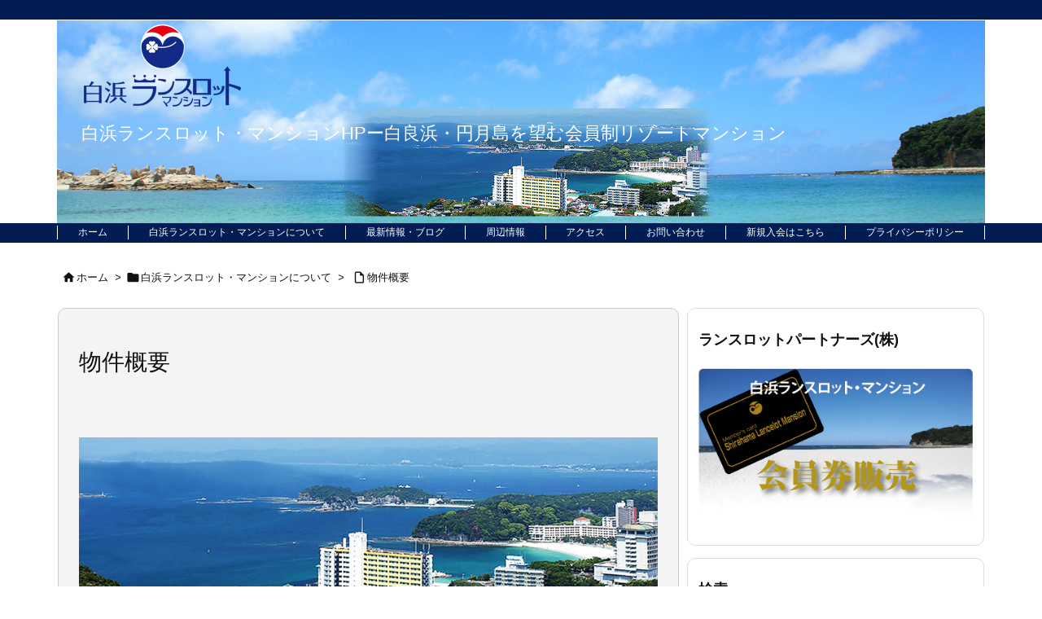

--- FILE ---
content_type: text/html; charset=UTF-8
request_url: https://lancelot.jp/?page_id=114
body_size: 189019
content:
<!DOCTYPE html>
<html lang="ja" itemscope itemtype="https://schema.org/WebPage">
<head prefix="og: http://ogp.me/ns# article: http://ogp.me/ns/article# fb: http://ogp.me/ns/fb#">
<meta charset="UTF-8" />
<meta http-equiv="X-UA-Compatible" content="IE=edge" />
<meta http-equiv="Content-Security-Policy" content="upgrade-insecure-requests" />
<meta name="viewport" content="width=device-width, initial-scale=1, user-scalable=yes" />
<meta name='robots' content='index, follow, max-image-preview:large, max-snippet:-1, max-video-preview:-1' />
<!-- This site is optimized with the Yoast SEO plugin v26.6 - https://yoast.com/wordpress/plugins/seo/ -->
<title>物件概要 &#183; 白浜ランスロット・マンションHP</title>
<link rel="canonical" href="https://lancelot.jp/?page_id=114" />
<meta property="og:locale" content="ja_JP" />
<meta property="og:type" content="article" />
<meta property="og:title" content="物件概要 &#183; 白浜ランスロット・マンションHP" />
<meta property="og:description" content="●物件概要 名称／白浜ランスロット・マンション 種類／１棟マンション（持分権利） 所在地／〒649-2211 和歌山県西牟婁郡白浜町2250-3 交通／ＪＲ白浜駅より4.8㎞（車約12分） 土地面積／3745.32㎡（共 [&hellip;]" />
<meta property="og:url" content="https://lancelot.jp/?page_id=114" />
<meta property="og:site_name" content="白浜ランスロット・マンションHP" />
<meta property="article:modified_time" content="2025-11-27T04:46:59+00:00" />
<meta property="og:image" content="https://lancelot.jp/wp-content/uploads/2020/04/lancelotマンション2.jpg" />
<meta property="og:image:width" content="2482" />
<meta property="og:image:height" content="764" />
<meta property="og:image:type" content="image/jpeg" />
<meta name="twitter:card" content="summary_large_image" />
<meta name="twitter:label1" content="推定読み取り時間" />
<meta name="twitter:data1" content="1分" />
<script type="application/ld+json" class="yoast-schema-graph">{"@context":"https://schema.org","@graph":[{"@type":"WebPage","@id":"https://lancelot.jp/?page_id=114","url":"https://lancelot.jp/?page_id=114","name":"物件概要 &#183; 白浜ランスロット・マンションHP","isPartOf":{"@id":"https://lancelot.jp/#website"},"primaryImageOfPage":{"@id":"https://lancelot.jp/?page_id=114#primaryimage"},"image":{"@id":"https://lancelot.jp/?page_id=114#primaryimage"},"thumbnailUrl":"https://lancelot.jp/wp-content/uploads/2020/04/lancelotマンション2.jpg","datePublished":"2020-04-10T04:02:59+00:00","dateModified":"2025-11-27T04:46:59+00:00","breadcrumb":{"@id":"https://lancelot.jp/?page_id=114#breadcrumb"},"inLanguage":"ja","potentialAction":[{"@type":"ReadAction","target":["https://lancelot.jp/?page_id=114"]}]},{"@type":"ImageObject","inLanguage":"ja","@id":"https://lancelot.jp/?page_id=114#primaryimage","url":"https://lancelot.jp/wp-content/uploads/2020/04/lancelotマンション2.jpg","contentUrl":"https://lancelot.jp/wp-content/uploads/2020/04/lancelotマンション2.jpg","width":2482,"height":764},{"@type":"BreadcrumbList","@id":"https://lancelot.jp/?page_id=114#breadcrumb","itemListElement":[{"@type":"ListItem","position":1,"name":"ホーム","item":"https://lancelot.jp/"},{"@type":"ListItem","position":2,"name":"白浜ランスロット・マンションについて","item":"https://lancelot.jp/?page_id=179"},{"@type":"ListItem","position":3,"name":"物件概要"}]},{"@type":"WebSite","@id":"https://lancelot.jp/#website","url":"https://lancelot.jp/","name":"白浜ランスロットマンションHP","description":"白浜ランスロット・マンションHPー白良浜・円月島を望む会員制リゾートマンション","publisher":{"@id":"https://lancelot.jp/#organization"},"potentialAction":[{"@type":"SearchAction","target":{"@type":"EntryPoint","urlTemplate":"https://lancelot.jp/?s={search_term_string}"},"query-input":{"@type":"PropertyValueSpecification","valueRequired":true,"valueName":"search_term_string"}}],"inLanguage":"ja"},{"@type":"Organization","@id":"https://lancelot.jp/#organization","name":"白浜ランスロットマンション","url":"https://lancelot.jp/","logo":{"@type":"ImageObject","inLanguage":"ja","@id":"https://lancelot.jp/#/schema/logo/image/","url":"https://lancelot.jp/wp-content/uploads/2020/06/lancelot_rogo01-e1591943270575.png","contentUrl":"https://lancelot.jp/wp-content/uploads/2020/06/lancelot_rogo01-e1591943270575.png","width":199,"height":112,"caption":"白浜ランスロットマンション"},"image":{"@id":"https://lancelot.jp/#/schema/logo/image/"}}]}</script>
<!-- / Yoast SEO plugin. -->
<link rel='dns-prefetch' href='//ajax.googleapis.com' />
<link rel="alternate" title="oEmbed (JSON)" type="application/json+oembed" href="https://lancelot.jp/index.php?rest_route=%2Foembed%2F1.0%2Fembed&#038;url=https%3A%2F%2Flancelot.jp%2F%3Fpage_id%3D114" />
<link rel="alternate" title="oEmbed (XML)" type="text/xml+oembed" href="https://lancelot.jp/index.php?rest_route=%2Foembed%2F1.0%2Fembed&#038;url=https%3A%2F%2Flancelot.jp%2F%3Fpage_id%3D114&#038;format=xml" />
<link rel='preconnect' href='//fonts.googleapis.com' crossorigin />
<link rel="preload" as="style" type="text/css" href="https://lancelot.jp/wp-content/themes/luxeritas/style.async.min.css?v=1765862045" />
<link rel="preload" as="font" type="font/woff2" href="https://lancelot.jp/wp-content/themes/luxeritas/fonts/icomoon/fonts/icomoon.woff2" crossorigin />
<link rel="canonical" href="https://lancelot.jp/?page_id=114" />
<link rel='shortlink' href='https://lancelot.jp/?p=114' />
<link rel="pingback" href="https://lancelot.jp/xmlrpc.php" />
<link rel="author" href="https://lancelot.jp/?author=1" />
<link rel="alternate" type="application/rss+xml" title="白浜ランスロット・マンションHP RSS Feed" href="https://lancelot.jp/?feed=rss2" />
<link rel="alternate" type="application/atom+xml" title="白浜ランスロット・マンションHP Atom Feed" href="https://lancelot.jp/?feed=atom" />
<meta name="description" content="●物件概要 名称／白浜ランスロット・マンション 種類／１棟マンション（持分権利） 所在地／〒649-2211 和歌山県西牟婁郡白浜町2250-3 交通／ＪＲ白浜駅より4.8㎞（車約12分） 土地面積..." />
<meta name="theme-color" content="#4285f4">
<meta name="format-detection" content="telephone=no">
<meta name="referrer" content="no-referrer-when-downgrade" />
<meta property="og:type" content="article" />
<meta property="og:url" content="https://lancelot.jp/?page_id=114" />
<meta property="og:title" content="物件概要 &#183; 白浜ランスロット・マンションHP" />
<meta property="og:description" content="●物件概要 名称／白浜ランスロット・マンション 種類／１棟マンション（持分権利） 所在地／〒649-2211 和歌山県西牟婁郡白浜町2250-3 交通／ＪＲ白浜駅より4.8㎞（車..." />
<meta property="og:image" content="https://lancelot.jp/wp-content/uploads/2020/04/lancelotマンション2.jpg" />
<meta property="og:image:width" content="2482" />
<meta property="og:image:height" content="764" />
<meta property="og:site_name" content="白浜ランスロット・マンションHP" />
<meta property="og:locale" content="ja_JP" />
<meta property="article:published_time" content="2020-04-10T13:02:59Z" />
<meta property="article:modified_time" content="2025-11-27T13:46:59Z" />
<meta name="twitter:card" content="summary" />
<meta name="twitter:domain" content="lancelot.jp" />
<style id='wp-img-auto-sizes-contain-inline-css'>
img:is([sizes=auto i],[sizes^="auto," i]){contain-intrinsic-size:3000px 1500px}
/*# sourceURL=wp-img-auto-sizes-contain-inline-css */</style>
<style id='luxe-inline-css'>
/*! Luxeritas WordPress Theme 3.25.0 - (C) 2015 Thought is free. */*,*:before,*:after{box-sizing:border-box}@-ms-viewport{width:device-width}a:not([href]):not([tabindex]),a:not([href]):not([tabindex]):hover,a:not([href]):not([tabindex]):focus{color:inherit;text-decoration:none}a:not([href]):not([tabindex]):focus{outline:0}h1{font-size:2em;margin:.67em 0}small{font-size:80%}img{border-style:none;vertical-align:middle}hr{box-sizing:content-box;height:0;overflow:visible;margin-top:1rem;margin-bottom:1rem;border:0}pre{margin-top:0;margin-bottom:1rem;overflow:auto;-ms-overflow-style:scrollbar}code,pre{font-family:monospace,monospace;font-size:1em}ul ul,ol ul,ul ol,ol ol{margin-bottom:0}p{margin-top:0;margin-bottom:1rem}button{border-radius:0}input,button,select,optgroup,textarea{margin:0;font-family:inherit;font-size:inherit;line-height:inherit}button,input{overflow:visible}button,select{text-transform:none}button,[type=button],[type=reset],[type=submit]{-webkit-appearance:button}button:not(:disabled),[type=button]:not(:disabled),[type=reset]:not(:disabled),[type=submit]:not(:disabled){cursor:pointer}::-moz-focus-inner{padding:0;border-style:none}::-webkit-inner-spin-button{height:auto}::-webkit-search-decoration{-webkit-appearance:none}label{display:inline-block;margin-bottom:.5rem}h1,h2,h3,h4,h5,h6{margin-top:0;margin-bottom:.5rem;font-family:inherit;font-weight:500;line-height:1.2;color:inherit}.container{width:100%;margin-right:auto;margin-left:auto}@media (min-width:768px){.container{max-width:720px}}@media (min-width:992px){.container{max-width:960px}}@media (min-width:1200px){.container{max-width:1140px}}.row{display:flex;flex-wrap:wrap}div[class^=col-]{flex:0 0 auto;position:relative;width:100%;min-height:1px;padding-right:15px;padding-left:15px}.col-12{max-width:100%}.col-6{max-width:50%}.col-4{max-width:33.333333%}.clearfix:after{display:block;clear:both;content:""}.pagination{display:flex;padding-left:0;list-style:none;border-radius:.25rem}table{border-collapse:collapse}caption{padding-top:.75rem;padding-bottom:.75rem;color:#6c757d;text-align:left;caption-side:bottom}th{text-align:left}body .material-icons,body .material-icons-outlined{font-size:inherit;font-feature-settings:'liga';-moz-osx-font-smoothing:grayscale;text-rendering:optimizeLegibility;transform:scale(1.3,1.3);transform-origin:top;margin-top:-.16em}.material-icons.flip-h{transform:scale(-1.3,1.3)}.material-icons.rotate{transform:rotate(180deg) translate(0,-1.3em) scale(1.3,1.3)}.material-icons.pull-left{float:left;margin-right:.3em}.material-icons.pull-right{float:right;margin-left:.3em}@font-face{font-family:'icomoon';src:url('/wp-content/themes/luxeritas/fonts/icomoon/fonts/icomoon.eot');src:url('/wp-content/themes/luxeritas/fonts/icomoon/fonts/icomoon.eot') format('embedded-opentype'),url('/wp-content/themes/luxeritas/fonts/icomoon/fonts/icomoon.woff2') format('woff2'),url('/wp-content/themes/luxeritas/fonts/icomoon/fonts/icomoon.woff') format('woff'),url('/wp-content/themes/luxeritas/fonts/icomoon/fonts/icomoon.ttf') format('truetype'),url('/wp-content/themes/luxeritas/fonts/icomoon/fonts/icomoon.svg') format('svg');font-weight:400;font-style:normal;font-display:swap}[class^=ico-],[class*=" ico-"]{font-family:'icomoon';display:inline-block;font-style:normal;font-weight:400;font-variant:normal;text-transform:none;text-rendering:auto;line-height:1;-webkit-font-smoothing:antialiased;-moz-osx-font-smoothing:grayscale}.ico-speech-bubble:before{content:"\e903"}.ico-external-link-alt:before{content:"\f35d"}.ico-external-link-square-alt:before{content:"\f360"}.ico-line:before{content:"\e700"}.ico-feedly:before{content:"\e600"}.ico-plus-square:before{content:"\f0fe"}.ico-minus-square:before{content:"\f146"}.ico-caret-square-down:before{content:"\f150"}.ico-search:before{content:"\f002"}.ico-link:before{content:"\f0c1"}.ico-caret-right:before{content:"\f0da"}.ico-spinner:before{content:"\f110"}.ico-comment:before{content:"\e900"}.ico-comments:before{content:"\e901"}.ico-chevron-up:before{content:"\f077"}.ico-chevron-down:before{content:"\f078"}.ico-twitter:before{content:"\f099"}.ico-x-twitter:before{content:"\e902"}.ico-facebook:before{content:"\f09a"}.ico-linkedin:before{content:"\f0e1"}.ico-angle-double-right:before{content:"\f101"}.ico-chevron-circle-left:before{content:"\f137"}.ico-chevron-circle-right:before{content:"\f138"}.ico-youtube-play:before{content:"\f16a"}.ico-instagram:before{content:"\f16d"}.ico-pinterest-p:before{content:"\f231"}.ico-get-pocket:before{content:"\f265"}.ico-spin{animation:ico-spin 2s infinite linear}@keyframes ico-spin{0%{transform:rotate(0)}100%{transform:rotate(360deg)}}*{margin:0;padding:0}a:hover,.term img,a:hover,.term img:hover{transition:opacity .3s,transform .5s}a:hover img{opacity:.8}hr{border-top:1px dotted #999}img,video,object,canvas{max-width:100%;height:auto;box-sizing:content-box}.no-js img.lazy{display:none!important}pre,ul,ol{margin:1.6em 0}ul ul,ol ol,ul ol,ol ul{margin:0 .6em 0}pre{margin-bottom:30px}blockquote,.wp-block-quote{display:block;position:relative;overflow:hidden;overflow-wrap:anywhere;margin:1.6em 5px;padding:25px;font-size:1.4rem;background:#fdfdfd;border:0;border-radius:6px;box-shadow:0 5px 5px 0 rgba(18,63,82,.035),0 0 0 1px rgba(176,181,193,.2)}blockquote:after{content:"\275b\275b";display:block;position:absolute;font-family:Arial,sans-serif;font-size:200px;line-height:1em;left:-25px;top:-15px;opacity:.04}blockquote cite,.wp-block-quote cite{display:block;text-align:right;font-family:serif;font-size:.9em;font-style:oblique}.wp-block-quote:not(.is-large):not(.is-style-large){border:0}blockquote ol:first-child,blockquote p:first-child,blockquote ul:first-child{margin-top:5px}blockquote ol:last-child,blockquote p:last-child,blockquote ul:last-child{margin-bottom:5px}[type=submit],[type=text],[type=email],.reply a{display:inline;line-height:1;vertical-align:middle;padding:12px 12px 11px;max-width:100%}.reply a,[type=submit],.widget_categories select,.widget_archive select{color:#333;font-weight:400;background:#fff;border:1px solid #ddd}option,textarea,[type=text],[type=email],[type=search]{color:inherit;background:#fff;border:1px solid #ddd}[type=search]{-webkit-appearance:none;outline-offset:-2px;line-height:1;border-radius:0}textarea{overflow:auto;resize:vertical;padding:8px;max-width:100%}button{appearance:none;outline:0;border:0}.cboth{clear:both}.bold{font-weight:700}.wp-caption{margin-bottom:1.6em;max-width:100%}.wp-caption img[class*=wp-image-]{display:block;margin:0}.post .wp-caption-text,.post .wp-caption-dd{font-size:1.2rem;line-height:1.5;margin:0;padding:.5em 0}.sticky .posted-on{display:none}.bypostauthor>article .fn:after{content:"";position:relative}.screen-reader-text{clip:rect(1px,1px,1px,1px);height:1px;overflow:hidden;position:absolute !important;width:1px}strong{font-weight:700}em{font-style:italic}.alignleft{display:inline;float:left}.alignright{display:inline;float:right}.aligncenter{display:block;margin-right:auto;margin-left:auto}.post .alignfull{margin-left:-68px;margin-right:-68px}figure.alignwide>img,figure.alignfull>img{min-width:100%}blockquote.alignleft,.wp-caption.alignleft,.post img.alignleft{margin:.4em 1.6em 1.6em 0}blockquote.alignright,.wp-caption.alignright,.post img.alignright{margin:.4em 0 1.6em 1.6em}blockquote.aligncenter,.wp-caption.aligncenter,.post img.aligncenter{clear:both;margin-top:.4em;margin-bottom:1.6em}.wp-caption.alignleft,.wp-caption.alignright,.wp-caption.aligncenter{margin-bottom:1.2em}img[class*=wp-image-],img[class*=attachment-]{max-width:100%;height:auto}.gallery-item{display:inline-block;text-align:left;vertical-align:top;margin:0 0 1.5em;padding:0 1em 0 0;width:50%}.gallery-columns-1 .gallery-item{width:100%}.gallery-columns-2 .gallery-item{max-width:50%}@media screen and (min-width:30em){.gallery-item{max-width:25%}.gallery-columns-1 .gallery-item{max-width:100%}.gallery-columns-2 .gallery-item{max-width:50%}.gallery-columns-3 .gallery-item{max-width:33.33%}.gallery-columns-4 .gallery-item{max-width:25%}}.gallery-caption{display:block;font-size:1.2rem;line-height:1.5;padding:.5em 0}.wp-block-image{margin:1.6em 0}figure.wp-block-image{display:inline-block}.post ul.blocks-gallery-grid{padding:0}#head-in{padding-top:28px;background:#fff}.band{position:absolute;top:0;left:0;right:0}div[id*=head-band]{margin:auto;height:34px;line-height:34px;overflow:hidden;background:#fff;border-bottom:1px solid #ddd}.band-menu{position:relative;margin:auto}.band-menu ul{font-size:1px;margin:0 -5px 0 0;position:absolute;right:10px;list-style:none}.band-menu li{display:inline-block;vertical-align:middle;font-size:1.2rem;margin:0 3px;line-height:1}.band-menu li a{color:#111;text-decoration:none}.band-menu li a:hover{color:#09f}.band-menu .menu-item a:before{display:inline;margin:5px;line-height:1;font-family:"icomoon";content:"\f0da"}div[id*=head-band] .snsf{display:block;min-width:28px;height:20px;margin:-2px -6px 0 0;text-align:center}div[id*=head-band] .snsf a{display:block;height:100%;width:100%;text-decoration:none;letter-spacing:0;font-family:Verdana,Arial,Helvetica,Roboto;padding:4px;border-radius:2px}#sitename{display:inline-block;max-width:100%;margin:0 0 12px;font-size:2.8rem;line-height:1.4}#sitename a{color:inherit;text-decoration:none}.desc{line-height:1.4}.info{padding:20px 10px;overflow:hidden}.logo,.logo-up{position:relative;margin:15px auto -10px auto;text-align:center}.logo-up{margin:15px auto 0 auto}#header .head-cover{position:relative;margin:auto}#header #gnavi,#foot-in,.foot-nav{margin:auto}#nav{margin:0;padding:0;border-top:1px solid #ddd;border-bottom:1px solid #ddd;position:relative;z-index:20}#nav,#gnavi ul.gu,#gnavi li.gl>a,.mobile-nav{color:#111;background:#fff}#gnavi .mobile-nav{display:none}#gnavi .nav-menu{display:block}#gnavi ul.gu{margin:0}#gnavi li.gl{float:left;position:relative;list-style-type:none;text-indent:0;white-space:nowrap}#gnavi li.gl>a{display:block;text-decoration:none;text-align:center;height:100%}#gnavi li ul.gu{display:none}@media (min-width:992px){#gnavi ul.gu{display:flex;flex-wrap:wrap}#gnavi li.gl{flex:0 0 auto;min-width:1px;background:#09f}#gnavi .gc>ul>li.gl{background:0 0}#gnavi li.gl>a>.gim{display:block;height:100%}#gnavi .gc>ul>li>a>.gim{transition:.4s;border-bottom:0;padding:16px 18px}#gnavi li.gl>ul{display:none;margin:0;border:1px solid #ddd;border-bottom:0;background:0 0;position:absolute;top:100%;z-index:1}#gnavi li li.gl{width:100%;min-width:160px}#gnavi li li.gl a>.gim{border-bottom:1px solid #ddd;font-size:1.3rem;padding:10px 15px;width:100%;text-align:left}#gnavi li li.gl>ul{padding:0;border-top:1px solid #ddd;overflow:hidden;top:-1px;left:100%}#gnavi li.gl:hover>a,#gnavi li.gl:hover>a>.gim,div.mobile-nav:hover,ul.mobile-nav li:hover{color:#fff;background:#09f}#gnavi li[class*=current]>a{background:none repeat scroll 0 0 #000;color:#fff}#gnavi ul ul>li[class*=children]>a>.gim:after{font-family:"icomoon";content:"\f0da";position:absolute;right:6px;top:0;bottom:0;margin:auto;height:1.3rem}}@media (max-width:991px){.mobile-nav p{letter-spacing:0;font-size:1.1rem;line-height:1;margin:6px 0 0}.mobile-nav li{white-space:nowrap;text-align:center;padding:8px 10px;border:0;list-style:none;cursor:pointer}.mobile-nav li:hover{opacity:.6}.mobile-nav li i,.mobile-nav li svg{font-size:1.8rem;font-style:normal}#gnavi ul.gu{display:none;border:0;border-bottom:solid 1px #ddd}#gnavi li.gl{display:block;float:none;width:100%;padding-left:0;text-align:left;line-height:2.3;border-top:1px solid #ddd;list-style:disc inside}#gnavi li.gl:hover>a>.gim{background:0 0}}#primary{border:1px solid transparent}#section,.grid{margin:0 10px 20px 0}.grid{padding:45px 68px;background:#fff;border:1px solid #ddd}#breadcrumb{margin:20px 0 15px;padding:8px;line-height:2}#breadcrumb,#breadcrumb a{color:#111;text-decoration:none;word-break:normal}#breadcrumb a:hover{text-decoration:underline}#breadcrumb h1,#breadcrumb li{display:inline;list-style-type:none;font-size:1.3rem}#breadcrumb i,#breadcrumb svg{margin-right:3px}#breadcrumb i.arrow{margin:0 8px}.term{margin-right:10px}.term img{float:left;max-width:40%;height:auto;margin-bottom:15px;background:inherit;border:1px solid #ddd;border-radius:4px;box-shadow:0 0 2px 1px rgba(255,255,255,1) inset}.term img:hover{border-color:#06c}#related .term img{padding:1px;width:100px;height:100px}.read-more-link,.read-more-link i,.read-more-link svg{text-decoration:underline}#list a{word-break:normal}#list .toc{margin:0 0 25px}#list .excerpt{margin:0 0 12px;line-height:1.8}.exsp{display:inline}#list .read-more{clear:both;line-height:1;margin:35px 0 30px;text-align:right}#list .read-more{margin:0}@media (max-width:575px){.read-more-link{color:inherit;background:#fafafa;border:1px solid #aaa}.read-more-link:hover{color:#dc143c;background:#f0f0f0;text-decoration:none}}.meta,.post .meta{margin:0;font-size:1.4rem;color:#111;margin-bottom:35px;vertical-align:middle;padding:16px 0}.meta a{display:inline-block;color:#111;text-decoration:underline}.meta i{margin-right:6px}.meta span{margin:0 12px 0 0}.meta span.break{margin:0 8px 0 4px}.meta span.first-item{margin:0;white-space:nowrap}.meta-box{margin:30px 10px}.toc .meta-u,.post .meta-u{background:0 0;border:0;margin:0 0 10px;padding:0}.post .meta-u{overflow:hidden;text-align:right}#paging{margin:auto;text-align:center}#paging ul{padding:0}#paging i{font-weight:700}#paging .not-allow i{font-weight:400;opacity:.3}.pagination{display:flex;justify-content:center;margin:0}.pagination li{flex:1 1 42px;max-width:42px;min-width:27px;float:left}.pagination>li>a,.pagination>li>span{display:inline-block;text-decoration:none;width:100%;padding:6px 0;color:inherit;background:#fff;border:1px solid #ddd;border-right:0}.pagination>li:last-child>a,.pagination>li:last-child>span,.pagination>.not-allow:first-child>span:hover{border-right:1px solid #ddd}.pagination>.active>span,.pagination .current,.pagination>li>a:hover{color:#fff;background:#dc143c}.pagination>.active>span:hover,.pagination>.not-allow>span:hover{cursor:text}.post #paging{margin:20px 0 40px}.post{font-size:1.6rem;line-height:1.9}.post p{margin:1.3em 0}.post a{text-decoration:underline}.post h2,.post h3,.post h4,.post h5,.post h6{line-height:1.4;margin-top:35px;margin-bottom:30px}.post h1:first-child{margin-top:0}.post h2{border-left:8px solid #999;font-size:2.4rem;margin-top:50px;padding:8px 20px}.post h3{font-size:2.2rem;padding:2px 15px;margin-top:50px;margin-left:5px;border-left:2px #999 solid}.post h4{font-size:1.8rem;padding:0 12px;border:0;border-left:solid 12px #999}.post h2:first-child,.post h3:first-child{margin-top:30px}.post table{margin-bottom:30px}.post td,.post th{padding:8px 10px;border:1px solid #ddd}.post th{text-align:center;background:#f5f5f5}.post ul,.post ol{padding:0 0 0 30px}.post .vcard{text-align:right}.post .vcard i,.post .vcard svg{margin-right:8px}.entry-title,#front-page-title{font-size:2.8rem;line-height:1.5;background:0 0;border:none;margin:0 0 10px;padding:0}.entry-title a{color:inherit;text-decoration:none}.entry-title a:hover{color:#dc143c}#sns-tops{margin:-25px 0 45px}#sns-bottoms{margin:16px 0 0}#bottom-area #sns-bottoms{margin-bottom:0}.sns-msg h2{display:inline-block;margin:0 0 0 5px;padding:0 8px;line-height:1;font-size:1.6rem;background:0 0;border:none;border-bottom:5px solid #ccc}#pnavi{clear:both;padding:0;border:1px solid #ddd;background:#fff;height:auto;overflow:hidden}#pnavi .next,#pnavi .prev{position:relative}#pnavi .next{text-align:right;border-bottom:1px solid #ddd}#pnavi i,#pnavi svg{font-size:2.2rem}#pnavi .next-arrow,#pnavi .prev-arrow{font-size:1.6rem;position:absolute;top:10px}#pnavi .next-arrow *,#pnavi .prev-arrow *{vertical-align:middle}#pnavi .next-arrow{left:20px}#pnavi .prev-arrow{right:20px}#pnavi .ntitle,#pnavi .ptitle{margin-top:32px}#pnavi img{height:100px;width:100px;border:1px solid #ddd;border-radius:8px}#pnavi a{display:block;padding:15px 30px;overflow:hidden;text-decoration:none;color:#666;min-height:132px}#pnavi a:hover{color:#dc143c}#pnavi a>img,#pnavi a:hover>img{transition:opacity .4s,transform .4s}#pnavi a:hover>img{border-color:#337ab7}#pnavi .block-span{display:block;margin-top:35px}#pnavi .next img,#pnavi .no-img-next i,#pnavi .no-img-next svg{float:right;margin:0 0 0 10px}#pnavi .prev img,#pnavi .no-img-prev i,#pnavi .no-img-prev svg{float:left;margin:0 10px 0 0}#pnavi i.navi-home,#pnavi svg.navi-home,#pnavi .no-img-next i,#pnavi .no-img-next svg,#pnavi .no-img-prev i,#pnavi .no-img-prev svg{font-size:7.6rem;padding:5px 0}@media (min-width:1200px),(min-width:540px) and (max-width:991px){#pnavi .next,#pnavi .prev,#pnavi .next a,#pnavi .prev a{padding-bottom:32767px;margin-bottom:-32752px}#pnavi .next,#pnavi .prev{margin-bottom:-32767px;width:50%}#pnavi .next{float:right;border-left:1px solid #ddd}}.related,.discussion,.tb{font-size:2.4rem;line-height:2;margin:0 0 15px}.related i,.related svg,.discussion i,.discussion svg,.tb i,.tb svg{margin-right:10px}#related{padding:0}#related .term img{float:left;margin:8px 10px 8px 0}#related h3{font-size:1.6rem;font-weight:700;padding:0;margin:10px 0 10px 10px;border:none}#related h3 a{color:inherit;text-decoration:none;line-height:1.6}#related h3 a:hover{color:#09f}#related .toc{padding:10px 0;border-top:1px dotted #ccc}#related .toc:first-child{border-top:none}#related .excerpt p{display:inline;opacity:.7;font-size:1.3rem}#comments h3{font-size:1.6rem;border:none;padding:10px 0;margin-bottom:10px}#comments h3 i,#comments h3 svg{font-size:2.2rem;margin-right:10px}.comments-list,.comments-list li{border-bottom:1px solid #ddd}.comments-list li{margin-bottom:20px}.comments-list .comment-body{padding-bottom:20px}.comments-list li:last-child{margin-bottom:0;padding-bottom:0;border:none}#comments p{font-size:1.4rem;margin:20px 0}#comments label{display:block}.comment-author.vcard .avatar{display:block;float:left;margin:0 10px 20px 0}.comment-meta{margin-bottom:40px}.comment-meta:after{content:" ";clear:both}.fn{line-height:1.6;font-size:1.5rem}.says{margin-left:10px}.commentmetadata{font-size:1.4rem;height:15px;padding:10px 10px 10px 0}.reply a{display:block;text-decoration:none;text-align:center;width:65px;margin:0 0 0 auto}.comments-list{padding-left:0;list-style-type:none}.comments-list li.depth-1>ul.children{padding-left:30px}.comments-list li{list-style-type:none}#comments .no-comments{margin:0 0 20px;padding:10px 20px 30px;border-bottom:1px solid #ddd}#c-paging{text-align:center;padding:0 0 20px;border-bottom:1px solid #ccc}#commentform p{margin:0 0 20px}#respond{font-size:1.6rem}#commentform .tags{padding:10px;font-size:1.3rem}#commentform-author{display:flex;flex-wrap:wrap}.comment-form-author{flex:0 1 35%;padding-right:10px}.comment-form-email{flex:1 0 64%}#commentform,#comments textarea,[type^=text],[class^=comment-form-]{margin:0;width:100%}#comments .comment-form-cookies-consent{display:table}#comments .comment-form-cookies-consent *{display:table-cell;margin:0 5px 0 0;width:auto;vertical-align:middle}#comments .form-submit{margin:0}#comments .comments-list .form-submit{margin-bottom:40px}#comments [type=submit]{color:#fff;background:#666;padding:18px 18px 17px;cursor:pointer}#comments [type=submit]:hover{background:#dc143c}#trackback input{width:100%;margin:0 0 10px}#list-title{margin:0 0 40px;font-size:2.8rem;font-weight:400}#section .grid #list-title{margin:0}div[id*=side-],#col3{padding:20px 0;border:1px solid #ddd;background:#fff}#side .widget,#col3 .widget{overflow-wrap:anywhere;margin:0 6px;padding:20px 7px;border:1px solid transparent}#side ul,#col3 ul{margin-bottom:0}#side ul li,#col3 ul li{list-style-type:none;line-height:2;margin:0;padding:0}#side ul li li,#col3 ul li li{margin-left:16px}#side h3,#col3 h3,#side h4,#col3 h4{font-size:1.8rem;font-weight:700;color:#111;margin:4px 0 20px;padding:4px 0}.search-field{border:1px solid #bbb}#wp-calendar,.wp-calendar-nav{background:#fff}#wp-calendar caption{color:inherit;background:#fff}#wp-calendar #today{background:#ffec67}#wp-calendar .pad{background:#fff9f9}#footer{clear:both;background:#fff;border-top:1px solid #ddd;z-index:10}.row{margin:0}#foot-in{padding:25px 0}#foot-in a,#footer-menu,.foot-nav a{color:#111}#foot-in h4{font-size:1.8rem;font-weight:700;margin:15px 0;padding:4px 10px;border-left:8px solid #999}#foot-in ul li{list-style-type:none;line-height:1.8;margin:0 10px;padding:0}#foot-in ul li li{margin-left:15px}.foot-nav ul{margin:0 auto;padding:20px 15px}.foot-nav li{display:inline-block;margin:0}.foot-nav li:before{content:"\07c";margin:0 10px}.foot-nav li:first-child:before{content:"";margin:0}#copyright{font-size:1.2rem;padding:20px 0;color:#111;background:#fff;clear:both}#footer .copy{font-size:1.2rem;line-height:1;margin:20px 0 0;text-align:center}#footer .copy a{color:inherit}#footer #thk{margin:20px 0;white-space:nowrap;font-size:1.1rem;word-spacing:-1px}#page-top{position:fixed;bottom:14px;right:14px;font-weight:700;background:#656463;text-decoration:none;color:#fff;padding:16px 20px;text-align:center;cursor:pointer;transition:.8s;opacity:0;visibility:hidden;z-index:99}#page-top:hover{opacity:1!important}iframe{box-sizing:content-box;border:0}.i-video{display:block;position:relative;overflow:hidden}.i-video{padding-top:25px;padding-bottom:56.25%}.i-video iframe,.i-video object,.i-video embed{position:absolute;top:0;left:0;height:100%;width:100%}.i-embed iframe{width:100%}.head-under{margin-top:20px}.head-under,.post-title-upper,.post-title-under{margin-bottom:20px}.posts-under-1{padding:20px 0}.posts-under-2{padding-bottom:40px}.recentcomments a{display:inline;padding:0;margin:0}#main{flex:0 1 772px;max-width:772px;min-width:1px;float:left}#side{flex:0 0 366px;width:366px;min-width:1px;float:right}@media (min-width:992px){#primary,#field{display:flex}#breadcrumb,.head-cover{display:block !important}#sitename img{margin:0}}@media screen and (min-width:768px){.logo,#head-band-in,div[id*=head-band] .band-menu,#header .head-cover,#header #gnavi,#foot-in{max-width:720px}}@media screen and (min-width:992px){.logo,#head-band-in,div[id*=head-band] .band-menu,#header .head-cover,#header #gnavi,#foot-in{max-width:960px}}@media screen and (min-width:992px) and (max-width:1199px){#main{flex:0 1 592px;max-width:592px;min-width:1px}}@media screen and (min-width:1200px){.logo,#head-band-in,div[id*=head-band] .band-menu,#header .head-cover,#header #gnavi,#foot-in{max-width:1140px}#list .term img{width:auto;height:auto;margin-right:20px}}@media screen and (max-width:1199px){#list .term img{max-width:40%;height:auto;margin-right:20px}}@media print,(max-width:991px){#primary,#main,#side{display:block;width:100%;float:none;clear:both}div[id*=head-band]{padding:0 5px}#header #gnavi{padding-left:0;padding-right:0}#main{margin-bottom:30px}#section{margin-right:0}.grid,#side .widget,#col3 .widget{padding-left:20px;padding-right:20px}.grid{margin:0 0 20px}.post .alignfull{margin-left:-20px;margin-right:-20px}#side .widget,#col3 .widget{margin-left:0;margin-right:0}#related .toc{margin-right:15px}.comments-list li.depth-1>ul.children{padding-left:0}#foot-in{padding:0}#foot-in .col-xs-4,#foot-in .col-xs-6,#foot-in .col-xs-12{display:none}div[id*=side-]{margin-bottom:20px}#side-scroll{max-width:32767px}}@media (max-width:575px){.grid,#side .widget,#col3 .widget{padding-left:7px;padding-right:7px}.meta,.post .meta{font-size:1.2rem}#list .term img{max-width:30%;height:auto;margin:0 15px 25px 0}#list .excerpt{padding-left:0;margin:0 0 40px}.excerpt p:not(.meta){display:inline}.excerpt br{display:none}.read-more-link{display:block;clear:both;padding:12px;font-size:1.2rem;text-align:center;white-space:nowrap;overflow:hidden}.read-more-link,.read-more-link i{text-decoration:none}#list .term img{margin-bottom:30px}#list .read-more-link{margin:20px 0 0}#sitename{font-size:2.2rem}.entry-title,#front-page-title,.post h2,.post h3,.related,.discussion,.tb{font-size:1.8rem}#paging a,#paging span{padding:13px 0}[class^=comment-form-]{flex:0 0 100%;padding:0}#page-top{font-size:2rem;padding:8px 14px}.ptop{display:none}}div[id^=tile-],div[id^=card-]{display:flex;flex-wrap:wrap;justify-content:space-between}div[id^=tile-] .toc,div[id^=card-] .toc{max-width:100%;width:100%}div[id^=tile-] .toc:not(#bottom-area):not(.posts-list-middle-widget):not(#bottom-area):not(.posts-list-under-widget),div[id^=card-] .toc:not(#bottom-area):not(.posts-list-middle-widget):not(#bottom-area):not(.posts-list-under-widget){position:relative;display:inline-block;vertical-align:top;min-width:1px}@media (min-width:1200px){#tile-4 .toc,#card-4 .toc{max-width:24.5%;width:24.5%}#tile-3 .toc,#card-3 .toc{max-width:32.5%;width:32.5%}#tile-2 .toc,#card-2 .toc{max-width:49%;width:49%}}@media (min-width:768px) and (max-width:1199px){#tile-4 .toc,#card-4 .toc{max-width:32.5%;width:32.5%}#tile-3 .toc,#card-3 .toc,#tile-2 .toc,#card-2 .toc{max-width:49%;width:49%}}@media (min-width:576px) and (max-width:767px){#tile-4 .toc,#card-4 .toc,#tile-3 .toc,#card-3 .toc,#tile-2 .toc,#card-2 .toc{max-width:49%;width:49%}}#list #bottom-area,#list .posts-list-under-widget{max-width:100%;width:100%}div[id^=tile-] .toc:not(#bottom-area):not(.posts-list-middle-widget):not(#bottom-area):not(.posts-list-under-widget){padding:15px}div[id^=card-] .toc:not(#bottom-area):not(.posts-list-middle-widget):not(#bottom-area):not(.posts-list-under-widget){padding:0 15px}div[id^=tile-] .meta,div[id^=card-] .meta{font-size:1.3rem;margin-bottom:10px}div[id^=tile-] .meta{margin-bottom:10px}div[id^=card-] .meta:not(.meta-u){margin-bottom:15px;padding:15px 10px 10px;border:0;border-bottom:1px solid #ddd}div[id^=card-] .meta-u{padding-bottom:10px}div[id^=tile-] .term,div[id^=card-] .term{margin:0}div[id^=card-] .term{max-width:40%;padding:0 20px 0 0;overflow:hidden;float:left}#list div[id^=tile-] .term img,#list div[id^=card-] .term img{max-width:100%;width:auto;height:auto}#list div[id^=tile-] .term img{box-sizing:border-box;float:none}#list div[id^=card-] .term img{border:0}#list div[id^=tile-] .excerpt,#list div[id^=card-] .excerpt{padding-bottom:30px;font-size:1.3rem}#list div[id^=card-] .excerpt{padding-bottom:10px}#list div[id^=tile-] .read-more{position:absolute;bottom:20px;right:15px;left:15px}#list div[id^=card-] .read-more{margin-bottom:20px}div[id^=tile-] h2,div[id^=card-] h2{font-size:1.6rem;margin-bottom:20px}div[class*=snsf-]{margin:2px 0 0;padding:0}div[class*=snsf-] .clearfix{padding:0}div[class*=snsf-] i,div[class*=snsf-] svg{max-width:16px}.snsname,.cpname{margin-left:5px}.snsfb{display:flex;flex-wrap:wrap;justify-content:space-between}.snsf-c li,.snsf-w li{flex:1 1 auto;list-style:none;vertical-align:middle;text-align:center;color:#fff;padding:1px 2px;margin-bottom:2px;white-space:nowrap;cursor:pointer}.snsf-c .snsfb li [aria-label],.snsf-w .snsfb li [aria-label]{padding:9px 0 10px}.snsf-c [aria-label],.snsf-w [aria-label],.snsf-c .snsfcnt,.snsf-w .snsfcnt{display:block;font-family:Verdana,Arial,Helvetica,Roboto;text-align:center;text-decoration:none;width:100%;border-radius:2px}.snsf-c .ico-hatena,.snsf-w .ico-hatena{font-weight:700;font-family:Verdana,Arial,Helvetica,Roboto}.snsf-c [aria-label],.snsf-c [aria-label]:hover,.snsf-w [aria-label],.snsf-w [aria-label]:hover{position:relative;line-height:1;padding:10px 0;color:#fff}.snsf-c .snsfb li [aria-label],.snsf-w .snsfb li [aria-label]{font-family:Verdana,Arial,Helvetica,Roboto;font-size:1.3rem;letter-spacing:-1px}.snsf-c .snsfb li [aria-label]{height:32px;box-shadow:0 1px 4px 0 rgba(0,0,0,.2)}.snsf-w .snsfb li [aria-label]{box-sizing:border-box;border:1px solid #ddd}.snsf-c .snsfb li [aria-label]:hover{opacity:.6}.snsf-w .snsfb li [aria-label]:hover{background:#f8f8f8;opacity:.7}.snsf-c .snsfb i,.snsf-w .snsfb i{margin-right:3px}.snsfcnt{display:block;position:absolute;right:0;top:-18px;padding:3px 0;font-size:1.1rem;background:#fffefd}.snsf-c .snsfcnt{color:#333;border:2px solid #ddd}.snsf-w .snsfcnt{box-sizing:content-box;top:-18px;left:-1px;border:1px solid #ddd;border-radius:2px 2px 0 0;color:#333}.snsfcnt i{margin:0 !important}div[class$=-w] ul[class*=sns] li a,div[class$=-w] ul[class*=sns] li.cp-button [aria-label]{background:#fbfbfb}.snsf-c .twitter a{background:#010101}.snsf-c .facebook a{background:#3b5998}.snsf-c .linkedin a{background:#0479b4}.snsf-c .pinit a{background:#bd081c}.snsf-c .hatena a{background:#3875c4}.snsf-c .pocket a{background:#ee4257}.snsf-c .line a{background:#00c300}.snsf-c .rss a{background:#f86300}.snsf-c .feedly a{background:#2bb24c}.snsf-c .cp-button [aria-label]{background:#56350d}.snsf-c .twitter .snsfcnt{border-color:#010101}.snsf-c .facebook .snsfcnt{border-color:#3b5998}.snsf-c .linkedin .snsfcnt{border-color:#0479b4}.snsf-c .pinit .snsfcnt{border-color:#bd081c}.snsf-c .hatena .snsfcnt{border-color:#3875c4}.snsf-c .pocket .snsfcnt{border-color:#ee4257}.snsf-c .line .snsfcnt{border-color:#00c300}.snsf-c .rss .snsfcnt{border-color:#f86300}.snsf-c .feedly .snsfcnt{border-color:#2bb24c}.snsf-c .cp-button .snsfcnt{border-color:#56350d}.snsf-w .snsfb .twitter a{color:#010101}.snsf-w .snsfb .facebook a{color:#3b5998}.snsf-w .snsfb .linkedin a{color:#0479b4}.snsf-w .snsfb .pinit a{color:#bd081c}.snsf-w .snsfb .hatena a{color:#3875c4}.snsf-w .snsfb .pocket a{color:#ee4257}.snsf-w .snsfb .line a{color:#00c300}.snsf-w .snsfb .rss a{color:#f86300}.snsf-w .snsfb .feedly a{color:#2bb24c}.snsf-w .snsfb .cp-button [aria-label]{color:#56350d}@media screen and (max-width:765px){div[class*=snsf-] .snsname{display:none}}@media screen and (min-width:992px){.snsfb li.line-sm{display:none !important}}@media screen and (max-width:991px){.snsfb li.line-pc{display:none !important}}.blogcard{margin:0 0 1.6em}.blogcard p{font-size:1.6rem}.post .blogcard p{line-height:1.6;margin:0 0 .5em}.blogcard a{font-size:1.4rem}a.blogcard-href{display:block;position:relative;padding:20px;border:1px solid #ddd;background:#fff;color:#111;text-decoration:none;max-width:540px;min-height:140px;transition:transform .4s ease}a.blogcard-href:hover{color:#ff811a;background:#fcfcfc;box-shadow:3px 3px 8px rgba(0,0,0,.2);transform:translateY(-4px)}p.blog-card-title{color:#111;font-weight:700}p.blog-card-desc{font-size:.9em;color:#666}.blogcard-img{float:right;margin:0 0 15px 20px}p.blogcard-link{clear:both;font-size:.8em;color:#999;margin:15px 0 0}img.blogcard-icon,amp-img.blogcard-icon{display:inline-block;width:18px;height:18px}#search{padding-bottom:0;position:relative;width:100%}#search label{width:100%;margin:0}.search-field{width:100%;height:32px;margin:0;padding:4px 6px}[type=submit].search-submit{position:absolute;top:2px;right:2px;height:28px;padding:8px;font-size:1.2rem;background:0 0;cursor:pointer}.search-field:placeholder-shown{font-family:"icomoon";color:#767676;font-size:1.4rem}#search input:focus::placeholder{color:transparent}.widget_categories a,.widget_archive a,.widget_nav_menu a{display:block;padding:3px 0}@media print,(max-width:991px){.widget_categories a,.widget_archive a,.widget_nav_menu a{padding:7px 0}}.widget_categories,.widget_archive{margin-bottom:5px}.widget_categories select,.widget_archive select{padding:15px 13px;width:100%;height:32px;margin:0;padding:4px 6px;border:1px solid #bbb}.calendar_wrap{margin-bottom:10px}#wp-calendar,.wp-calendar-nav{display:table;table-layout:fixed;line-height:2;width:100%;margin:0 auto;padding:0;border-collapse:collapse;border-spacing:0;font-size:1.2rem}#side #wp-calendar,#col3 #wp-calendar{margin:0 auto}#wp-calendar caption{padding:2px;width:auto;text-align:center;font-weight:700;border:thin solid #ccc;border-radius:3px 3px 0 0;caption-side:top}#wp-calendar #today{font-weight:700}#wp-calendar th,#wp-calendar td,.wp-calendar-nav span{line-height:2;vertical-align:middle;text-align:center}#wp-calendar td,.wp-calendar-nav span{display:table-cell;border:thin solid #ccc}.wp-calendar-nav span{border-top:0}.wp-calendar-nav span.pad{width:0}#wp-calendar th{font-style:normal;font-weight:700;color:#fff;border-left:thin solid #ccc;border-right:thin solid #ccc;background:#333}#wp-calendar a{font-size:1.2rem;color:#3969ff;text-decoration:underline}#wp-calendar a:hover{color:#c3251d}@media print,(max-width:991px){#wp-calendar,#wp-calendar a{font-size:1.7rem}}.tagcloud{display:flex;flex-wrap:wrap;letter-spacing:-.4em}.tagcloud a{display:inline-block;flex:1 0 auto;min-width:1px;letter-spacing:normal;text-decoration:none;font-size:14px;font-size:1.4rem!important;border:1px solid #ddd;margin:2px;padding:5px 10px}#thk-new{font-size:1.2rem;margin:-10px 0 0}#thk-new .term img,#thk-new .term amp-img{margin:0 10px 0 0;padding:1px;max-width:100px;max-height:100px}#thk-new .excerpt p{display:block;margin:0;padding:0;line-height:1.4}#thk-new p.new-meta{margin:0 0 6px}#thk-new p.new-title{font-size:1.3rem;font-weight:700;line-height:1.4;padding:0;margin:0 0 12px;text-decoration:none}#thk-new .toc{padding:15px 0;border-bottom:1px dotted #ccc}#thk-new .toc:last-child{margin-bottom:0;padding-bottom:0;border-style:none}div#thk-rcomments{margin-top:-5px;margin-left:5px}#thk-rcomments .recentcomments,#thk-rcomments .recentcomments a{background:0 0;font-size:1.2rem}#thk-rcomments .recentcomments{margin:0;border-bottom:1px dotted #ddd}#thk-rcomments .recentcomments a{text-decoration:underline}#thk-rcomments .recentcomments:last-child{border-bottom:none}#thk-rcomments .comment_post{margin-left:10px}#thk-rcomments .widget_comment_author,#thk-rcomments .widget_comment_author a{margin:15px 0;min-height:40px;color:#767574;font-size:1.2rem;font-weight:700;line-height:1.5;overflow:hidden}#thk-rcomments .widget_comment_author img,#thk-rcomments .widget_comment_author amp-img{float:left;vertical-align:middle;margin:0 5px 0 0}#thk-rcomments .widget_comment_author span{display:block;margin:auto 0;overflow:hidden}#thk-rcomments [class*=ico-comment]{margin-right:6px;color:red}#thk-rcomments .ico-angle-double-right{margin-right:6px}#thk-rcomments .comment_excerpt{margin:14px 0 14px 10px;font-size:1.2rem;line-height:1.8}#thk-rcomments .comment_post{display:block;margin:0 0 14px 12px}.ps-widget{margin:0;padding:0;width:100%;overflow:hidden}p.ps-label{text-align:left;margin:0 auto 5px auto;font-size:1.4rem}.ps-widget{display:inline-block}.rectangle-1-row{margin-bottom:10px}.rectangle-1-col{margin-right:10px}.ps-250-250{max-width:250px;max-height:250px}.ps-300-250{max-width:300px;max-height:250px}.ps-336-280{max-width:336px;max-height:280px}.ps-120-600{max-width:120px;max-height:600px}.ps-160-600{max-width:160px;max-height:600px}.ps-300-600{max-width:300px;max-height:600px}.ps-468-60{max-width:468px;max-height:60px}.ps-728-90{max-width:728px;max-height:90px}.ps-970-90{max-width:970px;max-height:90px}.ps-970-250{max-width:970px;max-height:250px}.ps-320-100{max-width:320px;max-height:100px}.ps-col{max-width:690px}@media (min-width:541px) and (max-width:1200px){.rectangle-1-col,.rectangle-2-col{margin:0 0 10px}rectangle-2-col{margin-bottom:20px}.ps-col{max-width:336px}}@media (max-width:991px){.ps-120-600,.ps-160-600,.ps-300-600{max-width:300px;max-height:600px}.ps-728-90,.ps-970-90,.ps-970-250{max-width:728px;max-height:90px}}@media (max-width:767px){.ps-728-90,.ps-970-90,.ps-970-250{max-width:468px;max-height:60px}}@media (max-width:540px){.rectangle-2-col,.rectangle-2-row{display:none}div.ps-widget{max-width:336px;max-height:none}.ps-col{max-width:336px}p.ps-728-90,p.ps-970-90,p.ps-970-250,div.ps-728-90,div.ps-970-90,div.ps-970-250{max-width:320px;max-height:100px}}div.ps-wrap{max-height:none}p.al-c,div.al-c{text-align:center;margin-left:auto;margin-right:auto}#thk-follow{display:table;width:100%;table-layout:fixed;border-collapse:separate;border-spacing:4px 0}#thk-follow ul{display:table-row}#thk-follow ul li{display:table-cell;box-shadow:1px 1px 3px 0 rgba(0,0,0,.3)}#thk-follow .snsf{display:block;border-radius:4px;padding:1px;height:100%;width:100%}#thk-follow li a{display:block;overflow:hidden;white-space:nowrap;border:3px solid #fff;border-radius:2px;line-height:1.2;letter-spacing:0;padding:5px 0;color:#fff;font-size:18px;font-family:Verdana,Arial,Helvetica,Roboto;text-align:center;text-decoration:none}#thk-follow .fname{display:block;font-size:10px}#thk-follow a:hover{opacity:.7}#thk-follow .twitter{background:#010101}#thk-follow .facebook{background:#3b5998}#thk-follow .instagram{background:linear-gradient(200deg,#6559ca,#bc318f 35%,#e33f5f 50%,#f77638 70%,#fec66d 100%)}#thk-follow .pinit{background:#bd081c}#thk-follow .hatena{background:#3875c4}#thk-follow .google{background:#dd4b39}#thk-follow .youtube{background:#ae3a34}#thk-follow .line{background:#00c300}#thk-follow .rss{background:#f86300}#thk-follow .feedly{background:#2bb24c}#thk-rss-feedly{display:table;width:100%;table-layout:fixed;border-collapse:separate;border-spacing:6px 0}#thk-rss-feedly ul{display:table-row}#thk-rss-feedly li{display:table-cell}#thk-rss-feedly li a{display:block;overflow:hidden;white-space:nowrap;width:100%;font-size:1.6rem;line-height:22px;padding:7px 0;color:#fff;border-radius:3px;text-align:center;text-decoration:none;box-shadow:1px 1px 3px 0 rgba(0,0,0,.3)}#thk-rss-feedly a:hover{color:#fff;opacity:.7}#thk-rss-feedly a.icon-rss-button{background:#f86300}#thk-rss-feedly a.icon-feedly-button{background:#2bb24c}#thk-rss-feedly a span{font-family:Garamond,Palatino,Caslon,'Century Oldstyle',Bodoni,'Computer Modern',Didot,Baskerville,'Times New Roman',Century,Egyptienne,Clarendon,Rockwell,serif;font-weight:700}#thk-rss-feedly i{margin:0 10px 0 0;color:#fff}#side .widget-qr img,#col3 .widget-qr img,#side .widget-qr amp-img,#col3 .widget-qr amp-img{display:block;margin:auto}#layer li.gl>a{text-align:left;padding:10px;font-size:1.3rem;margin:0;padding-left:20px;width:100%}#layer li.gl>a:hover{text-decoration:none}#layer li.gl>a:before{font-family:"icomoon";content:"\f0da";padding-right:10px}#layer li[class*=children] span{pointer-events:none}#layer li[class*=children] a{padding-left:16px}#layer li[class*=children] li a{padding-left:35px}#layer li li[class*=children] a{padding-left:32px}#layer li li[class*=children] li a{padding-left:55px}#layer li ul.gu{border-bottom:0}#layer li li.gl>a:before{content:"-"}#layer li li li.gl>a:before{content:"\0b7"}#close{position:fixed;top:10px;right:10px;padding:8px 12px;box-sizing:content-box;color:#fff;background:#000;border:2px solid #ddd;border-radius:4px;opacity:.7;text-align:center;cursor:pointer;z-index:1200}#close i,#close svg{font-size:18px;margin:0}#close i:before{vertical-align:middle}#close:hover{opacity:1}html{overflow:auto;overflow-y:scroll;-webkit-text-size-adjust:100%;-webkit-tap-highlight-color:transparent;font-size:62.5%!important}#list .posts-list-middle-widget{max-width:100%;width:100%}div[id^=tile-] .meta{padding:5px 0 10px;border:none;border-bottom:1px dotted #333}#list .exsp,#list .exsp p{opacity:1}#list div[id^=tile-] .exsp{opacity:.5}#list div[id^=card-] .exsp{opacity:.5}#nav.pin{opacity:.9;box-shadow:0 5px 10px 0 rgba(0,0,0,.46)}#nav{width:100%}#head-in{margin-top:1px;padding-top:24px}.info{padding:0 10px 80px 30px;position:absolute}div[id*=side-],#col3{padding:0;border:none;background:0 0}#side .widget,#col3 .widget{margin:0 0 15px;padding:20px 14px;border:1px solid #ddd;background:#fff}#side-scroll{margin:0}#section,#pnavi,.grid{border-color:#ccc}.grid{border-radius:10px}#side .widget,#col3 .widget{border-radius:10px}#pnavi,.grid{background:#f4f4f4}body{overflow:hidden;font-family:sans-serif;font-weight:400;color:#111;background:#fff;background-repeat:no-repeat;background-size:100% auto;background-position:bottom right}a{word-break:break-all;text-decoration:none;background-color:transparent;-webkit-text-decoration-skip:objects;color:#4169e1}a:hover{text-decoration:none;color:#dc143c}#footer{border:1px solid #ddd;border-bottom:none}#copyright{border-top:1px solid #ddd}#head-in{color:#fff}.info-wrap{background-image:url("https://lancelot.jp/wp-content/uploads/2020/03/lancelot_05.jpg");background-repeat:no-repeat;background-size:100% auto;background-position:bottom center;padding-bottom:calc(350*100%/1600)}#list div[id^=tile-] .term img{display:block;margin-right:auto;margin-left:auto}body,li,pre,blockquote{font-size:1.4rem}#nav,#gnavi li.gl>a,.mobile-nav{color:#fff}#nav,#gnavi ul.gu{background:#001d54}#gnavi li.gl>a,#gnavi .mobile-nav{background:#001d54}#nav{border-top-color:#001d54;border-bottom-color:#001d54;border-top-width:3px;border-bottom-width:4px}#mobile-buttons{display:flex;overflow-x:auto;position:fixed;left:0;right:0;bottom:14px;margin:0;white-space:nowrap;transition:.8s;z-index:90}#mobile-buttons ul{display:flex;margin:auto}#mobile-buttons li{display:inline-block;list-style:none;flex:0 0 auto;padding:8px 12px 6px;font-size:1.6rem;line-height:1.2;margin:0 2px;min-width:70px;text-align:center;color:#fff;background:rgba(0,0,0,.6);border-radius:0;cursor:pointer;white-space:nowrap}#mobile-buttons li *{vertical-align:middle;color:#fff}#sns-mobile ul{margin:0}#sns-mobile [class*=-count],#sns-mobile [class*=-check]{display:none}#mobile-buttons span{font-size:1.2rem}.post .entry-title,#front-page-title{margin-bottom:45px}div[id*=head-band]{height:24px;line-height:24px;background:#001d54;border-bottom-color:#001d54;border-bottom-width:0}div[id*=head-band] a{color:#fff}#footer{color:#1e73be;background:#9caebf;background:rgba(156,174,191,.46)}#footer-nav{text-align:center}#copyright{color:#fff;background:#828282}#page-top{background:#1e73be}@media (min-width:576px){#list .excerpt{overflow:hidden}.desc{font-size:2.2rem}}@media (min-width:992px){#gnavi .gc>ul>li>a{border-left:1px solid #fff}#gnavi .gc>ul>li:first-child>a{border-left:none}#gnavi .gc>ul>li:last-child>a{border-right:none}#gnavi .gc>ul{border-left:1px solid #fff}#gnavi .gc>ul{border-right:1px solid #fff}#gnavi li.gl>ul,#gnavi li li.gl>a>.gim,#gnavi li li ul.gu{border-color:#fff}#gnavi li.gl{flex:1 0 auto}#main{flex:0 1 773px;max-width:773px;min-width:1px;float:left}#side{flex-basis:365px;width:365px}#side-scroll{border-top:0;padding-top:0}#side-scroll .widget:first-child{border-top:1px solid #ddd}#gnavi li.gl>a{font-size:1.2rem}#gnavi li.gl:hover>a,#gnavi li.gl:hover>a>.gim,div.mobile-nav:hover,ul.mobile-nav li:hover{color:#fff;background:#dd5f5f}#gnavi li[class*=current]>a{color:#fff}#gnavi .gc>ul>li>ul.gu,#gnavi li li:first-child ul.gu{border-top:4px solid #001d54}#gnavi li li:first-child ul.gu{top:-4px}#gnavi .gc>ul>li>a>.gim{padding-top:0;padding-bottom:0}#mobile-buttons{display:none}#footer-nav{border-bottom:1px solid #ccc}#sitename,#sitename:hover{transition:opacity .5s,transform .5s}#sitename:hover{opacity:1;transform:scale3d(1.1,1.1,1)}#list .term img,#list .term img:hover{transition:opacity .5s,transform .5s}#list .term img:hover{opacity:1;transform:scale3d(1.1,1.1,1)}#gnavi li.gl>a{transition:background .4s ease}#gnavi li.gl>a:hover{transition:background 0s}#gnavi .gc>ul>li>a>.gim,#gnavi .gc>ul>li>a>.gim:hover{transition:opacity .5s,transform .5s}#gnavi .gc>ul>li>a>.gim:hover{opacity:1;transform:translateY(-5px)}div[class^=sns] ul[class^=sns] li [aria-label],div[class^=sns] ul[class^=sns] li [aria-label]:hover{transition:opacity .5s,transform .5s}div[class^=sns] ul[class^=sns] li [aria-label]:hover{opacity:1;transform:translateY(-5px)}}@media (min-width:1310px){.container{width:1280px;max-width:1280px}.logo,#header .head-cover,#header #gnavi,#head-band-in,#foot-in,.foot-nav,div[id*=head-band] .band-menu{width:1280px;max-width:100%}#section,.grid{margin:0 18px 20px 0}#main{flex:0 1 867px;max-width:867px;min-width:1px;float:left}#side{flex:0 0 411px;width:411px;min-width:1px;float:right}#side .widget{margin:0 0 15px;padding:20px 32px}}@media (max-width:991px){#nav{border-top:0}#gnavi ul.mobile-nav{transition:max-height .6s;position:fixed;top:-48px;right:5px;display:flex;width:60px;flex-flow:column;margin:0;border:1px solid #ddd;opacity:.9}.mobile-nav li{min-height:44px;line-height:30px}.mobile-nav li i{vertical-align:middle}#gnavi li.gl:hover>a>.gim{background:0 0}#page-top{display:none}}@media (max-width:575px){#list div[id^=card-] .excerpt{margin-bottom:20px;padding-bottom:0}#list div[id^=tile-] .term img{width:100%}.foot-nav li{list-style-type:circle;text-align:left;margin:10px 26px;display:list-item}.foot-nav li:before{content:"";margin:0}}@media (min-width:992px) and (max-width:1309px){.grid{padding-left:25px;padding-right:25px}.post .alignfull{margin-left:-25px;margin-right:-25px}#side .widget{margin:0 0 15px;padding:20px 13px}}@media (min-width:992px) and (max-width:1199px){#main{float:left}}
body{-webkit-animation:fadeInBody 1.8s forwards;animation:fadeInBody 1.8s forwards}@keyframes fadeInBody{0%{opacity:0;}100%{opacity:1;}}body{-webkit-animation:fadeInBody 1.8s forwards;animation:fadeInBody 1.8s forwards}@keyframes fadeInBody{0%{opacity:0;}100%{opacity:1;}}.has-dodgerblue-color{color:#1e90ff}.has-orange-color{color:#ffa500}.has-19-px-font-size{font-size:19px}.has-24-px-font-size{font-size:24px}.has-medium-font-size{font-size:20px}
/*# sourceURL=luxe-inline-css */</style>
<style id='wp-emoji-styles-inline-css'>
img.wp-smiley, img.emoji {
display: inline !important;
border: none !important;
box-shadow: none !important;
height: 1em !important;
width: 1em !important;
margin: 0 0.07em !important;
vertical-align: -0.1em !important;
background: none !important;
padding: 0 !important;
}
/*# sourceURL=wp-emoji-styles-inline-css */</style>
<style id='wp-block-image-inline-css' type='text/css'>
.wp-block-image>a,.wp-block-image>figure>a{display:inline-block}.wp-block-image img{box-sizing:border-box;height:auto;max-width:100%;vertical-align:bottom}@media not (prefers-reduced-motion){.wp-block-image img.hide{visibility:hidden}.wp-block-image img.show{animation:show-content-image .4s}}.wp-block-image[style*=border-radius] img,.wp-block-image[style*=border-radius]>a{border-radius:inherit}.wp-block-image.has-custom-border img{box-sizing:border-box}.wp-block-image.aligncenter{text-align:center}.wp-block-image.alignfull>a,.wp-block-image.alignwide>a{width:100%}.wp-block-image.alignfull img,.wp-block-image.alignwide img{height:auto;width:100%}.wp-block-image .aligncenter,.wp-block-image .alignleft,.wp-block-image .alignright,.wp-block-image.aligncenter,.wp-block-image.alignleft,.wp-block-image.alignright{display:table}.wp-block-image .aligncenter>figcaption,.wp-block-image .alignleft>figcaption,.wp-block-image .alignright>figcaption,.wp-block-image.aligncenter>figcaption,.wp-block-image.alignleft>figcaption,.wp-block-image.alignright>figcaption{caption-side:bottom;display:table-caption}.wp-block-image .alignleft{float:left;margin:.5em 1em .5em 0}.wp-block-image .alignright{float:right;margin:.5em 0 .5em 1em}.wp-block-image .aligncenter{margin-left:auto;margin-right:auto}.wp-block-image :where(figcaption){margin-bottom:1em;margin-top:.5em}.wp-block-image.is-style-circle-mask img{border-radius:9999px}@supports ((-webkit-mask-image:none) or (mask-image:none)) or (-webkit-mask-image:none){.wp-block-image.is-style-circle-mask img{border-radius:0;-webkit-mask-image:url('data:image/svg+xml;utf8,<svg viewBox="0 0 100 100" xmlns="http://www.w3.org/2000/svg"><circle cx="50" cy="50" r="50"/></svg>');mask-image:url('data:image/svg+xml;utf8,<svg viewBox="0 0 100 100" xmlns="http://www.w3.org/2000/svg"><circle cx="50" cy="50" r="50"/></svg>');mask-mode:alpha;-webkit-mask-position:center;mask-position:center;-webkit-mask-repeat:no-repeat;mask-repeat:no-repeat;-webkit-mask-size:contain;mask-size:contain}}:root :where(.wp-block-image.is-style-rounded img,.wp-block-image .is-style-rounded img){border-radius:9999px}.wp-block-image figure{margin:0}.wp-lightbox-container{display:flex;flex-direction:column;position:relative}.wp-lightbox-container img{cursor:zoom-in}.wp-lightbox-container img:hover+button{opacity:1}.wp-lightbox-container button{align-items:center;backdrop-filter:blur(16px) saturate(180%);background-color:#5a5a5a40;border:none;border-radius:4px;cursor:zoom-in;display:flex;height:20px;justify-content:center;opacity:0;padding:0;position:absolute;right:16px;text-align:center;top:16px;width:20px;z-index:100}@media not (prefers-reduced-motion){.wp-lightbox-container button{transition:opacity .2s ease}}.wp-lightbox-container button:focus-visible{outline:3px auto #5a5a5a40;outline:3px auto -webkit-focus-ring-color;outline-offset:3px}.wp-lightbox-container button:hover{cursor:pointer;opacity:1}.wp-lightbox-container button:focus{opacity:1}.wp-lightbox-container button:focus,.wp-lightbox-container button:hover,.wp-lightbox-container button:not(:hover):not(:active):not(.has-background){background-color:#5a5a5a40;border:none}.wp-lightbox-overlay{box-sizing:border-box;cursor:zoom-out;height:100vh;left:0;overflow:hidden;position:fixed;top:0;visibility:hidden;width:100%;z-index:100000}.wp-lightbox-overlay .close-button{align-items:center;cursor:pointer;display:flex;justify-content:center;min-height:40px;min-width:40px;padding:0;position:absolute;right:calc(env(safe-area-inset-right) + 16px);top:calc(env(safe-area-inset-top) + 16px);z-index:5000000}.wp-lightbox-overlay .close-button:focus,.wp-lightbox-overlay .close-button:hover,.wp-lightbox-overlay .close-button:not(:hover):not(:active):not(.has-background){background:none;border:none}.wp-lightbox-overlay .lightbox-image-container{height:var(--wp--lightbox-container-height);left:50%;overflow:hidden;position:absolute;top:50%;transform:translate(-50%,-50%);transform-origin:top left;width:var(--wp--lightbox-container-width);z-index:9999999999}.wp-lightbox-overlay .wp-block-image{align-items:center;box-sizing:border-box;display:flex;height:100%;justify-content:center;margin:0;position:relative;transform-origin:0 0;width:100%;z-index:3000000}.wp-lightbox-overlay .wp-block-image img{height:var(--wp--lightbox-image-height);min-height:var(--wp--lightbox-image-height);min-width:var(--wp--lightbox-image-width);width:var(--wp--lightbox-image-width)}.wp-lightbox-overlay .wp-block-image figcaption{display:none}.wp-lightbox-overlay button{background:none;border:none}.wp-lightbox-overlay .scrim{background-color:#fff;height:100%;opacity:.9;position:absolute;width:100%;z-index:2000000}.wp-lightbox-overlay.active{visibility:visible}@media not (prefers-reduced-motion){.wp-lightbox-overlay.active{animation:turn-on-visibility .25s both}.wp-lightbox-overlay.active img{animation:turn-on-visibility .35s both}.wp-lightbox-overlay.show-closing-animation:not(.active){animation:turn-off-visibility .35s both}.wp-lightbox-overlay.show-closing-animation:not(.active) img{animation:turn-off-visibility .25s both}.wp-lightbox-overlay.zoom.active{animation:none;opacity:1;visibility:visible}.wp-lightbox-overlay.zoom.active .lightbox-image-container{animation:lightbox-zoom-in .4s}.wp-lightbox-overlay.zoom.active .lightbox-image-container img{animation:none}.wp-lightbox-overlay.zoom.active .scrim{animation:turn-on-visibility .4s forwards}.wp-lightbox-overlay.zoom.show-closing-animation:not(.active){animation:none}.wp-lightbox-overlay.zoom.show-closing-animation:not(.active) .lightbox-image-container{animation:lightbox-zoom-out .4s}.wp-lightbox-overlay.zoom.show-closing-animation:not(.active) .lightbox-image-container img{animation:none}.wp-lightbox-overlay.zoom.show-closing-animation:not(.active) .scrim{animation:turn-off-visibility .4s forwards}}@keyframes show-content-image{0%{visibility:hidden}99%{visibility:hidden}to{visibility:visible}}@keyframes turn-on-visibility{0%{opacity:0}to{opacity:1}}@keyframes turn-off-visibility{0%{opacity:1;visibility:visible}99%{opacity:0;visibility:visible}to{opacity:0;visibility:hidden}}@keyframes lightbox-zoom-in{0%{transform:translate(calc((-100vw + var(--wp--lightbox-scrollbar-width))/2 + var(--wp--lightbox-initial-left-position)),calc(-50vh + var(--wp--lightbox-initial-top-position))) scale(var(--wp--lightbox-scale))}to{transform:translate(-50%,-50%) scale(1)}}@keyframes lightbox-zoom-out{0%{transform:translate(-50%,-50%) scale(1);visibility:visible}99%{visibility:visible}to{transform:translate(calc((-100vw + var(--wp--lightbox-scrollbar-width))/2 + var(--wp--lightbox-initial-left-position)),calc(-50vh + var(--wp--lightbox-initial-top-position))) scale(var(--wp--lightbox-scale));visibility:hidden}}
/*# sourceURL=https://lancelot.jp/wp-includes/blocks/image/style.min.css */
</style>
<style id='global-styles-inline-css' type='text/css'>
:root{--wp--preset--aspect-ratio--square: 1;--wp--preset--aspect-ratio--4-3: 4/3;--wp--preset--aspect-ratio--3-4: 3/4;--wp--preset--aspect-ratio--3-2: 3/2;--wp--preset--aspect-ratio--2-3: 2/3;--wp--preset--aspect-ratio--16-9: 16/9;--wp--preset--aspect-ratio--9-16: 9/16;--wp--preset--color--black: #000000;--wp--preset--color--cyan-bluish-gray: #abb8c3;--wp--preset--color--white: #ffffff;--wp--preset--color--pale-pink: #f78da7;--wp--preset--color--vivid-red: #cf2e2e;--wp--preset--color--luminous-vivid-orange: #ff6900;--wp--preset--color--luminous-vivid-amber: #fcb900;--wp--preset--color--light-green-cyan: #7bdcb5;--wp--preset--color--vivid-green-cyan: #00d084;--wp--preset--color--pale-cyan-blue: #8ed1fc;--wp--preset--color--vivid-cyan-blue: #0693e3;--wp--preset--color--vivid-purple: #9b51e0;--wp--preset--gradient--vivid-cyan-blue-to-vivid-purple: linear-gradient(135deg,rgb(6,147,227) 0%,rgb(155,81,224) 100%);--wp--preset--gradient--light-green-cyan-to-vivid-green-cyan: linear-gradient(135deg,rgb(122,220,180) 0%,rgb(0,208,130) 100%);--wp--preset--gradient--luminous-vivid-amber-to-luminous-vivid-orange: linear-gradient(135deg,rgb(252,185,0) 0%,rgb(255,105,0) 100%);--wp--preset--gradient--luminous-vivid-orange-to-vivid-red: linear-gradient(135deg,rgb(255,105,0) 0%,rgb(207,46,46) 100%);--wp--preset--gradient--very-light-gray-to-cyan-bluish-gray: linear-gradient(135deg,rgb(238,238,238) 0%,rgb(169,184,195) 100%);--wp--preset--gradient--cool-to-warm-spectrum: linear-gradient(135deg,rgb(74,234,220) 0%,rgb(151,120,209) 20%,rgb(207,42,186) 40%,rgb(238,44,130) 60%,rgb(251,105,98) 80%,rgb(254,248,76) 100%);--wp--preset--gradient--blush-light-purple: linear-gradient(135deg,rgb(255,206,236) 0%,rgb(152,150,240) 100%);--wp--preset--gradient--blush-bordeaux: linear-gradient(135deg,rgb(254,205,165) 0%,rgb(254,45,45) 50%,rgb(107,0,62) 100%);--wp--preset--gradient--luminous-dusk: linear-gradient(135deg,rgb(255,203,112) 0%,rgb(199,81,192) 50%,rgb(65,88,208) 100%);--wp--preset--gradient--pale-ocean: linear-gradient(135deg,rgb(255,245,203) 0%,rgb(182,227,212) 50%,rgb(51,167,181) 100%);--wp--preset--gradient--electric-grass: linear-gradient(135deg,rgb(202,248,128) 0%,rgb(113,206,126) 100%);--wp--preset--gradient--midnight: linear-gradient(135deg,rgb(2,3,129) 0%,rgb(40,116,252) 100%);--wp--preset--font-size--small: 13px;--wp--preset--font-size--medium: 20px;--wp--preset--font-size--large: 36px;--wp--preset--font-size--x-large: 42px;--wp--preset--spacing--20: 0.44rem;--wp--preset--spacing--30: 0.67rem;--wp--preset--spacing--40: 1rem;--wp--preset--spacing--50: 1.5rem;--wp--preset--spacing--60: 2.25rem;--wp--preset--spacing--70: 3.38rem;--wp--preset--spacing--80: 5.06rem;--wp--preset--shadow--natural: 6px 6px 9px rgba(0, 0, 0, 0.2);--wp--preset--shadow--deep: 12px 12px 50px rgba(0, 0, 0, 0.4);--wp--preset--shadow--sharp: 6px 6px 0px rgba(0, 0, 0, 0.2);--wp--preset--shadow--outlined: 6px 6px 0px -3px rgb(255, 255, 255), 6px 6px rgb(0, 0, 0);--wp--preset--shadow--crisp: 6px 6px 0px rgb(0, 0, 0);}:where(.is-layout-flex){gap: 0.5em;}:where(.is-layout-grid){gap: 0.5em;}body .is-layout-flex{display: flex;}.is-layout-flex{flex-wrap: wrap;align-items: center;}.is-layout-flex > :is(*, div){margin: 0;}body .is-layout-grid{display: grid;}.is-layout-grid > :is(*, div){margin: 0;}:where(.wp-block-columns.is-layout-flex){gap: 2em;}:where(.wp-block-columns.is-layout-grid){gap: 2em;}:where(.wp-block-post-template.is-layout-flex){gap: 1.25em;}:where(.wp-block-post-template.is-layout-grid){gap: 1.25em;}.has-black-color{color: var(--wp--preset--color--black) !important;}.has-cyan-bluish-gray-color{color: var(--wp--preset--color--cyan-bluish-gray) !important;}.has-white-color{color: var(--wp--preset--color--white) !important;}.has-pale-pink-color{color: var(--wp--preset--color--pale-pink) !important;}.has-vivid-red-color{color: var(--wp--preset--color--vivid-red) !important;}.has-luminous-vivid-orange-color{color: var(--wp--preset--color--luminous-vivid-orange) !important;}.has-luminous-vivid-amber-color{color: var(--wp--preset--color--luminous-vivid-amber) !important;}.has-light-green-cyan-color{color: var(--wp--preset--color--light-green-cyan) !important;}.has-vivid-green-cyan-color{color: var(--wp--preset--color--vivid-green-cyan) !important;}.has-pale-cyan-blue-color{color: var(--wp--preset--color--pale-cyan-blue) !important;}.has-vivid-cyan-blue-color{color: var(--wp--preset--color--vivid-cyan-blue) !important;}.has-vivid-purple-color{color: var(--wp--preset--color--vivid-purple) !important;}.has-black-background-color{background-color: var(--wp--preset--color--black) !important;}.has-cyan-bluish-gray-background-color{background-color: var(--wp--preset--color--cyan-bluish-gray) !important;}.has-white-background-color{background-color: var(--wp--preset--color--white) !important;}.has-pale-pink-background-color{background-color: var(--wp--preset--color--pale-pink) !important;}.has-vivid-red-background-color{background-color: var(--wp--preset--color--vivid-red) !important;}.has-luminous-vivid-orange-background-color{background-color: var(--wp--preset--color--luminous-vivid-orange) !important;}.has-luminous-vivid-amber-background-color{background-color: var(--wp--preset--color--luminous-vivid-amber) !important;}.has-light-green-cyan-background-color{background-color: var(--wp--preset--color--light-green-cyan) !important;}.has-vivid-green-cyan-background-color{background-color: var(--wp--preset--color--vivid-green-cyan) !important;}.has-pale-cyan-blue-background-color{background-color: var(--wp--preset--color--pale-cyan-blue) !important;}.has-vivid-cyan-blue-background-color{background-color: var(--wp--preset--color--vivid-cyan-blue) !important;}.has-vivid-purple-background-color{background-color: var(--wp--preset--color--vivid-purple) !important;}.has-black-border-color{border-color: var(--wp--preset--color--black) !important;}.has-cyan-bluish-gray-border-color{border-color: var(--wp--preset--color--cyan-bluish-gray) !important;}.has-white-border-color{border-color: var(--wp--preset--color--white) !important;}.has-pale-pink-border-color{border-color: var(--wp--preset--color--pale-pink) !important;}.has-vivid-red-border-color{border-color: var(--wp--preset--color--vivid-red) !important;}.has-luminous-vivid-orange-border-color{border-color: var(--wp--preset--color--luminous-vivid-orange) !important;}.has-luminous-vivid-amber-border-color{border-color: var(--wp--preset--color--luminous-vivid-amber) !important;}.has-light-green-cyan-border-color{border-color: var(--wp--preset--color--light-green-cyan) !important;}.has-vivid-green-cyan-border-color{border-color: var(--wp--preset--color--vivid-green-cyan) !important;}.has-pale-cyan-blue-border-color{border-color: var(--wp--preset--color--pale-cyan-blue) !important;}.has-vivid-cyan-blue-border-color{border-color: var(--wp--preset--color--vivid-cyan-blue) !important;}.has-vivid-purple-border-color{border-color: var(--wp--preset--color--vivid-purple) !important;}.has-vivid-cyan-blue-to-vivid-purple-gradient-background{background: var(--wp--preset--gradient--vivid-cyan-blue-to-vivid-purple) !important;}.has-light-green-cyan-to-vivid-green-cyan-gradient-background{background: var(--wp--preset--gradient--light-green-cyan-to-vivid-green-cyan) !important;}.has-luminous-vivid-amber-to-luminous-vivid-orange-gradient-background{background: var(--wp--preset--gradient--luminous-vivid-amber-to-luminous-vivid-orange) !important;}.has-luminous-vivid-orange-to-vivid-red-gradient-background{background: var(--wp--preset--gradient--luminous-vivid-orange-to-vivid-red) !important;}.has-very-light-gray-to-cyan-bluish-gray-gradient-background{background: var(--wp--preset--gradient--very-light-gray-to-cyan-bluish-gray) !important;}.has-cool-to-warm-spectrum-gradient-background{background: var(--wp--preset--gradient--cool-to-warm-spectrum) !important;}.has-blush-light-purple-gradient-background{background: var(--wp--preset--gradient--blush-light-purple) !important;}.has-blush-bordeaux-gradient-background{background: var(--wp--preset--gradient--blush-bordeaux) !important;}.has-luminous-dusk-gradient-background{background: var(--wp--preset--gradient--luminous-dusk) !important;}.has-pale-ocean-gradient-background{background: var(--wp--preset--gradient--pale-ocean) !important;}.has-electric-grass-gradient-background{background: var(--wp--preset--gradient--electric-grass) !important;}.has-midnight-gradient-background{background: var(--wp--preset--gradient--midnight) !important;}.has-small-font-size{font-size: var(--wp--preset--font-size--small) !important;}.has-medium-font-size{font-size: var(--wp--preset--font-size--medium) !important;}.has-large-font-size{font-size: var(--wp--preset--font-size--large) !important;}.has-x-large-font-size{font-size: var(--wp--preset--font-size--x-large) !important;}
/*# sourceURL=global-styles-inline-css */
</style>

<style id='classic-theme-styles-inline-css'>
/*! This file is auto-generated */
.wp-block-button__link{color:#fff;background-color:#32373c;border-radius:9999px;box-shadow:none;text-decoration:none;padding:calc(.667em + 2px) calc(1.333em + 2px);font-size:1.125em}.wp-block-file__button{background:#32373c;color:#fff;text-decoration:none}
/*# sourceURL=/wp-includes/css/classic-themes.min.css */</style>
<link rel="stylesheet" id="contact-form-7-css" href="//lancelot.jp/wp-content/plugins/contact-form-7/includes/css/styles.css" media="all" />
<link rel="stylesheet" id="tablepress-default-css" href="//lancelot.jp/wp-content/plugins/tablepress/css/build/default.css" media="all" />
<link rel="stylesheet" id="wp-block-paragraph-css" href="//lancelot.jp/wp-includes/blocks/paragraph/style.min.css" media="all" />
<link rel="stylesheet" id="wp-block-heading-css" href="//lancelot.jp/wp-includes/blocks/heading/style.min.css" media="all" />
<style id='luxe2-inline-css'>
div[id*=side-],#col3{padding:0;border:none;background:0 0}#side .widget,#col3 .widget{margin:0 0 15px;padding:20px 14px;border:1px solid #ddd;background:#fff}#side-scroll{margin:0}#section,#pnavi,.grid{border-color:#ccc}.grid{border-radius:10px}#side .widget,#col3 .widget{border-radius:10px}#pnavi,.grid{background:#f4f4f4}@media (min-width:992px){#main{flex:0 1 773px;max-width:773px;min-width:1px;float:left}#side{flex-basis:365px;width:365px}#side-scroll{border-top:0;padding-top:0}#side-scroll .widget:first-child{border-top:1px solid #ddd}}@media (min-width:1310px){.container{width:1280px;max-width:1280px}.logo,#header .head-cover,#header #gnavi,#head-band-in,#foot-in,.foot-nav,div[id*=head-band] .band-menu{width:1280px;max-width:100%}#section,.grid{margin:0 18px 20px 0}#main{flex:0 1 867px;max-width:867px;min-width:1px;float:left}#side{flex:0 0 411px;width:411px;min-width:1px;float:right}#side .widget{margin:0 0 15px;padding:20px 32px}}@media (min-width:992px) and (max-width:1309px){.grid{padding-left:25px;padding-right:25px}.post .alignfull{margin-left:-25px;margin-right:-25px}#side .widget{margin:0 0 15px;padding:20px 13px}}@media (min-width:992px) and (max-width:1199px){#main{float:left}}
/*# sourceURL=luxe2-inline-css */</style>
<noscript><link rel="stylesheet" id="nav-css" href="//lancelot.jp/wp-content/themes/luxeritas/styles/nav.min.css?v=1719810472" media="all" /></noscript>
<noscript><link rel="stylesheet" id="async-css" href="//lancelot.jp/wp-content/themes/luxeritas/style.async.min.css?v=1767440883" media="all" /></noscript>
<noscript><link rel="stylesheet" id="material-css" href="//fonts.googleapis.com/icon?family=Material+Icons%7CMaterial+Icons+Outlined&#038;display=swap" media="all" crossorigin="anonymous" /></noscript>
<script src="//ajax.googleapis.com/ajax/libs/jquery/3.6.0/jquery.min.js" id="jquery-js"></script>
<script src="//lancelot.jp/wp-content/themes/luxeritas/js/luxe.min.js?v=1765862045" id="luxe-js" async defer></script>
<link rel="https://api.w.org/" href="https://lancelot.jp/index.php?rest_route=/" /><link rel="alternate" title="JSON" type="application/json" href="https://lancelot.jp/index.php?rest_route=/wp/v2/pages/114" /><link rel="icon" href="https://lancelot.jp/wp-content/uploads/2020/06/lancelot_rogo2-2-75x75.png" sizes="32x32" />
<link rel="icon" href="https://lancelot.jp/wp-content/uploads/2020/06/lancelot_rogo2-2-300x300.png" sizes="192x192" />
<link rel="apple-touch-icon" href="https://lancelot.jp/wp-content/uploads/2020/06/lancelot_rogo2-2-300x300.png" />
<meta name="msapplication-TileImage" content="https://lancelot.jp/wp-content/uploads/2020/06/lancelot_rogo2-2-300x300.png" />
</head>
<body class="wp-singular page-template-default page page-id-114 page-child parent-pageid-179 wp-embed-responsive wp-theme-luxeritas">
<header id="header" itemscope itemtype="https://schema.org/WPHeader">
<div id="head-in">
<div class="head-cover">
<div class="info-wrap">
<div class="info" itemscope itemtype="https://schema.org/Website">
<p id="sitename"><a href="https://lancelot.jp/" itemprop="url"><img src="https://lancelot.jp/wp-content/uploads/2020/06/lancelot_rogo01-e1591943270575.png" alt="白浜ランスロット・マンションHP" width="199" height="112" itemprop="image" /></a></p>
<meta itemprop="name about" content="白浜ランスロット・マンションHP" /><p class="desc" itemprop="alternativeHeadline">白浜ランスロット・マンションHPー白良浜・円月島を望む会員制リゾートマンション</p>
</div><!--/.info-->
</div><!--/.info-wrap-->
</div><!--/.head-cover-->
</div><!--/#head-in-->
<nav itemscope itemtype="https://schema.org/SiteNavigationElement">
<div id="nav">
<div id="gnavi">
<div class="gc gnavi-container"><ul class="menu gu"><li class="gl" ><a href="https://lancelot.jp/"><span class="gim gnavi-item">ホーム</span></a></li><li id="menu-item-179" class="page_item page-item-179 gl page_item_has_children current_page_ancestor current_page_parent"><a href="https://lancelot.jp/?page_id=179"><span class="gim gnavi-item">白浜ランスロット・マンションについて</span></a><ul class="sub-menu gu"><li id="menu-item-114" class="page_item page-item-114 gl current_page_item"><a href="https://lancelot.jp/?page_id=114"><span class="gim gnavi-item">物件概要</span></a></li><li id="menu-item-11688" class="page_item page-item-11688 gl"><a href="https://lancelot.jp/?page_id=11688"><span class="gim gnavi-item">利用料金</span></a></li><li id="menu-item-120" class="page_item page-item-120 gl"><a href="https://lancelot.jp/?page_id=120"><span class="gim gnavi-item">大浴場・家族風呂（貸切）</span></a></li><li id="menu-item-6702" class="page_item page-item-6702 gl"><a href="https://lancelot.jp/?page_id=6702"><span class="gim gnavi-item">お食事</span></a></li><li id="menu-item-1951" class="page_item page-item-1951 gl"><a href="https://lancelot.jp/?page_id=1951"><span class="gim gnavi-item">ドッグラン</span></a></li><li id="menu-item-1124" class="page_item page-item-1124 gl"><a href="https://lancelot.jp/?page_id=1124"><span class="gim gnavi-item">ワンワンハウス</span></a></li><li id="menu-item-7204" class="page_item page-item-7204 gl"><a href="https://lancelot.jp/?page_id=7204"><span class="gim gnavi-item">フットサルコート＆テニスコート</span></a></li><li id="menu-item-1163" class="page_item page-item-1163 gl"><a href="https://lancelot.jp/?page_id=1163"><span class="gim gnavi-item">１Ｆバーベキューコーナー（フリースペース）</span></a></li><li id="menu-item-245" class="page_item page-item-245 gl"><a href="https://lancelot.jp/?page_id=245"><span class="gim gnavi-item">設備情報</span></a></li></ul></li><li id="menu-item-1119" class="page_item page-item-1119 gl page_item_has_children"><a href="https://lancelot.jp/?page_id=1119"><span class="gim gnavi-item">最新情報・ブログ</span></a><ul class="sub-menu gu"><li id="menu-item-7049" class="page_item page-item-7049 gl"><a href="https://lancelot.jp/?page_id=7049"><span class="gim gnavi-item">Lancelot Newsの掲載</span></a></li><li id="menu-item-1392" class="page_item page-item-1392 gl page_item_has_children"><a href="https://lancelot.jp/?page_id=1392"><span class="gim gnavi-item">ブログ</span></a><ul class="sub-menu gu"><li id="menu-item-19695" class="page_item page-item-19695 gl"><a href="https://lancelot.jp/?page_id=19695"><span class="gim gnavi-item">㉛師走</span></a></li><li id="menu-item-19545" class="page_item page-item-19545 gl"><a href="https://lancelot.jp/?page_id=19545"><span class="gim gnavi-item">㉚晩秋の折</span></a></li><li id="menu-item-19331" class="page_item page-item-19331 gl"><a href="https://lancelot.jp/?page_id=19331"><span class="gim gnavi-item">㉙雪待月</span></a></li><li id="menu-item-19103" class="page_item page-item-19103 gl"><a href="https://lancelot.jp/?page_id=19103"><span class="gim gnavi-item">㉘時候（季節の移り変わり）</span></a></li><li id="menu-item-18995" class="page_item page-item-18995 gl"><a href="https://lancelot.jp/?page_id=18995"><span class="gim gnavi-item">㉗仲秋（ちゅうしゅう）</span></a></li><li id="menu-item-18851" class="page_item page-item-18851 gl"><a href="https://lancelot.jp/?page_id=18851"><span class="gim gnavi-item">㉖残炎の候</span></a></li><li id="menu-item-18607" class="page_item page-item-18607 gl"><a href="https://lancelot.jp/?page_id=18607"><span class="gim gnavi-item">㉕長雨（ながあめ）の候</span></a></li><li id="menu-item-18497" class="page_item page-item-18497 gl"><a href="https://lancelot.jp/?page_id=18497"><span class="gim gnavi-item">㉔梅雨寒</span></a></li><li id="menu-item-18308" class="page_item page-item-18308 gl"><a href="https://lancelot.jp/?page_id=18308"><span class="gim gnavi-item">㉓春風駘蕩（しゅんぷうたいとう）</span></a></li><li id="menu-item-17933" class="page_item page-item-17933 gl"><a href="https://lancelot.jp/?page_id=17933"><span class="gim gnavi-item">㉒萌芽の候</span></a></li><li id="menu-item-18049" class="page_item page-item-18049 gl"><a href="https://lancelot.jp/?page_id=18049"><span class="gim gnavi-item">㉑藤花の候（とうかの候）</span></a></li><li id="menu-item-17791" class="page_item page-item-17791 gl"><a href="https://lancelot.jp/?page_id=17791"><span class="gim gnavi-item">⑳梅見月</span></a></li><li id="menu-item-17580" class="page_item page-item-17580 gl"><a href="https://lancelot.jp/?page_id=17580"><span class="gim gnavi-item">⑲厳冬</span></a></li><li id="menu-item-17532" class="page_item page-item-17532 gl"><a href="https://lancelot.jp/?page_id=17532"><span class="gim gnavi-item">⑱歳晩（さいばん）</span></a></li><li id="menu-item-17505" class="page_item page-item-17505 gl"><a href="https://lancelot.jp/?page_id=17505"><span class="gim gnavi-item">⑰月迫（げっぱく）</span></a></li><li id="menu-item-17326" class="page_item page-item-17326 gl"><a href="https://lancelot.jp/?page_id=17326"><span class="gim gnavi-item">⑯孟冬の候（もうとうのころ）</span></a></li><li id="menu-item-17251" class="page_item page-item-17251 gl"><a href="https://lancelot.jp/?page_id=17251"><span class="gim gnavi-item">⑮向寒</span></a></li><li id="menu-item-17154" class="page_item page-item-17154 gl"><a href="https://lancelot.jp/?page_id=17154"><span class="gim gnavi-item">⑭深冷の候</span></a></li><li id="menu-item-17084" class="page_item page-item-17084 gl"><a href="https://lancelot.jp/?page_id=17084"><span class="gim gnavi-item">⑬秋麗</span></a></li><li id="menu-item-16953" class="page_item page-item-16953 gl"><a href="https://lancelot.jp/?page_id=16953"><span class="gim gnavi-item">⑫金風</span></a></li><li id="menu-item-16894" class="page_item page-item-16894 gl"><a href="https://lancelot.jp/?page_id=16894"><span class="gim gnavi-item">⑪清秋の候</span></a></li><li id="menu-item-16810" class="page_item page-item-16810 gl"><a href="https://lancelot.jp/?page_id=16810"><span class="gim gnavi-item">➉白露（はくろ）</span></a></li><li id="menu-item-16652" class="page_item page-item-16652 gl"><a href="https://lancelot.jp/?page_id=16652"><span class="gim gnavi-item">⑨秋涼</span></a></li><li id="menu-item-16356" class="page_item page-item-16356 gl"><a href="https://lancelot.jp/?page_id=16356"><span class="gim gnavi-item">⑧小夏</span></a></li><li id="menu-item-16031" class="page_item page-item-16031 gl"><a href="https://lancelot.jp/?page_id=16031"><span class="gim gnavi-item">⑦薄暑（はくしょ）</span></a></li><li id="menu-item-16102" class="page_item page-item-16102 gl"><a href="https://lancelot.jp/?page_id=16102"><span class="gim gnavi-item">⑥入梅</span></a></li><li id="menu-item-15788" class="page_item page-item-15788 gl"><a href="https://lancelot.jp/?page_id=15788"><span class="gim gnavi-item">⑤麗春</span></a></li><li id="menu-item-15635" class="page_item page-item-15635 gl"><a href="https://lancelot.jp/?page_id=15635"><span class="gim gnavi-item">➃春和の候</span></a></li><li id="menu-item-15568" class="page_item page-item-15568 gl"><a href="https://lancelot.jp/?page_id=15568"><span class="gim gnavi-item">③萌芽の候</span></a></li><li id="menu-item-15335" class="page_item page-item-15335 gl"><a href="https://lancelot.jp/?page_id=15335"><span class="gim gnavi-item">②歳雨水</span></a></li><li id="menu-item-15047" class="page_item page-item-15047 gl"><a href="https://lancelot.jp/?page_id=15047"><span class="gim gnavi-item">①梅花の候</span></a></li></ul></li><li id="menu-item-3759" class="page_item page-item-3759 gl"><a href="https://lancelot.jp/?page_id=3759"><span class="gim gnavi-item">【無料・貸切】健康風呂オープン！</span></a></li><li id="menu-item-3763" class="page_item page-item-3763 gl"><a href="https://lancelot.jp/?page_id=3763"><span class="gim gnavi-item">【無料・要予約】麻雀室オープン！</span></a></li></ul></li><li id="menu-item-118" class="page_item page-item-118 gl page_item_has_children"><a href="https://lancelot.jp/?page_id=118"><span class="gim gnavi-item">周辺情報</span></a><ul class="sub-menu gu"><li id="menu-item-313" class="page_item page-item-313 gl"><a href="https://lancelot.jp/?page_id=313"><span class="gim gnavi-item">至福の景観</span></a></li><li id="menu-item-209" class="page_item page-item-209 gl"><a href="https://lancelot.jp/?page_id=209"><span class="gim gnavi-item">南紀白浜温泉めぐり（外湯）（足湯）</span></a></li><li id="menu-item-365" class="page_item page-item-365 gl"><a href="https://lancelot.jp/?page_id=365"><span class="gim gnavi-item">南紀白浜辺りの歴史と文化</span></a></li><li id="menu-item-343" class="page_item page-item-343 gl"><a href="https://lancelot.jp/?page_id=343"><span class="gim gnavi-item">テーマパーク＆遊園地</span></a></li><li id="menu-item-360" class="page_item page-item-360 gl"><a href="https://lancelot.jp/?page_id=360"><span class="gim gnavi-item">美しい自然・公園・ゴルフ場</span></a></li><li id="menu-item-437" class="page_item page-item-437 gl"><a href="https://lancelot.jp/?page_id=437"><span class="gim gnavi-item">ショッピング・グルメ・フィッシング・ダイビング</span></a></li><li id="menu-item-8954" class="page_item page-item-8954 gl"><a href="https://lancelot.jp/?page_id=8954"><span class="gim gnavi-item">サウンドスペース フリッパー</span></a></li></ul></li><li id="menu-item-444" class="page_item page-item-444 gl"><a href="https://lancelot.jp/?page_id=444"><span class="gim gnavi-item">アクセス</span></a></li><li id="menu-item-287" class="page_item page-item-287 gl"><a href="https://lancelot.jp/?page_id=287"><span class="gim gnavi-item">お問い合わせ</span></a></li><li id="menu-item-6203" class="page_item page-item-6203 gl"><a href="https://lancelot.jp/?page_id=6203"><span class="gim gnavi-item">新規入会はこちら</span></a></li><li id="menu-item-3" class="page_item page-item-3 gl"><a href="https://lancelot.jp/?page_id=3"><span class="gim gnavi-item">プライバシーポリシー</span></a></li></ul></div><ul class="mobile-nav">
<li class="mob-menu" title="メニュー"><i class="material-icons">&#xe5d2;</i></li>
</ul>
</div><!--/#gnavi-->
<div class="cboth"></div>
</div><!--/#nav-->
<div class="band">
<div id="head-band">
<div class="band-menu">
<div><ul></ul></div>
</div>
</div><!--/#head-band-->
</div><!--/.band-->
</nav>
</header>
<div class="container">
<div itemprop="breadcrumb">
<ol id="breadcrumb">
<li><i class="material-icons">&#xe88a;</i><a href="https://lancelot.jp/">ホーム</a><i class="arrow">&gt;</i></li><li><i class="material-icons">&#xe2c7;</i><a href="https://lancelot.jp/?page_id=179">白浜ランスロット・マンションについて</a><i class="arrow">&gt;</i></li>
<li><i class="material-icons-outlined">&#xe24d;</i><a href="https://lancelot.jp/?page_id=114">物件概要</a></li>
</ol><!--/breadcrumb-->
</div>
<div id="primary" class="clearfix">
<main id="main">
<article>
<div id="core" class="grid">
<div itemprop="mainEntityOfPage" id="mainEntity" class="post post-114 page type-page status-publish has-post-thumbnail">
<header id="article-header"><h1 class="entry-title" itemprop="headline name">物件概要</h1></header><div class="clearfix">
<figure class="wp-block-image size-large"><img fetchpriority="high" decoding="async" width="1024" height="315" src="https://lancelot.jp/wp-content/uploads/2020/04/lancelotマンション2-1024x315.jpg" alt="" class="wp-image-129" srcset="https://lancelot.jp/wp-content/uploads/2020/04/lancelotマンション2-1024x315.jpg 1024w, https://lancelot.jp/wp-content/uploads/2020/04/lancelotマンション2-300x92.jpg 300w, https://lancelot.jp/wp-content/uploads/2020/04/lancelotマンション2-768x236.jpg 768w, https://lancelot.jp/wp-content/uploads/2020/04/lancelotマンション2-1536x473.jpg 1536w, https://lancelot.jp/wp-content/uploads/2020/04/lancelotマンション2-2048x630.jpg 2048w" sizes="(max-width: 1024px) 100vw, 1024px" /></figure>
<p>●物件概要</p>
<p>名称／白浜ランスロット・マンション<br> 種類／１棟マンション（持分権利）<br> 所在地／〒649-2211 和歌山県西牟婁郡白浜町2250-3<br> 交通／ＪＲ白浜駅より4.8㎞（車約12分）<br> 土地面積／3745.32㎡（共有持分1296分の1）<br> 建延面積／9075.48㎡（共有持分1296分の1）<br> 構造／鉄骨鉄筋コンクリート造10階建<br> 土地権利／所有権<br> 建物権利／所有権　※区分所有ではありません<br> 地目／宅地<br> 用途地域／第１種住居地域<br> 建築年月／1975年6月築<br> 管理形態／白浜ランスロット・マンション管理組合による全部委託管理<br> 引渡日／即時<br> 取引態様／仲介</p>
<h4 class="wp-block-heading">施設のご案内</h4>
<p><span style="color: #1e90ff" class="text-color"><strong>2階平面図</strong></span></p>
<figure class="wp-block-image size-full"><a href="https://lancelot.jp/wp-content/uploads/2025/09/4dd77c4ba9df052003e2726ef2b8cba6.png" target="_blank" rel="noreferrer noopener"><img decoding="async" width="950" height="285" src="https://lancelot.jp/wp-content/uploads/2025/09/4dd77c4ba9df052003e2726ef2b8cba6.png" alt="" class="wp-image-19224" srcset="https://lancelot.jp/wp-content/uploads/2025/09/4dd77c4ba9df052003e2726ef2b8cba6.png 950w, https://lancelot.jp/wp-content/uploads/2025/09/4dd77c4ba9df052003e2726ef2b8cba6-300x90.png 300w, https://lancelot.jp/wp-content/uploads/2025/09/4dd77c4ba9df052003e2726ef2b8cba6-768x230.png 768w" sizes="(max-width: 950px) 100vw, 950px" /></a><figcaption class="wp-element-caption">クリックすると拡大</figcaption></figure>
<p><span style="color: #1e90ff" class="text-color"><strong>3階～10階平面図</strong></span></p>
<figure data-wp-context="{&quot;imageId&quot;:&quot;695901f46c113&quot;}" data-wp-interactive="core/image" data-wp-key="695901f46c113" class="wp-block-image size-full wp-lightbox-container"><img decoding="async" width="950" height="294" data-wp-class--hide="state.isContentHidden" data-wp-class--show="state.isContentVisible" data-wp-init="callbacks.setButtonStyles" data-wp-on--click="actions.showLightbox" data-wp-on--load="callbacks.setButtonStyles" data-wp-on-window--resize="callbacks.setButtonStyles" src="https://lancelot.jp/wp-content/uploads/2024/04/1997ded3f51c5a46e19359dc48567a58-1.png" alt="" class="wp-image-15945" srcset="https://lancelot.jp/wp-content/uploads/2024/04/1997ded3f51c5a46e19359dc48567a58-1.png 950w, https://lancelot.jp/wp-content/uploads/2024/04/1997ded3f51c5a46e19359dc48567a58-1-300x93.png 300w, https://lancelot.jp/wp-content/uploads/2024/04/1997ded3f51c5a46e19359dc48567a58-1-768x238.png 768w, https://lancelot.jp/wp-content/uploads/2024/04/1997ded3f51c5a46e19359dc48567a58-1-530x164.png 530w, https://lancelot.jp/wp-content/uploads/2024/04/1997ded3f51c5a46e19359dc48567a58-1-565x175.png 565w, https://lancelot.jp/wp-content/uploads/2024/04/1997ded3f51c5a46e19359dc48567a58-1-710x220.png 710w, https://lancelot.jp/wp-content/uploads/2024/04/1997ded3f51c5a46e19359dc48567a58-1-725x224.png 725w" sizes="(max-width: 950px) 100vw, 950px" /><button
			class="lightbox-trigger"
			type="button"
			aria-haspopup="dialog"
			aria-label="拡大する"
			data-wp-init="callbacks.initTriggerButton"
			data-wp-on--click="actions.showLightbox"
			data-wp-style--right="state.imageButtonRight"
			data-wp-style--top="state.imageButtonTop"
		>
<svg xmlns="http://www.w3.org/2000/svg" width="12" height="12" fill="none" viewBox="0 0 12 12">
<path fill="#fff" d="M2 0a2 2 0 0 0-2 2v2h1.5V2a.5.5 0 0 1 .5-.5h2V0H2Zm2 10.5H2a.5.5 0 0 1-.5-.5V8H0v2a2 2 0 0 0 2 2h2v-1.5ZM8 12v-1.5h2a.5.5 0 0 0 .5-.5V8H12v2a2 2 0 0 1-2 2H8Zm2-12a2 2 0 0 1 2 2v2h-1.5V2a.5.5 0 0 0-.5-.5H8V0h2Z" />
</svg>
</button><figcaption class="wp-element-caption">クリックすると拡大</figcaption></figure>
<p><span style="color: #1e90ff" class="text-color"><strong>敷地配置図・1階平面図</strong></span></p>
<figure class="wp-block-image size-full is-resized"><a href="https://lancelot.jp/wp-content/uploads/2024/04/5e24e93e33c3b412ea0556f877c0be2d-1.png" target="_blank" rel="noreferrer noopener"><img loading="lazy" decoding="async" width="933" height="769" src="https://lancelot.jp/wp-content/uploads/2024/04/5e24e93e33c3b412ea0556f877c0be2d-1.png" alt="" class="wp-image-15952" style="width:610px;height:493px" srcset="https://lancelot.jp/wp-content/uploads/2024/04/5e24e93e33c3b412ea0556f877c0be2d-1.png 933w, https://lancelot.jp/wp-content/uploads/2024/04/5e24e93e33c3b412ea0556f877c0be2d-1-300x247.png 300w, https://lancelot.jp/wp-content/uploads/2024/04/5e24e93e33c3b412ea0556f877c0be2d-1-768x633.png 768w, https://lancelot.jp/wp-content/uploads/2024/04/5e24e93e33c3b412ea0556f877c0be2d-1-530x437.png 530w, https://lancelot.jp/wp-content/uploads/2024/04/5e24e93e33c3b412ea0556f877c0be2d-1-565x466.png 565w, https://lancelot.jp/wp-content/uploads/2024/04/5e24e93e33c3b412ea0556f877c0be2d-1-710x585.png 710w, https://lancelot.jp/wp-content/uploads/2024/04/5e24e93e33c3b412ea0556f877c0be2d-1-725x598.png 725w" sizes="auto, (max-width: 933px) 100vw, 933px" /></a><figcaption class="wp-element-caption">クリックすると拡大</figcaption></figure>
<p class="has-medium-font-size"><span style="font-size: 24px" class="font-size"><strong>■各TYPE・平面図</strong></span></p>
<figure class="wp-block-image size-large"><img loading="lazy" decoding="async" width="1024" height="103" src="https://lancelot.jp/wp-content/uploads/2020/06/bo2-1024x103.png" alt="" class="wp-image-951" srcset="https://lancelot.jp/wp-content/uploads/2020/06/bo2-1024x103.png 1024w, https://lancelot.jp/wp-content/uploads/2020/06/bo2-300x30.png 300w, https://lancelot.jp/wp-content/uploads/2020/06/bo2-768x78.png 768w, https://lancelot.jp/wp-content/uploads/2020/06/bo2-530x54.png 530w, https://lancelot.jp/wp-content/uploads/2020/06/bo2-565x57.png 565w, https://lancelot.jp/wp-content/uploads/2020/06/bo2-710x72.png 710w, https://lancelot.jp/wp-content/uploads/2020/06/bo2-725x73.png 725w, https://lancelot.jp/wp-content/uploads/2020/06/bo2.png 1217w" sizes="auto, (max-width: 1024px) 100vw, 1024px" /></figure>
<div class="wp-block-image">
<figure class="alignright size-full"><img loading="lazy" decoding="async" width="178" height="460" src="https://lancelot.jp/wp-content/uploads/2022/05/A1type_ol.png" alt="" class="wp-image-6848" srcset="https://lancelot.jp/wp-content/uploads/2022/05/A1type_ol.png 178w, https://lancelot.jp/wp-content/uploads/2022/05/A1type_ol-116x300.png 116w" sizes="auto, (max-width: 178px) 100vw, 178px" /></figure>
</div>
<figure class="wp-block-image size-large is-resized"><img loading="lazy" decoding="async" width="591" height="137" src="https://lancelot.jp/wp-content/uploads/2020/06/a1type_moji.png" alt="" class="wp-image-733" style="width:298px;height:69px" srcset="https://lancelot.jp/wp-content/uploads/2020/06/a1type_moji.png 591w, https://lancelot.jp/wp-content/uploads/2020/06/a1type_moji-300x70.png 300w, https://lancelot.jp/wp-content/uploads/2020/06/a1type_moji-530x123.png 530w, https://lancelot.jp/wp-content/uploads/2020/06/a1type_moji-565x131.png 565w" sizes="auto, (max-width: 591px) 100vw, 591px" /></figure>
<figure class="wp-block-image size-large is-resized"><img loading="lazy" decoding="async" width="1024" height="103" src="https://lancelot.jp/wp-content/uploads/2020/06/名称未設定-1-1-1024x103.png" alt="" class="wp-image-956" style="width:320px;height:26px" srcset="https://lancelot.jp/wp-content/uploads/2020/06/名称未設定-1-1-1024x103.png 1024w, https://lancelot.jp/wp-content/uploads/2020/06/名称未設定-1-1-300x30.png 300w, https://lancelot.jp/wp-content/uploads/2020/06/名称未設定-1-1-768x78.png 768w, https://lancelot.jp/wp-content/uploads/2020/06/名称未設定-1-1-530x54.png 530w, https://lancelot.jp/wp-content/uploads/2020/06/名称未設定-1-1-565x57.png 565w, https://lancelot.jp/wp-content/uploads/2020/06/名称未設定-1-1-710x72.png 710w, https://lancelot.jp/wp-content/uploads/2020/06/名称未設定-1-1-725x73.png 725w, https://lancelot.jp/wp-content/uploads/2020/06/名称未設定-1-1.png 1217w" sizes="auto, (max-width: 1024px) 100vw, 1024px" /></figure>
<p>■<strong>収容人数　</strong><span style="font-size: 24px" class="font-size"><strong>4名</strong>
</span></p>
<p>■<strong>間取り・広さ</strong></p>
<p class="has-medium-font-size"><strong>和室8帖、洋室6帖</strong> 他<span style="font-size: 16px" class="font-size">（専有面積33.75㎡）</span></p>
<div class="wp-block-image">
<figure class="alignleft size-medium"><img loading="lazy" decoding="async" width="300" height="196" src="https://lancelot.jp/wp-content/uploads/2020/06/A1Type_部屋-2-300x196.jpg" alt="" class="wp-image-794" srcset="https://lancelot.jp/wp-content/uploads/2020/06/A1Type_部屋-2-300x196.jpg 300w, https://lancelot.jp/wp-content/uploads/2020/06/A1Type_部屋-2-768x501.jpg 768w, https://lancelot.jp/wp-content/uploads/2020/06/A1Type_部屋-2-530x345.jpg 530w, https://lancelot.jp/wp-content/uploads/2020/06/A1Type_部屋-2-565x368.jpg 565w, https://lancelot.jp/wp-content/uploads/2020/06/A1Type_部屋-2-710x463.jpg 710w, https://lancelot.jp/wp-content/uploads/2020/06/A1Type_部屋-2-725x473.jpg 725w, https://lancelot.jp/wp-content/uploads/2020/06/A1Type_部屋-2.jpg 850w" sizes="auto, (max-width: 300px) 100vw, 300px" /><figcaption class="wp-element-caption">A-1Type和室・洋室</figcaption></figure>
</div>
<figure class="wp-block-image size-large"><img loading="lazy" decoding="async" width="1024" height="103" src="https://lancelot.jp/wp-content/uploads/2020/06/bo2-1024x103.png" alt="" class="wp-image-951" srcset="https://lancelot.jp/wp-content/uploads/2020/06/bo2-1024x103.png 1024w, https://lancelot.jp/wp-content/uploads/2020/06/bo2-300x30.png 300w, https://lancelot.jp/wp-content/uploads/2020/06/bo2-768x78.png 768w, https://lancelot.jp/wp-content/uploads/2020/06/bo2-530x54.png 530w, https://lancelot.jp/wp-content/uploads/2020/06/bo2-565x57.png 565w, https://lancelot.jp/wp-content/uploads/2020/06/bo2-710x72.png 710w, https://lancelot.jp/wp-content/uploads/2020/06/bo2-725x73.png 725w, https://lancelot.jp/wp-content/uploads/2020/06/bo2.png 1217w" sizes="auto, (max-width: 1024px) 100vw, 1024px" /></figure>
<div class="wp-block-image">
<figure class="alignright size-full"><img loading="lazy" decoding="async" width="180" height="458" src="https://lancelot.jp/wp-content/uploads/2022/05/f4982d28c3ae6afe0c40e782d5ad82df.png" alt="" class="wp-image-6849" srcset="https://lancelot.jp/wp-content/uploads/2022/05/f4982d28c3ae6afe0c40e782d5ad82df.png 180w, https://lancelot.jp/wp-content/uploads/2022/05/f4982d28c3ae6afe0c40e782d5ad82df-118x300.png 118w" sizes="auto, (max-width: 180px) 100vw, 180px" /></figure>
</div>
<figure class="wp-block-image size-large is-resized"><img loading="lazy" decoding="async" width="591" height="137" src="https://lancelot.jp/wp-content/uploads/2020/06/a2type_moji.png" alt="" class="wp-image-740" style="width:298px;height:69px" srcset="https://lancelot.jp/wp-content/uploads/2020/06/a2type_moji.png 591w, https://lancelot.jp/wp-content/uploads/2020/06/a2type_moji-300x70.png 300w, https://lancelot.jp/wp-content/uploads/2020/06/a2type_moji-530x123.png 530w, https://lancelot.jp/wp-content/uploads/2020/06/a2type_moji-565x131.png 565w" sizes="auto, (max-width: 591px) 100vw, 591px" /></figure>
<figure class="wp-block-image size-large is-resized"><img loading="lazy" decoding="async" width="1024" height="103" src="https://lancelot.jp/wp-content/uploads/2020/06/名称未設定-1-1-1024x103.png" alt="" class="wp-image-956" style="width:320px;height:26px" srcset="https://lancelot.jp/wp-content/uploads/2020/06/名称未設定-1-1-1024x103.png 1024w, https://lancelot.jp/wp-content/uploads/2020/06/名称未設定-1-1-300x30.png 300w, https://lancelot.jp/wp-content/uploads/2020/06/名称未設定-1-1-768x78.png 768w, https://lancelot.jp/wp-content/uploads/2020/06/名称未設定-1-1-530x54.png 530w, https://lancelot.jp/wp-content/uploads/2020/06/名称未設定-1-1-565x57.png 565w, https://lancelot.jp/wp-content/uploads/2020/06/名称未設定-1-1-710x72.png 710w, https://lancelot.jp/wp-content/uploads/2020/06/名称未設定-1-1-725x73.png 725w, https://lancelot.jp/wp-content/uploads/2020/06/名称未設定-1-1.png 1217w" sizes="auto, (max-width: 1024px) 100vw, 1024px" /></figure>
<p> ■<strong>収容人数　 <span style="font-size: 24px" class="font-size">4名</span></strong>
</p>
<p> ■<strong>間取り・広さ</strong>
</p>
<p class="has-medium-font-size">
<strong>和室6帖、洋室8帖</strong> 他<span style="font-size: 16px" class="font-size">（専有面積33.75㎡） </span></p>
<div class="wp-block-image">
<figure class="alignleft size-medium"><img loading="lazy" decoding="async" width="300" height="201" src="https://lancelot.jp/wp-content/uploads/2020/06/A2type_部屋-1-300x201.jpg" alt="" class="wp-image-795" srcset="https://lancelot.jp/wp-content/uploads/2020/06/A2type_部屋-1-300x201.jpg 300w, https://lancelot.jp/wp-content/uploads/2020/06/A2type_部屋-1-768x515.jpg 768w, https://lancelot.jp/wp-content/uploads/2020/06/A2type_部屋-1-530x355.jpg 530w, https://lancelot.jp/wp-content/uploads/2020/06/A2type_部屋-1-565x379.jpg 565w, https://lancelot.jp/wp-content/uploads/2020/06/A2type_部屋-1-710x476.jpg 710w, https://lancelot.jp/wp-content/uploads/2020/06/A2type_部屋-1-725x486.jpg 725w, https://lancelot.jp/wp-content/uploads/2020/06/A2type_部屋-1.jpg 850w" sizes="auto, (max-width: 300px) 100vw, 300px" /><figcaption class="wp-element-caption"> A-2Type和室・洋室 </figcaption></figure>
</div>
<figure class="wp-block-image size-large"><img loading="lazy" decoding="async" width="1024" height="103" src="https://lancelot.jp/wp-content/uploads/2020/06/bo2-1024x103.png" alt="" class="wp-image-951" srcset="https://lancelot.jp/wp-content/uploads/2020/06/bo2-1024x103.png 1024w, https://lancelot.jp/wp-content/uploads/2020/06/bo2-300x30.png 300w, https://lancelot.jp/wp-content/uploads/2020/06/bo2-768x78.png 768w, https://lancelot.jp/wp-content/uploads/2020/06/bo2-530x54.png 530w, https://lancelot.jp/wp-content/uploads/2020/06/bo2-565x57.png 565w, https://lancelot.jp/wp-content/uploads/2020/06/bo2-710x72.png 710w, https://lancelot.jp/wp-content/uploads/2020/06/bo2-725x73.png 725w, https://lancelot.jp/wp-content/uploads/2020/06/bo2.png 1217w" sizes="auto, (max-width: 1024px) 100vw, 1024px" /></figure>
<div class="wp-block-image">
<figure class="alignright size-full"><img loading="lazy" decoding="async" width="185" height="458" src="https://lancelot.jp/wp-content/uploads/2022/05/A3type_ol.png" alt="" class="wp-image-6851" srcset="https://lancelot.jp/wp-content/uploads/2022/05/A3type_ol.png 185w, https://lancelot.jp/wp-content/uploads/2022/05/A3type_ol-121x300.png 121w" sizes="auto, (max-width: 185px) 100vw, 185px" /></figure>
</div>
<figure class="wp-block-image size-large is-resized"><img loading="lazy" decoding="async" width="591" height="137" src="https://lancelot.jp/wp-content/uploads/2020/06/a3type_moji.png" alt="" class="wp-image-756" style="width:298px;height:69px" srcset="https://lancelot.jp/wp-content/uploads/2020/06/a3type_moji.png 591w, https://lancelot.jp/wp-content/uploads/2020/06/a3type_moji-300x70.png 300w, https://lancelot.jp/wp-content/uploads/2020/06/a3type_moji-530x123.png 530w, https://lancelot.jp/wp-content/uploads/2020/06/a3type_moji-565x131.png 565w" sizes="auto, (max-width: 591px) 100vw, 591px" /></figure>
<figure class="wp-block-image size-large is-resized"><img loading="lazy" decoding="async" width="1024" height="103" src="https://lancelot.jp/wp-content/uploads/2020/06/名称未設定-1-1-1024x103.png" alt="" class="wp-image-956" style="width:320px;height:26px" srcset="https://lancelot.jp/wp-content/uploads/2020/06/名称未設定-1-1-1024x103.png 1024w, https://lancelot.jp/wp-content/uploads/2020/06/名称未設定-1-1-300x30.png 300w, https://lancelot.jp/wp-content/uploads/2020/06/名称未設定-1-1-768x78.png 768w, https://lancelot.jp/wp-content/uploads/2020/06/名称未設定-1-1-530x54.png 530w, https://lancelot.jp/wp-content/uploads/2020/06/名称未設定-1-1-565x57.png 565w, https://lancelot.jp/wp-content/uploads/2020/06/名称未設定-1-1-710x72.png 710w, https://lancelot.jp/wp-content/uploads/2020/06/名称未設定-1-1-725x73.png 725w, https://lancelot.jp/wp-content/uploads/2020/06/名称未設定-1-1.png 1217w" sizes="auto, (max-width: 1024px) 100vw, 1024px" /></figure>
<p class="has-24-px-font-size"><span style="font-size: 16px" class="font-size"> ■<strong>収容人数</strong></span>
<strong><span style="font-size: 24px" class="font-size">2名</span></strong><span style="font-size: 24px" class="font-size">
</span></p>
<p> ■<strong>間取り・広さ</strong>
</p>
<p class="has-medium-font-size"><strong>洋室14帖</strong> 他   <span style="font-size: 16px" class="font-size">（専有面積33.75㎡）</span>
</p>
<div class="wp-block-image">
<figure class="alignleft size-medium"><img loading="lazy" decoding="async" width="300" height="197" src="https://lancelot.jp/wp-content/uploads/2020/06/A3Type_部屋-1-300x197.jpg" alt="" class="wp-image-797" srcset="https://lancelot.jp/wp-content/uploads/2020/06/A3Type_部屋-1-300x197.jpg 300w, https://lancelot.jp/wp-content/uploads/2020/06/A3Type_部屋-1-768x505.jpg 768w, https://lancelot.jp/wp-content/uploads/2020/06/A3Type_部屋-1-530x349.jpg 530w, https://lancelot.jp/wp-content/uploads/2020/06/A3Type_部屋-1-565x372.jpg 565w, https://lancelot.jp/wp-content/uploads/2020/06/A3Type_部屋-1-710x467.jpg 710w, https://lancelot.jp/wp-content/uploads/2020/06/A3Type_部屋-1-725x477.jpg 725w, https://lancelot.jp/wp-content/uploads/2020/06/A3Type_部屋-1.jpg 850w" sizes="auto, (max-width: 300px) 100vw, 300px" /><figcaption class="wp-element-caption"> A-3Type洋室 </figcaption></figure>
</div>
<figure class="wp-block-image size-large"><img loading="lazy" decoding="async" width="1024" height="103" src="https://lancelot.jp/wp-content/uploads/2020/06/bo2-1024x103.png" alt="" class="wp-image-951" srcset="https://lancelot.jp/wp-content/uploads/2020/06/bo2-1024x103.png 1024w, https://lancelot.jp/wp-content/uploads/2020/06/bo2-300x30.png 300w, https://lancelot.jp/wp-content/uploads/2020/06/bo2-768x78.png 768w, https://lancelot.jp/wp-content/uploads/2020/06/bo2-530x54.png 530w, https://lancelot.jp/wp-content/uploads/2020/06/bo2-565x57.png 565w, https://lancelot.jp/wp-content/uploads/2020/06/bo2-710x72.png 710w, https://lancelot.jp/wp-content/uploads/2020/06/bo2-725x73.png 725w, https://lancelot.jp/wp-content/uploads/2020/06/bo2.png 1217w" sizes="auto, (max-width: 1024px) 100vw, 1024px" /></figure>
<div class="wp-block-image">
<figure class="alignright size-full"><img loading="lazy" decoding="async" width="223" height="465" src="https://lancelot.jp/wp-content/uploads/2022/05/Btype_ol.png" alt="" class="wp-image-6852" srcset="https://lancelot.jp/wp-content/uploads/2022/05/Btype_ol.png 223w, https://lancelot.jp/wp-content/uploads/2022/05/Btype_ol-144x300.png 144w" sizes="auto, (max-width: 223px) 100vw, 223px" /></figure>
</div>
<figure class="wp-block-image size-large is-resized"><img loading="lazy" decoding="async" width="591" height="137" src="https://lancelot.jp/wp-content/uploads/2020/06/btype_moji.png" alt="" class="wp-image-762" style="width:298px;height:69px" srcset="https://lancelot.jp/wp-content/uploads/2020/06/btype_moji.png 591w, https://lancelot.jp/wp-content/uploads/2020/06/btype_moji-300x70.png 300w, https://lancelot.jp/wp-content/uploads/2020/06/btype_moji-530x123.png 530w, https://lancelot.jp/wp-content/uploads/2020/06/btype_moji-565x131.png 565w" sizes="auto, (max-width: 591px) 100vw, 591px" /></figure>
<figure class="wp-block-image size-large is-resized"><img loading="lazy" decoding="async" width="1024" height="103" src="https://lancelot.jp/wp-content/uploads/2020/06/名称未設定-1-1-1024x103.png" alt="" class="wp-image-956" style="width:320px;height:26px" srcset="https://lancelot.jp/wp-content/uploads/2020/06/名称未設定-1-1-1024x103.png 1024w, https://lancelot.jp/wp-content/uploads/2020/06/名称未設定-1-1-300x30.png 300w, https://lancelot.jp/wp-content/uploads/2020/06/名称未設定-1-1-768x78.png 768w, https://lancelot.jp/wp-content/uploads/2020/06/名称未設定-1-1-530x54.png 530w, https://lancelot.jp/wp-content/uploads/2020/06/名称未設定-1-1-565x57.png 565w, https://lancelot.jp/wp-content/uploads/2020/06/名称未設定-1-1-710x72.png 710w, https://lancelot.jp/wp-content/uploads/2020/06/名称未設定-1-1-725x73.png 725w, https://lancelot.jp/wp-content/uploads/2020/06/名称未設定-1-1.png 1217w" sizes="auto, (max-width: 1024px) 100vw, 1024px" /></figure>
<p> ■<strong>収容人数</strong>
<span style="font-size: 24px" class="font-size">
<strong>４名</strong></span>
</p>
<p> ■<strong>間取り・広さ</strong>
</p>
<p><span style="font-size: 20px" class="font-size"><strong>和室6帖</strong>・<strong>洋室６帖</strong> 他</span>（専有面積36.90㎡）   </p>
<div class="wp-block-image">
<figure class="alignleft size-medium"><img loading="lazy" decoding="async" width="300" height="199" src="https://lancelot.jp/wp-content/uploads/2020/06/BType_部屋-2-300x199.jpg" alt="" class="wp-image-799" srcset="https://lancelot.jp/wp-content/uploads/2020/06/BType_部屋-2-300x199.jpg 300w, https://lancelot.jp/wp-content/uploads/2020/06/BType_部屋-2-768x509.jpg 768w, https://lancelot.jp/wp-content/uploads/2020/06/BType_部屋-2-530x351.jpg 530w, https://lancelot.jp/wp-content/uploads/2020/06/BType_部屋-2-565x374.jpg 565w, https://lancelot.jp/wp-content/uploads/2020/06/BType_部屋-2-710x470.jpg 710w, https://lancelot.jp/wp-content/uploads/2020/06/BType_部屋-2-725x480.jpg 725w, https://lancelot.jp/wp-content/uploads/2020/06/BType_部屋-2.jpg 850w" sizes="auto, (max-width: 300px) 100vw, 300px" /><figcaption class="wp-element-caption"> BType和室・洋室 </figcaption></figure>
</div>
<figure class="wp-block-image size-large"><img loading="lazy" decoding="async" width="1024" height="103" src="https://lancelot.jp/wp-content/uploads/2020/06/bo2-1024x103.png" alt="" class="wp-image-951" srcset="https://lancelot.jp/wp-content/uploads/2020/06/bo2-1024x103.png 1024w, https://lancelot.jp/wp-content/uploads/2020/06/bo2-300x30.png 300w, https://lancelot.jp/wp-content/uploads/2020/06/bo2-768x78.png 768w, https://lancelot.jp/wp-content/uploads/2020/06/bo2-530x54.png 530w, https://lancelot.jp/wp-content/uploads/2020/06/bo2-565x57.png 565w, https://lancelot.jp/wp-content/uploads/2020/06/bo2-710x72.png 710w, https://lancelot.jp/wp-content/uploads/2020/06/bo2-725x73.png 725w, https://lancelot.jp/wp-content/uploads/2020/06/bo2.png 1217w" sizes="auto, (max-width: 1024px) 100vw, 1024px" /></figure>
<div class="wp-block-image">
<figure class="alignright size-full"><img loading="lazy" decoding="async" width="172" height="499" src="https://lancelot.jp/wp-content/uploads/2022/05/Ctype_ol.png" alt="" class="wp-image-6855" srcset="https://lancelot.jp/wp-content/uploads/2022/05/Ctype_ol.png 172w, https://lancelot.jp/wp-content/uploads/2022/05/Ctype_ol-103x300.png 103w" sizes="auto, (max-width: 172px) 100vw, 172px" /></figure>
</div>
<figure class="wp-block-image size-large is-resized"><img loading="lazy" decoding="async" width="591" height="137" src="https://lancelot.jp/wp-content/uploads/2020/06/ctype_moji.png" alt="" class="wp-image-782" style="width:296px;height:69px" srcset="https://lancelot.jp/wp-content/uploads/2020/06/ctype_moji.png 591w, https://lancelot.jp/wp-content/uploads/2020/06/ctype_moji-300x70.png 300w, https://lancelot.jp/wp-content/uploads/2020/06/ctype_moji-530x123.png 530w, https://lancelot.jp/wp-content/uploads/2020/06/ctype_moji-565x131.png 565w" sizes="auto, (max-width: 591px) 100vw, 591px" /></figure>
<figure class="wp-block-image size-large is-resized"><img loading="lazy" decoding="async" width="1024" height="103" src="https://lancelot.jp/wp-content/uploads/2020/06/名称未設定-1-1-1024x103.png" alt="" class="wp-image-956" style="width:320px;height:26px" srcset="https://lancelot.jp/wp-content/uploads/2020/06/名称未設定-1-1-1024x103.png 1024w, https://lancelot.jp/wp-content/uploads/2020/06/名称未設定-1-1-300x30.png 300w, https://lancelot.jp/wp-content/uploads/2020/06/名称未設定-1-1-768x78.png 768w, https://lancelot.jp/wp-content/uploads/2020/06/名称未設定-1-1-530x54.png 530w, https://lancelot.jp/wp-content/uploads/2020/06/名称未設定-1-1-565x57.png 565w, https://lancelot.jp/wp-content/uploads/2020/06/名称未設定-1-1-710x72.png 710w, https://lancelot.jp/wp-content/uploads/2020/06/名称未設定-1-1-725x73.png 725w, https://lancelot.jp/wp-content/uploads/2020/06/名称未設定-1-1.png 1217w" sizes="auto, (max-width: 1024px) 100vw, 1024px" /></figure>
<p> ■<strong>収容人数</strong>
<strong><span style="font-size: 24px" class="font-size">4</span><span style="font-size: 24px" class="font-size">名</span></strong>
</p>
<p> ■<strong>間取り・広さ</strong>
</p>
<p><span style="font-size: 20px" class="font-size"><strong>和室8帖</strong>・<strong>洋室６帖</strong></span>
<span style="font-size: 20px" class="font-size"> 他</span> （専有面積37.50㎡） </p>
<p><span style="color: #f5f5f5" class="text-color">和室</span></p>
<div class="wp-block-image">
<figure class="alignleft size-medium is-resized"><img loading="lazy" decoding="async" width="300" height="195" src="https://lancelot.jp/wp-content/uploads/2020/06/CType_部屋-300x195.jpg" alt="" class="wp-image-802" style="width:300px;height:206px" srcset="https://lancelot.jp/wp-content/uploads/2020/06/CType_部屋-300x195.jpg 300w, https://lancelot.jp/wp-content/uploads/2020/06/CType_部屋-768x500.jpg 768w, https://lancelot.jp/wp-content/uploads/2020/06/CType_部屋-530x345.jpg 530w, https://lancelot.jp/wp-content/uploads/2020/06/CType_部屋-565x368.jpg 565w, https://lancelot.jp/wp-content/uploads/2020/06/CType_部屋-710x462.jpg 710w, https://lancelot.jp/wp-content/uploads/2020/06/CType_部屋-725x472.jpg 725w, https://lancelot.jp/wp-content/uploads/2020/06/CType_部屋.jpg 850w" sizes="auto, (max-width: 300px) 100vw, 300px" /><figcaption class="wp-element-caption"> CType和室・洋室 </figcaption></figure>
</div>
<figure class="wp-block-image size-large"><img loading="lazy" decoding="async" width="1024" height="103" src="https://lancelot.jp/wp-content/uploads/2020/06/bo2-1024x103.png" alt="" class="wp-image-951" srcset="https://lancelot.jp/wp-content/uploads/2020/06/bo2-1024x103.png 1024w, https://lancelot.jp/wp-content/uploads/2020/06/bo2-300x30.png 300w, https://lancelot.jp/wp-content/uploads/2020/06/bo2-768x78.png 768w, https://lancelot.jp/wp-content/uploads/2020/06/bo2-530x54.png 530w, https://lancelot.jp/wp-content/uploads/2020/06/bo2-565x57.png 565w, https://lancelot.jp/wp-content/uploads/2020/06/bo2-710x72.png 710w, https://lancelot.jp/wp-content/uploads/2020/06/bo2-725x73.png 725w, https://lancelot.jp/wp-content/uploads/2020/06/bo2.png 1217w" sizes="auto, (max-width: 1024px) 100vw, 1024px" /></figure>
<div class="wp-block-image">
<figure class="alignright size-full"><img loading="lazy" decoding="async" width="194" height="498" src="https://lancelot.jp/wp-content/uploads/2022/05/D1type_ol.png" alt="" class="wp-image-6856" srcset="https://lancelot.jp/wp-content/uploads/2022/05/D1type_ol.png 194w, https://lancelot.jp/wp-content/uploads/2022/05/D1type_ol-117x300.png 117w" sizes="auto, (max-width: 194px) 100vw, 194px" /></figure>
</div>
<figure class="wp-block-image size-large is-resized"><img loading="lazy" decoding="async" width="591" height="137" src="https://lancelot.jp/wp-content/uploads/2020/06/d1type_moji.png" alt="" class="wp-image-768" style="width:296px;height:69px" srcset="https://lancelot.jp/wp-content/uploads/2020/06/d1type_moji.png 591w, https://lancelot.jp/wp-content/uploads/2020/06/d1type_moji-300x70.png 300w, https://lancelot.jp/wp-content/uploads/2020/06/d1type_moji-530x123.png 530w, https://lancelot.jp/wp-content/uploads/2020/06/d1type_moji-565x131.png 565w" sizes="auto, (max-width: 591px) 100vw, 591px" /></figure>
<figure class="wp-block-image size-large is-resized"><img loading="lazy" decoding="async" width="1024" height="103" src="https://lancelot.jp/wp-content/uploads/2020/06/名称未設定-1-1-1024x103.png" alt="" class="wp-image-956" style="width:320px;height:26px" srcset="https://lancelot.jp/wp-content/uploads/2020/06/名称未設定-1-1-1024x103.png 1024w, https://lancelot.jp/wp-content/uploads/2020/06/名称未設定-1-1-300x30.png 300w, https://lancelot.jp/wp-content/uploads/2020/06/名称未設定-1-1-768x78.png 768w, https://lancelot.jp/wp-content/uploads/2020/06/名称未設定-1-1-530x54.png 530w, https://lancelot.jp/wp-content/uploads/2020/06/名称未設定-1-1-565x57.png 565w, https://lancelot.jp/wp-content/uploads/2020/06/名称未設定-1-1-710x72.png 710w, https://lancelot.jp/wp-content/uploads/2020/06/名称未設定-1-1-725x73.png 725w, https://lancelot.jp/wp-content/uploads/2020/06/名称未設定-1-1.png 1217w" sizes="auto, (max-width: 1024px) 100vw, 1024px" /></figure>
<p> ■<strong>収容人数</strong>
<span style="font-size: 24px" class="font-size"><strong>5名</strong>
</span></p>
<p> ■<strong>間取り・広さ</strong>
</p>
<p class="has-medium-font-size">
<span style="" class="font-size"><strong style="font-size: 20px;">和室8</strong></span>・<span style="" class="font-size"><strong>和室</strong></span><span style="font-size: 20px" class="font-size"><strong>6帖</strong>・<strong>洋室6帖</strong> 他</span>（専有面積42.50㎡）    </p>
<div class="wp-block-image">
<figure class="alignleft size-medium"><img loading="lazy" decoding="async" width="300" height="199" src="https://lancelot.jp/wp-content/uploads/2020/06/D1Type_部屋-1-300x199.jpg" alt="" class="wp-image-800" srcset="https://lancelot.jp/wp-content/uploads/2020/06/D1Type_部屋-1-300x199.jpg 300w, https://lancelot.jp/wp-content/uploads/2020/06/D1Type_部屋-1-768x510.jpg 768w, https://lancelot.jp/wp-content/uploads/2020/06/D1Type_部屋-1-530x352.jpg 530w, https://lancelot.jp/wp-content/uploads/2020/06/D1Type_部屋-1-565x376.jpg 565w, https://lancelot.jp/wp-content/uploads/2020/06/D1Type_部屋-1-710x472.jpg 710w, https://lancelot.jp/wp-content/uploads/2020/06/D1Type_部屋-1-725x482.jpg 725w, https://lancelot.jp/wp-content/uploads/2020/06/D1Type_部屋-1.jpg 850w" sizes="auto, (max-width: 300px) 100vw, 300px" /><figcaption class="wp-element-caption"> D-1Type和室・洋室 </figcaption></figure>
</div>
<figure class="wp-block-image size-large"><img loading="lazy" decoding="async" width="1024" height="103" src="https://lancelot.jp/wp-content/uploads/2020/06/bo2-1024x103.png" alt="" class="wp-image-951" srcset="https://lancelot.jp/wp-content/uploads/2020/06/bo2-1024x103.png 1024w, https://lancelot.jp/wp-content/uploads/2020/06/bo2-300x30.png 300w, https://lancelot.jp/wp-content/uploads/2020/06/bo2-768x78.png 768w, https://lancelot.jp/wp-content/uploads/2020/06/bo2-530x54.png 530w, https://lancelot.jp/wp-content/uploads/2020/06/bo2-565x57.png 565w, https://lancelot.jp/wp-content/uploads/2020/06/bo2-710x72.png 710w, https://lancelot.jp/wp-content/uploads/2020/06/bo2-725x73.png 725w, https://lancelot.jp/wp-content/uploads/2020/06/bo2.png 1217w" sizes="auto, (max-width: 1024px) 100vw, 1024px" /></figure>
<div class="wp-block-image">
<figure class="alignright size-full"><img loading="lazy" decoding="async" width="203" height="497" src="https://lancelot.jp/wp-content/uploads/2022/05/81e7b232231bf24d1fc368d190c41e1c.png" alt="" class="wp-image-6857" srcset="https://lancelot.jp/wp-content/uploads/2022/05/81e7b232231bf24d1fc368d190c41e1c.png 203w, https://lancelot.jp/wp-content/uploads/2022/05/81e7b232231bf24d1fc368d190c41e1c-123x300.png 123w" sizes="auto, (max-width: 203px) 100vw, 203px" /></figure>
</div>
<figure class="wp-block-image size-large is-resized"><img loading="lazy" decoding="async" width="591" height="137" src="https://lancelot.jp/wp-content/uploads/2020/06/d2type_moji.png" alt="" class="wp-image-774" style="width:296px;height:69px" srcset="https://lancelot.jp/wp-content/uploads/2020/06/d2type_moji.png 591w, https://lancelot.jp/wp-content/uploads/2020/06/d2type_moji-300x70.png 300w, https://lancelot.jp/wp-content/uploads/2020/06/d2type_moji-530x123.png 530w, https://lancelot.jp/wp-content/uploads/2020/06/d2type_moji-565x131.png 565w" sizes="auto, (max-width: 591px) 100vw, 591px" /></figure>
<figure class="wp-block-image size-large is-resized"><img loading="lazy" decoding="async" width="1024" height="103" src="https://lancelot.jp/wp-content/uploads/2020/06/名称未設定-1-1-1024x103.png" alt="" class="wp-image-956" style="width:320px;height:26px" srcset="https://lancelot.jp/wp-content/uploads/2020/06/名称未設定-1-1-1024x103.png 1024w, https://lancelot.jp/wp-content/uploads/2020/06/名称未設定-1-1-300x30.png 300w, https://lancelot.jp/wp-content/uploads/2020/06/名称未設定-1-1-768x78.png 768w, https://lancelot.jp/wp-content/uploads/2020/06/名称未設定-1-1-530x54.png 530w, https://lancelot.jp/wp-content/uploads/2020/06/名称未設定-1-1-565x57.png 565w, https://lancelot.jp/wp-content/uploads/2020/06/名称未設定-1-1-710x72.png 710w, https://lancelot.jp/wp-content/uploads/2020/06/名称未設定-1-1-725x73.png 725w, https://lancelot.jp/wp-content/uploads/2020/06/名称未設定-1-1.png 1217w" sizes="auto, (max-width: 1024px) 100vw, 1024px" /></figure>
<p> ■<strong>収容人数</strong>
<span style="font-size: 24px" class="font-size"><strong>5名</strong>
</span></p>
<p> ■<strong>間取り・広さ</strong>
</p>
<p><span style="font-size: 20px" class="font-size"><strong>洋室6帖</strong>・<strong>和室8帖</strong>・<strong>洋室6帖</strong> 他</span>（専有面積43.10㎡）     </p>
<div class="wp-block-image">
<figure class="alignleft size-medium"><img loading="lazy" decoding="async" width="300" height="198" src="https://lancelot.jp/wp-content/uploads/2020/06/D2Type_部屋-1-300x198.jpg" alt="" class="wp-image-801" srcset="https://lancelot.jp/wp-content/uploads/2020/06/D2Type_部屋-1-300x198.jpg 300w, https://lancelot.jp/wp-content/uploads/2020/06/D2Type_部屋-1-768x507.jpg 768w, https://lancelot.jp/wp-content/uploads/2020/06/D2Type_部屋-1-530x350.jpg 530w, https://lancelot.jp/wp-content/uploads/2020/06/D2Type_部屋-1-565x373.jpg 565w, https://lancelot.jp/wp-content/uploads/2020/06/D2Type_部屋-1-710x469.jpg 710w, https://lancelot.jp/wp-content/uploads/2020/06/D2Type_部屋-1-725x479.jpg 725w, https://lancelot.jp/wp-content/uploads/2020/06/D2Type_部屋-1.jpg 850w" sizes="auto, (max-width: 300px) 100vw, 300px" /><figcaption class="wp-element-caption">D-2Type和室・洋室 <br></figcaption></figure>
</div>
<figure class="wp-block-image size-large"><img loading="lazy" decoding="async" width="1024" height="103" src="https://lancelot.jp/wp-content/uploads/2020/06/bo2-1024x103.png" alt="" class="wp-image-951" srcset="https://lancelot.jp/wp-content/uploads/2020/06/bo2-1024x103.png 1024w, https://lancelot.jp/wp-content/uploads/2020/06/bo2-300x30.png 300w, https://lancelot.jp/wp-content/uploads/2020/06/bo2-768x78.png 768w, https://lancelot.jp/wp-content/uploads/2020/06/bo2-530x54.png 530w, https://lancelot.jp/wp-content/uploads/2020/06/bo2-565x57.png 565w, https://lancelot.jp/wp-content/uploads/2020/06/bo2-710x72.png 710w, https://lancelot.jp/wp-content/uploads/2020/06/bo2-725x73.png 725w, https://lancelot.jp/wp-content/uploads/2020/06/bo2.png 1217w" sizes="auto, (max-width: 1024px) 100vw, 1024px" /></figure>
<div class="wp-block-image">
<figure class="alignright size-full"><img loading="lazy" decoding="async" width="218" height="524" src="https://lancelot.jp/wp-content/uploads/2022/11/4b886378c45f35d1a014b22686eda481.png" alt="" class="wp-image-9174" srcset="https://lancelot.jp/wp-content/uploads/2022/11/4b886378c45f35d1a014b22686eda481.png 218w, https://lancelot.jp/wp-content/uploads/2022/11/4b886378c45f35d1a014b22686eda481-125x300.png 125w" sizes="auto, (max-width: 218px) 100vw, 218px" /></figure>
</div>
<figure class="wp-block-image size-large is-resized"><img loading="lazy" decoding="async" width="591" height="137" src="https://lancelot.jp/wp-content/uploads/2020/06/etype_moji.png" alt="" class="wp-image-835" style="width:296px;height:69px" srcset="https://lancelot.jp/wp-content/uploads/2020/06/etype_moji.png 591w, https://lancelot.jp/wp-content/uploads/2020/06/etype_moji-300x70.png 300w, https://lancelot.jp/wp-content/uploads/2020/06/etype_moji-530x123.png 530w, https://lancelot.jp/wp-content/uploads/2020/06/etype_moji-565x131.png 565w" sizes="auto, (max-width: 591px) 100vw, 591px" /></figure>
<figure class="wp-block-image size-large is-resized"><img loading="lazy" decoding="async" width="1024" height="103" src="https://lancelot.jp/wp-content/uploads/2020/06/名称未設定-1-1-1024x103.png" alt="" class="wp-image-956" style="width:320px;height:26px" srcset="https://lancelot.jp/wp-content/uploads/2020/06/名称未設定-1-1-1024x103.png 1024w, https://lancelot.jp/wp-content/uploads/2020/06/名称未設定-1-1-300x30.png 300w, https://lancelot.jp/wp-content/uploads/2020/06/名称未設定-1-1-768x78.png 768w, https://lancelot.jp/wp-content/uploads/2020/06/名称未設定-1-1-530x54.png 530w, https://lancelot.jp/wp-content/uploads/2020/06/名称未設定-1-1-565x57.png 565w, https://lancelot.jp/wp-content/uploads/2020/06/名称未設定-1-1-710x72.png 710w, https://lancelot.jp/wp-content/uploads/2020/06/名称未設定-1-1-725x73.png 725w, https://lancelot.jp/wp-content/uploads/2020/06/名称未設定-1-1.png 1217w" sizes="auto, (max-width: 1024px) 100vw, 1024px" /></figure>
<p> ■<strong>収容人数</strong>
<strong><span style="font-size: 24px" class="font-size">６名</span></strong>
</p>
<p> ■<strong>間取り・広さ</strong>
</p>
<p class="has-19-px-font-size"><span style="font-size: 19px" class="font-size"><strong>和室8帖</strong>・<strong>洋室8帖</strong>・<strong>洋室6帖</strong> 他</span>（専有面積51.60㎡）      </p>
<figure class="wp-block-image size-full is-resized"><img loading="lazy" decoding="async" width="850" height="600" src="https://lancelot.jp/wp-content/uploads/2020/06/EType_部屋a.jpg" alt="" class="wp-image-836" style="width:213px;height:150px" srcset="https://lancelot.jp/wp-content/uploads/2020/06/EType_部屋a.jpg 850w, https://lancelot.jp/wp-content/uploads/2020/06/EType_部屋a-300x212.jpg 300w, https://lancelot.jp/wp-content/uploads/2020/06/EType_部屋a-768x542.jpg 768w, https://lancelot.jp/wp-content/uploads/2020/06/EType_部屋a-530x374.jpg 530w, https://lancelot.jp/wp-content/uploads/2020/06/EType_部屋a-565x399.jpg 565w, https://lancelot.jp/wp-content/uploads/2020/06/EType_部屋a-710x501.jpg 710w, https://lancelot.jp/wp-content/uploads/2020/06/EType_部屋a-725x512.jpg 725w" sizes="auto, (max-width: 850px) 100vw, 850px" /><figcaption class="wp-element-caption">EType洋室</figcaption></figure>
<div class="wp-block-image">
<figure class="aligncenter size-medium"><img loading="lazy" decoding="async" width="300" height="198" src="https://lancelot.jp/wp-content/uploads/2020/06/EType_部屋b-300x198.jpg" alt="" class="wp-image-837" srcset="https://lancelot.jp/wp-content/uploads/2020/06/EType_部屋b-300x198.jpg 300w, https://lancelot.jp/wp-content/uploads/2020/06/EType_部屋b-768x506.jpg 768w, https://lancelot.jp/wp-content/uploads/2020/06/EType_部屋b-530x350.jpg 530w, https://lancelot.jp/wp-content/uploads/2020/06/EType_部屋b-565x373.jpg 565w, https://lancelot.jp/wp-content/uploads/2020/06/EType_部屋b-710x468.jpg 710w, https://lancelot.jp/wp-content/uploads/2020/06/EType_部屋b-725x478.jpg 725w, https://lancelot.jp/wp-content/uploads/2020/06/EType_部屋b.jpg 881w" sizes="auto, (max-width: 300px) 100vw, 300px" /><figcaption class="wp-element-caption"> EType和室 </figcaption></figure>
</div>
<figure class="wp-block-image size-large"><img loading="lazy" decoding="async" width="1024" height="103" src="https://lancelot.jp/wp-content/uploads/2020/06/bo2-1024x103.png" alt="" class="wp-image-951" srcset="https://lancelot.jp/wp-content/uploads/2020/06/bo2-1024x103.png 1024w, https://lancelot.jp/wp-content/uploads/2020/06/bo2-300x30.png 300w, https://lancelot.jp/wp-content/uploads/2020/06/bo2-768x78.png 768w, https://lancelot.jp/wp-content/uploads/2020/06/bo2-530x54.png 530w, https://lancelot.jp/wp-content/uploads/2020/06/bo2-565x57.png 565w, https://lancelot.jp/wp-content/uploads/2020/06/bo2-710x72.png 710w, https://lancelot.jp/wp-content/uploads/2020/06/bo2-725x73.png 725w, https://lancelot.jp/wp-content/uploads/2020/06/bo2.png 1217w" sizes="auto, (max-width: 1024px) 100vw, 1024px" /></figure>
<div class="wp-block-image">
<figure class="alignright size-full"><img loading="lazy" decoding="async" width="247" height="524" src="https://lancelot.jp/wp-content/uploads/2022/05/Ftype_ol.png" alt="" class="wp-image-6862" srcset="https://lancelot.jp/wp-content/uploads/2022/05/Ftype_ol.png 247w, https://lancelot.jp/wp-content/uploads/2022/05/Ftype_ol-141x300.png 141w" sizes="auto, (max-width: 247px) 100vw, 247px" /></figure>
</div>
<figure class="wp-block-image size-large is-resized"><img loading="lazy" decoding="async" width="591" height="137" src="https://lancelot.jp/wp-content/uploads/2020/06/ftype_moji.png" alt="" class="wp-image-845" style="width:296px;height:69px" srcset="https://lancelot.jp/wp-content/uploads/2020/06/ftype_moji.png 591w, https://lancelot.jp/wp-content/uploads/2020/06/ftype_moji-300x70.png 300w, https://lancelot.jp/wp-content/uploads/2020/06/ftype_moji-530x123.png 530w, https://lancelot.jp/wp-content/uploads/2020/06/ftype_moji-565x131.png 565w" sizes="auto, (max-width: 591px) 100vw, 591px" /></figure>
<figure class="wp-block-image size-large is-resized"><img loading="lazy" decoding="async" width="1024" height="103" src="https://lancelot.jp/wp-content/uploads/2020/06/名称未設定-1-1-1024x103.png" alt="" class="wp-image-956" style="width:318px;height:26px" srcset="https://lancelot.jp/wp-content/uploads/2020/06/名称未設定-1-1-1024x103.png 1024w, https://lancelot.jp/wp-content/uploads/2020/06/名称未設定-1-1-300x30.png 300w, https://lancelot.jp/wp-content/uploads/2020/06/名称未設定-1-1-768x78.png 768w, https://lancelot.jp/wp-content/uploads/2020/06/名称未設定-1-1-530x54.png 530w, https://lancelot.jp/wp-content/uploads/2020/06/名称未設定-1-1-565x57.png 565w, https://lancelot.jp/wp-content/uploads/2020/06/名称未設定-1-1-710x72.png 710w, https://lancelot.jp/wp-content/uploads/2020/06/名称未設定-1-1-725x73.png 725w, https://lancelot.jp/wp-content/uploads/2020/06/名称未設定-1-1.png 1217w" sizes="auto, (max-width: 1024px) 100vw, 1024px" /></figure>
<p> ■<strong>収容人数</strong>
<span style="font-size: 24px" class="font-size"><strong>7名</strong>
</span>
</p>
<p> ■<strong>間取り・広さ</strong>
</p>
<p>
<span style="font-size: 20px" class="font-size"><strong>和室8帖</strong>・<strong>和室6帖</strong>・<strong>洋室7帖</strong> 他</span>（専有面積55.50㎡） </p>
<figure class="wp-block-image size-large is-resized"><img loading="lazy" decoding="async" width="850" height="600" src="https://lancelot.jp/wp-content/uploads/2020/06/FType_部屋_a.jpg" alt="" class="wp-image-846" style="width:213px;height:150px" srcset="https://lancelot.jp/wp-content/uploads/2020/06/FType_部屋_a.jpg 850w, https://lancelot.jp/wp-content/uploads/2020/06/FType_部屋_a-300x212.jpg 300w, https://lancelot.jp/wp-content/uploads/2020/06/FType_部屋_a-768x542.jpg 768w, https://lancelot.jp/wp-content/uploads/2020/06/FType_部屋_a-530x374.jpg 530w, https://lancelot.jp/wp-content/uploads/2020/06/FType_部屋_a-565x399.jpg 565w, https://lancelot.jp/wp-content/uploads/2020/06/FType_部屋_a-710x501.jpg 710w, https://lancelot.jp/wp-content/uploads/2020/06/FType_部屋_a-725x512.jpg 725w" sizes="auto, (max-width: 850px) 100vw, 850px" /><figcaption class="wp-element-caption">FType2間つづきの和室</figcaption></figure>
<div class="wp-block-image">
<figure class="aligncenter size-medium"><img loading="lazy" decoding="async" width="300" height="198" src="https://lancelot.jp/wp-content/uploads/2020/06/FType_部屋_b-300x198.jpg" alt="" class="wp-image-847" srcset="https://lancelot.jp/wp-content/uploads/2020/06/FType_部屋_b-300x198.jpg 300w, https://lancelot.jp/wp-content/uploads/2020/06/FType_部屋_b-768x507.jpg 768w, https://lancelot.jp/wp-content/uploads/2020/06/FType_部屋_b-530x350.jpg 530w, https://lancelot.jp/wp-content/uploads/2020/06/FType_部屋_b-565x373.jpg 565w, https://lancelot.jp/wp-content/uploads/2020/06/FType_部屋_b-710x469.jpg 710w, https://lancelot.jp/wp-content/uploads/2020/06/FType_部屋_b-725x479.jpg 725w, https://lancelot.jp/wp-content/uploads/2020/06/FType_部屋_b.jpg 850w" sizes="auto, (max-width: 300px) 100vw, 300px" /><figcaption class="wp-element-caption"> FType 洋室</figcaption></figure>
</div>
<figure class="wp-block-image size-large"><img loading="lazy" decoding="async" width="1024" height="103" src="https://lancelot.jp/wp-content/uploads/2020/06/bo2-1024x103.png" alt="" class="wp-image-951" srcset="https://lancelot.jp/wp-content/uploads/2020/06/bo2-1024x103.png 1024w, https://lancelot.jp/wp-content/uploads/2020/06/bo2-300x30.png 300w, https://lancelot.jp/wp-content/uploads/2020/06/bo2-768x78.png 768w, https://lancelot.jp/wp-content/uploads/2020/06/bo2-530x54.png 530w, https://lancelot.jp/wp-content/uploads/2020/06/bo2-565x57.png 565w, https://lancelot.jp/wp-content/uploads/2020/06/bo2-710x72.png 710w, https://lancelot.jp/wp-content/uploads/2020/06/bo2-725x73.png 725w, https://lancelot.jp/wp-content/uploads/2020/06/bo2.png 1217w" sizes="auto, (max-width: 1024px) 100vw, 1024px" /></figure>
<div class="wp-block-image">
<figure class="alignright size-full is-resized"><img loading="lazy" decoding="async" width="281" height="575" src="https://lancelot.jp/wp-content/uploads/2022/05/Gtype_ol.png" alt="" class="wp-image-6863" style="width:275px;height:undefinedpx" srcset="https://lancelot.jp/wp-content/uploads/2022/05/Gtype_ol.png 281w, https://lancelot.jp/wp-content/uploads/2022/05/Gtype_ol-147x300.png 147w, https://lancelot.jp/wp-content/uploads/2022/05/Gtype_ol-259x530.png 259w, https://lancelot.jp/wp-content/uploads/2022/05/Gtype_ol-276x565.png 276w" sizes="auto, (max-width: 281px) 100vw, 281px" /></figure>
</div>
<figure class="wp-block-image size-large is-resized"><img loading="lazy" decoding="async" width="591" height="137" src="https://lancelot.jp/wp-content/uploads/2020/06/gtype_moji.png" alt="" class="wp-image-892" style="width:296px;height:69px" srcset="https://lancelot.jp/wp-content/uploads/2020/06/gtype_moji.png 591w, https://lancelot.jp/wp-content/uploads/2020/06/gtype_moji-300x70.png 300w, https://lancelot.jp/wp-content/uploads/2020/06/gtype_moji-530x123.png 530w, https://lancelot.jp/wp-content/uploads/2020/06/gtype_moji-565x131.png 565w" sizes="auto, (max-width: 591px) 100vw, 591px" /></figure>
<figure class="wp-block-image size-large is-resized"><img loading="lazy" decoding="async" width="1024" height="103" src="https://lancelot.jp/wp-content/uploads/2020/06/名称未設定-1-1-1024x103.png" alt="" class="wp-image-956" style="width:319px;height:26px" srcset="https://lancelot.jp/wp-content/uploads/2020/06/名称未設定-1-1-1024x103.png 1024w, https://lancelot.jp/wp-content/uploads/2020/06/名称未設定-1-1-300x30.png 300w, https://lancelot.jp/wp-content/uploads/2020/06/名称未設定-1-1-768x78.png 768w, https://lancelot.jp/wp-content/uploads/2020/06/名称未設定-1-1-530x54.png 530w, https://lancelot.jp/wp-content/uploads/2020/06/名称未設定-1-1-565x57.png 565w, https://lancelot.jp/wp-content/uploads/2020/06/名称未設定-1-1-710x72.png 710w, https://lancelot.jp/wp-content/uploads/2020/06/名称未設定-1-1-725x73.png 725w, https://lancelot.jp/wp-content/uploads/2020/06/名称未設定-1-1.png 1217w" sizes="auto, (max-width: 1024px) 100vw, 1024px" /></figure>
<p>  ■<strong>収容人数</strong>
<span style="font-size: 24px" class="font-size"><strong>8名</strong>
</span>
</p>
<p> ■<strong>間取り・広さ</strong>
</p>
<p>
<span style="font-size: 19px" class="font-size"><strong>和室8帖</strong>・<strong>和室6帖</strong>・<strong>洋室12帖</strong> 他</span></p>
<p><span style="font-size: 19px" class="font-size">（専有面積74.78㎡）</span>
</p>
<figure class="wp-block-image size-large is-resized"><img loading="lazy" decoding="async" width="850" height="597" src="https://lancelot.jp/wp-content/uploads/2020/06/Gtype_部屋_a.jpg" alt="" class="wp-image-894" style="width:213px;height:149px" srcset="https://lancelot.jp/wp-content/uploads/2020/06/Gtype_部屋_a.jpg 850w, https://lancelot.jp/wp-content/uploads/2020/06/Gtype_部屋_a-300x211.jpg 300w, https://lancelot.jp/wp-content/uploads/2020/06/Gtype_部屋_a-768x539.jpg 768w, https://lancelot.jp/wp-content/uploads/2020/06/Gtype_部屋_a-530x372.jpg 530w, https://lancelot.jp/wp-content/uploads/2020/06/Gtype_部屋_a-565x397.jpg 565w, https://lancelot.jp/wp-content/uploads/2020/06/Gtype_部屋_a-710x499.jpg 710w, https://lancelot.jp/wp-content/uploads/2020/06/Gtype_部屋_a-725x509.jpg 725w" sizes="auto, (max-width: 850px) 100vw, 850px" /><figcaption class="wp-element-caption">GType和室・洋室</figcaption></figure>
<div class="wp-block-image">
<figure class="aligncenter size-medium"><img loading="lazy" decoding="async" width="300" height="199" src="https://lancelot.jp/wp-content/uploads/2020/06/Gtype_部屋_b-300x199.jpg" alt="" class="wp-image-895" srcset="https://lancelot.jp/wp-content/uploads/2020/06/Gtype_部屋_b-300x199.jpg 300w, https://lancelot.jp/wp-content/uploads/2020/06/Gtype_部屋_b-768x510.jpg 768w, https://lancelot.jp/wp-content/uploads/2020/06/Gtype_部屋_b-530x352.jpg 530w, https://lancelot.jp/wp-content/uploads/2020/06/Gtype_部屋_b-565x375.jpg 565w, https://lancelot.jp/wp-content/uploads/2020/06/Gtype_部屋_b-710x471.jpg 710w, https://lancelot.jp/wp-content/uploads/2020/06/Gtype_部屋_b-725x481.jpg 725w, https://lancelot.jp/wp-content/uploads/2020/06/Gtype_部屋_b.jpg 850w" sizes="auto, (max-width: 300px) 100vw, 300px" /><figcaption class="wp-element-caption"> GType洋室・和室 <br></figcaption></figure>
</div>
<figure class="wp-block-image size-large"><img loading="lazy" decoding="async" width="1024" height="103" src="https://lancelot.jp/wp-content/uploads/2020/06/bo2-1024x103.png" alt="" class="wp-image-951" srcset="https://lancelot.jp/wp-content/uploads/2020/06/bo2-1024x103.png 1024w, https://lancelot.jp/wp-content/uploads/2020/06/bo2-300x30.png 300w, https://lancelot.jp/wp-content/uploads/2020/06/bo2-768x78.png 768w, https://lancelot.jp/wp-content/uploads/2020/06/bo2-530x54.png 530w, https://lancelot.jp/wp-content/uploads/2020/06/bo2-565x57.png 565w, https://lancelot.jp/wp-content/uploads/2020/06/bo2-710x72.png 710w, https://lancelot.jp/wp-content/uploads/2020/06/bo2-725x73.png 725w, https://lancelot.jp/wp-content/uploads/2020/06/bo2.png 1217w" sizes="auto, (max-width: 1024px) 100vw, 1024px" /></figure>
<h2 class="wp-block-heading">新設　健康風呂</h2>
<div class="wp-block-image">
<figure class="alignright size-full"><img loading="lazy" decoding="async" width="217" height="501" src="https://lancelot.jp/wp-content/uploads/2022/05/2ba340c46f7af574a7b6ca2a52e274af.png" alt="" class="wp-image-6885" srcset="https://lancelot.jp/wp-content/uploads/2022/05/2ba340c46f7af574a7b6ca2a52e274af.png 217w, https://lancelot.jp/wp-content/uploads/2022/05/2ba340c46f7af574a7b6ca2a52e274af-130x300.png 130w" sizes="auto, (max-width: 217px) 100vw, 217px" /></figure>
</div>
<h1 class="wp-block-heading has-orange-color has-text-color"><span style="font-size: 34px" class="font-size">康（やすらか）</span></h1>
<div class="wp-block-image">
<figure class="alignleft size-full is-resized"><img loading="lazy" decoding="async" width="675" height="900" src="https://lancelot.jp/wp-content/uploads/2022/01/3faacb22911e9677841f87209b46c_2.png" alt="" class="wp-image-5399" style="width:169px;height:225px" srcset="https://lancelot.jp/wp-content/uploads/2022/01/3faacb22911e9677841f87209b46c_2.png 675w, https://lancelot.jp/wp-content/uploads/2022/01/3faacb22911e9677841f87209b46c_2-225x300.png 225w, https://lancelot.jp/wp-content/uploads/2022/01/3faacb22911e9677841f87209b46c_2-398x530.png 398w, https://lancelot.jp/wp-content/uploads/2022/01/3faacb22911e9677841f87209b46c_2-424x565.png 424w, https://lancelot.jp/wp-content/uploads/2022/01/3faacb22911e9677841f87209b46c_2-533x710.png 533w, https://lancelot.jp/wp-content/uploads/2022/01/3faacb22911e9677841f87209b46c_2-544x725.png 544w" sizes="auto, (max-width: 675px) 100vw, 675px" /></figure>
</div>
<p>浴室</p>
<p></p>
<p></p>
<p></p>
<figure class="wp-block-image size-full is-resized"><img loading="lazy" decoding="async" width="850" height="638" src="https://lancelot.jp/wp-content/uploads/2021/07/IMG_3713.png" alt="" class="wp-image-2882" style="width:213px;height:160px" srcset="https://lancelot.jp/wp-content/uploads/2021/07/IMG_3713.png 850w, https://lancelot.jp/wp-content/uploads/2021/07/IMG_3713-300x225.png 300w, https://lancelot.jp/wp-content/uploads/2021/07/IMG_3713-768x576.png 768w, https://lancelot.jp/wp-content/uploads/2021/07/IMG_3713-530x398.png 530w, https://lancelot.jp/wp-content/uploads/2021/07/IMG_3713-565x424.png 565w, https://lancelot.jp/wp-content/uploads/2021/07/IMG_3713-710x533.png 710w, https://lancelot.jp/wp-content/uploads/2021/07/IMG_3713-725x544.png 725w" sizes="auto, (max-width: 850px) 100vw, 850px" /></figure>
<figure class="wp-block-image size-full is-resized"><img loading="lazy" decoding="async" width="850" height="638" src="https://lancelot.jp/wp-content/uploads/2021/07/IMG_3710.png" alt="" class="wp-image-2874" style="width:425px;height:319px" srcset="https://lancelot.jp/wp-content/uploads/2021/07/IMG_3710.png 850w, https://lancelot.jp/wp-content/uploads/2021/07/IMG_3710-300x225.png 300w, https://lancelot.jp/wp-content/uploads/2021/07/IMG_3710-768x576.png 768w, https://lancelot.jp/wp-content/uploads/2021/07/IMG_3710-530x398.png 530w, https://lancelot.jp/wp-content/uploads/2021/07/IMG_3710-565x424.png 565w, https://lancelot.jp/wp-content/uploads/2021/07/IMG_3710-710x533.png 710w, https://lancelot.jp/wp-content/uploads/2021/07/IMG_3710-725x544.png 725w" sizes="auto, (max-width: 850px) 100vw, 850px" /></figure>
<p>休憩室</p>
<figure class="wp-block-image size-full is-resized"><img loading="lazy" decoding="async" width="850" height="638" src="https://lancelot.jp/wp-content/uploads/2021/07/IMG_3711.png" alt="" class="wp-image-2880" style="width:425px;height:319px" srcset="https://lancelot.jp/wp-content/uploads/2021/07/IMG_3711.png 850w, https://lancelot.jp/wp-content/uploads/2021/07/IMG_3711-300x225.png 300w, https://lancelot.jp/wp-content/uploads/2021/07/IMG_3711-768x576.png 768w, https://lancelot.jp/wp-content/uploads/2021/07/IMG_3711-530x398.png 530w, https://lancelot.jp/wp-content/uploads/2021/07/IMG_3711-565x424.png 565w, https://lancelot.jp/wp-content/uploads/2021/07/IMG_3711-710x533.png 710w, https://lancelot.jp/wp-content/uploads/2021/07/IMG_3711-725x544.png 725w" sizes="auto, (max-width: 850px) 100vw, 850px" /></figure>
<p>50型TVのある休憩室</p>
<figure class="wp-block-image size-large"><img loading="lazy" decoding="async" width="1024" height="103" src="https://lancelot.jp/wp-content/uploads/2020/06/bo2-1024x103.png" alt="" class="wp-image-951" srcset="https://lancelot.jp/wp-content/uploads/2020/06/bo2-1024x103.png 1024w, https://lancelot.jp/wp-content/uploads/2020/06/bo2-300x30.png 300w, https://lancelot.jp/wp-content/uploads/2020/06/bo2-768x78.png 768w, https://lancelot.jp/wp-content/uploads/2020/06/bo2-530x54.png 530w, https://lancelot.jp/wp-content/uploads/2020/06/bo2-565x57.png 565w, https://lancelot.jp/wp-content/uploads/2020/06/bo2-710x72.png 710w, https://lancelot.jp/wp-content/uploads/2020/06/bo2-725x73.png 725w, https://lancelot.jp/wp-content/uploads/2020/06/bo2.png 1217w" sizes="auto, (max-width: 1024px) 100vw, 1024px" /></figure>
<h2 class="wp-block-heading">健康風呂</h2>
<div class="wp-block-image">
<figure class="alignright size-full"><img loading="lazy" decoding="async" width="264" height="498" src="https://lancelot.jp/wp-content/uploads/2022/05/4bcaa9b1a3b75ee38e46d1edc6319357.png" alt="" class="wp-image-6908" srcset="https://lancelot.jp/wp-content/uploads/2022/05/4bcaa9b1a3b75ee38e46d1edc6319357.png 264w, https://lancelot.jp/wp-content/uploads/2022/05/4bcaa9b1a3b75ee38e46d1edc6319357-159x300.png 159w" sizes="auto, (max-width: 264px) 100vw, 264px" /></figure>
</div>
<h1 class="wp-block-heading has-dodgerblue-color has-text-color">健（すこやか）</h1>
<div class="wp-block-image">
<figure class="alignleft size-full is-resized"><img loading="lazy" decoding="async" width="850" height="638" src="https://lancelot.jp/wp-content/uploads/2021/07/IMG_3698.png" alt="" class="wp-image-2885" style="width:213px;height:160px" srcset="https://lancelot.jp/wp-content/uploads/2021/07/IMG_3698.png 850w, https://lancelot.jp/wp-content/uploads/2021/07/IMG_3698-300x225.png 300w, https://lancelot.jp/wp-content/uploads/2021/07/IMG_3698-768x576.png 768w, https://lancelot.jp/wp-content/uploads/2021/07/IMG_3698-530x398.png 530w, https://lancelot.jp/wp-content/uploads/2021/07/IMG_3698-565x424.png 565w, https://lancelot.jp/wp-content/uploads/2021/07/IMG_3698-710x533.png 710w, https://lancelot.jp/wp-content/uploads/2021/07/IMG_3698-725x544.png 725w" sizes="auto, (max-width: 850px) 100vw, 850px" /></figure>
</div>
<p>浴室</p>
<figure class="wp-block-image size-full is-resized"><img loading="lazy" decoding="async" width="850" height="638" src="https://lancelot.jp/wp-content/uploads/2021/07/IMG_3704.png" alt="" class="wp-image-2892" style="width:213px;height:160px" srcset="https://lancelot.jp/wp-content/uploads/2021/07/IMG_3704.png 850w, https://lancelot.jp/wp-content/uploads/2021/07/IMG_3704-300x225.png 300w, https://lancelot.jp/wp-content/uploads/2021/07/IMG_3704-768x576.png 768w, https://lancelot.jp/wp-content/uploads/2021/07/IMG_3704-530x398.png 530w, https://lancelot.jp/wp-content/uploads/2021/07/IMG_3704-565x424.png 565w, https://lancelot.jp/wp-content/uploads/2021/07/IMG_3704-710x533.png 710w, https://lancelot.jp/wp-content/uploads/2021/07/IMG_3704-725x544.png 725w" sizes="auto, (max-width: 850px) 100vw, 850px" /></figure>
<figure class="wp-block-image size-full is-resized"><img loading="lazy" decoding="async" width="850" height="638" src="https://lancelot.jp/wp-content/uploads/2021/07/IMG_3695.png" alt="" class="wp-image-2883" style="width:425px;height:319px" srcset="https://lancelot.jp/wp-content/uploads/2021/07/IMG_3695.png 850w, https://lancelot.jp/wp-content/uploads/2021/07/IMG_3695-300x225.png 300w, https://lancelot.jp/wp-content/uploads/2021/07/IMG_3695-768x576.png 768w, https://lancelot.jp/wp-content/uploads/2021/07/IMG_3695-530x398.png 530w, https://lancelot.jp/wp-content/uploads/2021/07/IMG_3695-565x424.png 565w, https://lancelot.jp/wp-content/uploads/2021/07/IMG_3695-710x533.png 710w, https://lancelot.jp/wp-content/uploads/2021/07/IMG_3695-725x544.png 725w" sizes="auto, (max-width: 850px) 100vw, 850px" /></figure>
<p>休憩室</p>
<figure class="wp-block-image size-full is-resized"><img loading="lazy" decoding="async" width="850" height="638" src="https://lancelot.jp/wp-content/uploads/2021/07/IMG_3708.png" alt="" class="wp-image-2887" style="width:425px;height:319px" srcset="https://lancelot.jp/wp-content/uploads/2021/07/IMG_3708.png 850w, https://lancelot.jp/wp-content/uploads/2021/07/IMG_3708-300x225.png 300w, https://lancelot.jp/wp-content/uploads/2021/07/IMG_3708-768x576.png 768w, https://lancelot.jp/wp-content/uploads/2021/07/IMG_3708-530x398.png 530w, https://lancelot.jp/wp-content/uploads/2021/07/IMG_3708-565x424.png 565w, https://lancelot.jp/wp-content/uploads/2021/07/IMG_3708-710x533.png 710w, https://lancelot.jp/wp-content/uploads/2021/07/IMG_3708-725x544.png 725w" sizes="auto, (max-width: 850px) 100vw, 850px" /></figure>
<p>50型TVとたたみコーナーのある休憩室</p>
<figure class="wp-block-image size-large"><img loading="lazy" decoding="async" width="1024" height="103" src="https://lancelot.jp/wp-content/uploads/2020/06/bo2-1024x103.png" alt="" class="wp-image-951" srcset="https://lancelot.jp/wp-content/uploads/2020/06/bo2-1024x103.png 1024w, https://lancelot.jp/wp-content/uploads/2020/06/bo2-300x30.png 300w, https://lancelot.jp/wp-content/uploads/2020/06/bo2-768x78.png 768w, https://lancelot.jp/wp-content/uploads/2020/06/bo2-530x54.png 530w, https://lancelot.jp/wp-content/uploads/2020/06/bo2-565x57.png 565w, https://lancelot.jp/wp-content/uploads/2020/06/bo2-710x72.png 710w, https://lancelot.jp/wp-content/uploads/2020/06/bo2-725x73.png 725w, https://lancelot.jp/wp-content/uploads/2020/06/bo2.png 1217w" sizes="auto, (max-width: 1024px) 100vw, 1024px" /></figure>
<p><a href="https://lancelot.jp/">🔼<strong>HOMEに戻る</strong></a></p>
<p></p>
</div>
<div class="meta-box">
<p class="vcard author"><i class="material-icons">&#xe3c9;</i>Posted by <span class="fn" itemprop="editor author creator copyrightHolder"><a href="https://lancelot.jp/?author=1">lancelotjp</a></span></p>
</div><!--/.meta-box-->
</div><!--/.post-->
<aside>
</aside>
</div><!--/#core-->
<aside>
<div id="pnavi" class="grid">
<div class="next"><a href="https://lancelot.jp/?page_id=118" rel="next"><img width="100" height="100" src="https://lancelot.jp/wp-content/uploads/2020/04/白浜地図1-100x100.png" class="attachment-thumb100 size-thumb100 wp-post-image" alt="地図" decoding="async" loading="lazy" srcset="https://lancelot.jp/wp-content/uploads/2020/04/白浜地図1-100x100.png 100w, https://lancelot.jp/wp-content/uploads/2020/04/白浜地図1-150x150.png 150w, https://lancelot.jp/wp-content/uploads/2020/04/白浜地図1-75x75.png 75w" sizes="auto, (max-width: 100px) 100vw, 100px" /><div class="ntitle">周辺情報</div><div class="next-arrow"><i class="material-icons pull-right">&#xe5c8;</i><span>Next</span></div></a></div>
<div class="prev"><a href="https://lancelot.jp/?page_id=3" rel="prev"><div class="no-img-prev"><i class="material-icons rotate">&#xf009;</i></div><div class="ptitle">プライバシーポリシー</div><div class="prev-arrow"><i class="material-icons pull-left">&#xe5c4;</i><span>Prev</span></div></a></div>
</div><!--/.pnavi-->
</aside>
</article>
</main>
<div id="sidebar" itemscope="itemscope" itemtype="http://schema.org/WPSideBar">
<div id="side">
<aside>
<div id="side-fixed">
<div id="text-78" class="widget widget_text"><h3 class="side-title">ランスロットパートナーズ(株)</h3><div class="textwidget"><p><a href="https://lancelot.jp/?page_id=6203"><img loading="lazy" decoding="async" class="alignnone wp-image-9298 size-full" src="https://lancelot.jp/wp-content/uploads/2022/11/ef5ab9b766dbdb755553bc5e2acecb6b.png" alt="" width="815" height="451" srcset="https://lancelot.jp/wp-content/uploads/2022/11/ef5ab9b766dbdb755553bc5e2acecb6b.png 815w, https://lancelot.jp/wp-content/uploads/2022/11/ef5ab9b766dbdb755553bc5e2acecb6b-300x166.png 300w, https://lancelot.jp/wp-content/uploads/2022/11/ef5ab9b766dbdb755553bc5e2acecb6b-768x425.png 768w, https://lancelot.jp/wp-content/uploads/2022/11/ef5ab9b766dbdb755553bc5e2acecb6b-530x293.png 530w, https://lancelot.jp/wp-content/uploads/2022/11/ef5ab9b766dbdb755553bc5e2acecb6b-565x313.png 565w, https://lancelot.jp/wp-content/uploads/2022/11/ef5ab9b766dbdb755553bc5e2acecb6b-710x393.png 710w, https://lancelot.jp/wp-content/uploads/2022/11/ef5ab9b766dbdb755553bc5e2acecb6b-725x401.png 725w" sizes="auto, (max-width: 815px) 100vw, 815px" /></a></p></div></div><div id="search-3" class="widget widget_search"><h3 class="side-title">検索</h3><div id="search" itemscope itemtype="https://schema.org/WebSite">
<meta itemprop="url" content="https://lancelot.jp/" />
<form itemprop="potentialAction" itemscope itemtype="https://schema.org/SearchAction" method="get" class="search-form" action="https://lancelot.jp/">
<meta itemprop="target" content="https://lancelot.jp/?s={s}" />
<label>
<input itemprop="query-input" type="search" class="search-field" placeholder=" &#xf002; サイト内検索" value="" name="s" title="サイト内検索" required /></label>
<input type="submit" class="search-submit" value="検索" /></form></div></div><div id="media_image-20" class="widget widget_media_image"><h3 class="side-title">南紀白浜 温泉民宿 料理の宿 さきのや</h3><a href="https://lancelot.jp/?page_id=6702"><img width="842" height="595" src="https://lancelot.jp/wp-content/uploads/2022/05/52480102c24a7b2a39f47f04f9ef5666.png" class="image wp-image-6701  attachment-full size-full" alt="" style="max-width: 100%; height: auto;" decoding="async" loading="lazy" srcset="https://lancelot.jp/wp-content/uploads/2022/05/52480102c24a7b2a39f47f04f9ef5666.png 842w, https://lancelot.jp/wp-content/uploads/2022/05/52480102c24a7b2a39f47f04f9ef5666-300x212.png 300w, https://lancelot.jp/wp-content/uploads/2022/05/52480102c24a7b2a39f47f04f9ef5666-768x543.png 768w, https://lancelot.jp/wp-content/uploads/2022/05/52480102c24a7b2a39f47f04f9ef5666-530x375.png 530w, https://lancelot.jp/wp-content/uploads/2022/05/52480102c24a7b2a39f47f04f9ef5666-565x399.png 565w, https://lancelot.jp/wp-content/uploads/2022/05/52480102c24a7b2a39f47f04f9ef5666-710x502.png 710w, https://lancelot.jp/wp-content/uploads/2022/05/52480102c24a7b2a39f47f04f9ef5666-725x512.png 725w" sizes="auto, (max-width: 842px) 100vw, 842px" /></a></div><div id="media_image-22" class="widget widget_media_image"><a href="https://lancelot.jp/?page_id=1163"><img width="842" height="595" src="https://lancelot.jp/wp-content/uploads/2022/05/f57e9662c74f8195c55cb551dd1b26c3.png" class="image wp-image-6818  attachment-full size-full" alt="" style="max-width: 100%; height: auto;" decoding="async" loading="lazy" srcset="https://lancelot.jp/wp-content/uploads/2022/05/f57e9662c74f8195c55cb551dd1b26c3.png 842w, https://lancelot.jp/wp-content/uploads/2022/05/f57e9662c74f8195c55cb551dd1b26c3-300x212.png 300w, https://lancelot.jp/wp-content/uploads/2022/05/f57e9662c74f8195c55cb551dd1b26c3-768x543.png 768w, https://lancelot.jp/wp-content/uploads/2022/05/f57e9662c74f8195c55cb551dd1b26c3-530x375.png 530w, https://lancelot.jp/wp-content/uploads/2022/05/f57e9662c74f8195c55cb551dd1b26c3-565x399.png 565w, https://lancelot.jp/wp-content/uploads/2022/05/f57e9662c74f8195c55cb551dd1b26c3-710x502.png 710w, https://lancelot.jp/wp-content/uploads/2022/05/f57e9662c74f8195c55cb551dd1b26c3-725x512.png 725w" sizes="auto, (max-width: 842px) 100vw, 842px" /></a></div><div id="text-149" class="widget widget_text"><h3 class="side-title">ブログ更新のお知らせ</h3><div class="textwidget"><h4>2025年12月15日<br />
ブログを更新しました！</h4>
<h3><a href="https://lancelot.jp/?page_id=19695"><strong>㉛師走</strong></a></h3>
<h4>最新のイベント情報や<br />
飲食店などに関する情報を<br />
掲載していますので、ぜひご覧ください。</h4></div></div><div id="text-124" class="widget widget_text"><h3 class="side-title">白浜ランスロット・マンションは南紀白浜観光協会の会員です</h3><div class="textwidget"><p><a href="https://www.nankishirahama.jp/" target="_blank" rel="noopener"><img loading="lazy" decoding="async" class="size-medium wp-image-13906 aligncenter" src="https://lancelot.jp/wp-content/uploads/2023/10/8a0ebdafb189c65b0f9e3694b6730335-300x57.png" alt="" width="300" height="57" srcset="https://lancelot.jp/wp-content/uploads/2023/10/8a0ebdafb189c65b0f9e3694b6730335-300x57.png 300w, https://lancelot.jp/wp-content/uploads/2023/10/8a0ebdafb189c65b0f9e3694b6730335-530x101.png 530w, https://lancelot.jp/wp-content/uploads/2023/10/8a0ebdafb189c65b0f9e3694b6730335-565x107.png 565w, https://lancelot.jp/wp-content/uploads/2023/10/8a0ebdafb189c65b0f9e3694b6730335.png 600w" sizes="auto, (max-width: 300px) 100vw, 300px" /></a></p>
<div class="widget-area">
<p class="has-small-font-size"><strong>南紀白浜観光協会　事務局</strong></p>
<p class="has-x-small-font-size">〒649-2211　和歌山県西牟婁郡白浜町925-7<br />
電話. 0739-43-3201<br />
FAX. 0739-43-3202<br />
nankishirahama@nankishirahama.jp</p></div>
<p><strong> </strong></p></div></div><div id="media_image-16" class="widget widget_media_image"><a href="https://lancelot.jp/?page_id=1392"><img width="809" height="469" src="https://lancelot.jp/wp-content/uploads/2022/11/649409ac075292707dfdf92bcd45369f-1.png" class="image wp-image-9293  attachment-full size-full" alt="" style="max-width: 100%; height: auto;" decoding="async" loading="lazy" srcset="https://lancelot.jp/wp-content/uploads/2022/11/649409ac075292707dfdf92bcd45369f-1.png 809w, https://lancelot.jp/wp-content/uploads/2022/11/649409ac075292707dfdf92bcd45369f-1-300x174.png 300w, https://lancelot.jp/wp-content/uploads/2022/11/649409ac075292707dfdf92bcd45369f-1-768x445.png 768w, https://lancelot.jp/wp-content/uploads/2022/11/649409ac075292707dfdf92bcd45369f-1-530x307.png 530w, https://lancelot.jp/wp-content/uploads/2022/11/649409ac075292707dfdf92bcd45369f-1-565x328.png 565w, https://lancelot.jp/wp-content/uploads/2022/11/649409ac075292707dfdf92bcd45369f-1-710x412.png 710w, https://lancelot.jp/wp-content/uploads/2022/11/649409ac075292707dfdf92bcd45369f-1-725x420.png 725w" sizes="auto, (max-width: 809px) 100vw, 809px" /></a></div>
<div id="recent-posts-4" class="widget widget_recent_entries">
<h3 class="side-title">最近の投稿</h3>
<ul>
<li>
<a href="https://lancelot.jp/?p=19496">年末年始のお知らせ</a></li>
<li>
<a href="https://lancelot.jp/?p=19040">三段壁洞窟よりお知らせ）秋から冬にかけて夜の洞窟を探検する「星降る洞窟 ナイトウォーク」を開催中！</a></li>
<li>
<a href="https://lancelot.jp/?p=18813">白浜ランスロット・マンションの201号室にフィットネスジムがOPENしました！利用時間はAM8：00～PM22：00まで</a></li>
<li>
<a href="https://lancelot.jp/?p=18773">白良浜にビーチフェがオープンしました。～夜のビーチも楽しめるオシャレカフェ～</a></li>
<li>
<a href="https://lancelot.jp/?p=15904">ペット(愛犬)と泊まれるお部屋が増えました‼敷地内のドッグランに加えて、120㎡のドッグランを増設しました‼</a></li></ul></div><div id="thk_recent_posts-2" class="widget thk_recent_posts"><h3 class="side-title">おすすめ情報</h3><div id="thk-new">
<div class="toc clearfix"><figure class="term"><a href="https://lancelot.jp/?p=19496" aria-label="Thumbnail of new posts 120"><img width="150" height="113" src="https://lancelot.jp/wp-content/uploads/2025/11/27032878-pdf-252-150x113.jpg" class="attachment-thumbnail size-thumbnail wp-post-image" alt="Thumbnail of new posts 096" decoding="async" loading="lazy" /></a></figure>
<div class="excerpt">
<p class="new-meta"><time class="date" datetime="2025-11-10T14:52:01+09:00">2025年11月10日</time><span class="sep"> : </span><span class="cat_or_tag">情報</span></p><p class="new-title"><a href="https://lancelot.jp/?p=19496">年末年始のお知らせ</a></p>年末年始期間（繁忙期）における予約受付について</div></div><div class="toc clearfix"><figure class="term"><a href="https://lancelot.jp/?p=19040" aria-label="Thumbnail of new posts 058"><img width="100" height="100" src="https://lancelot.jp/wp-content/uploads/2025/09/1_1020250817153514_0LBZ-100x100.jpg" class="attachment-thumb100 size-thumb100 wp-post-image" alt="Thumbnail of new posts 048" decoding="async" loading="lazy" /></a></figure>
<div class="excerpt">
<p class="new-meta"><time class="date" datetime="2025-09-19T11:17:40+09:00">2025年9月19日</time><span class="sep"> : </span><span class="cat_or_tag">情報</span></p><p class="new-title"><a href="https://lancelot.jp/?p=19040">三段壁洞窟よりお知らせ）秋から冬にかけて夜の洞窟を探検する「星降る洞窟 ナイトウォーク」を開催中！</a></p>名勝古跡　南紀白浜「三段壁洞窟」では、秋から冬にかけて夜の洞窟を探検する「星降る ...</div></div><div class="toc clearfix"><figure class="term"><a href="https://lancelot.jp/?p=18813" aria-label="Thumbnail of new posts 038"><img width="100" height="100" src="https://lancelot.jp/wp-content/uploads/2025/07/8089e50294910c6cb163e5cb54ad137b-100x100.png" class="attachment-thumb100 size-thumb100 wp-post-image" alt="Thumbnail of new posts 130" decoding="async" loading="lazy" /></a></figure>
<div class="excerpt">
<p class="new-meta"><time class="date" datetime="2025-07-14T12:58:08+09:00">2025年7月14日</time><span class="sep"> : </span><span class="cat_or_tag">情報</span></p><p class="new-title"><a href="https://lancelot.jp/?p=18813">白浜ランスロット・マンションの201号室にフィットネスジムがOPENしました！利用時間はAM8：00～PM22：00まで</a></p>2025年7月18日(金)にフィットネスジムがオープンしました。身体を動かすのが ...</div></div><div class="toc clearfix"><figure class="term"><a href="https://lancelot.jp/?p=18773" aria-label="Thumbnail of new posts 073"><img width="100" height="100" src="https://lancelot.jp/wp-content/uploads/2025/08/image1-1-100x100.jpeg" class="attachment-thumb100 size-thumb100 wp-post-image" alt="Thumbnail of new posts 005" decoding="async" loading="lazy" /></a></figure>
<div class="excerpt">
<p class="new-meta"><time class="date" datetime="2025-07-02T11:53:39+09:00">2025年7月2日</time><span class="sep"> : </span><span class="cat_or_tag">情報</span></p><p class="new-title"><a href="https://lancelot.jp/?p=18773">白良浜にビーチフェがオープンしました。～夜のビーチも楽しめるオシャレカフェ～</a></p>SUNTIDE Cafe＆Bar Shirarahama 「白良浜の一日を、五感 ...</div></div><div class="toc clearfix"><figure class="term"><a href="https://lancelot.jp/?p=15904" aria-label="Thumbnail of new posts 064"><img width="100" height="100" src="https://lancelot.jp/wp-content/uploads/2024/04/9fe3a0cae862944081e5de5a1f37d963-4-100x100.png" class="attachment-thumb100 size-thumb100 wp-post-image" alt="Thumbnail of new posts 157" decoding="async" loading="lazy" /></a></figure>
<div class="excerpt">
<p class="new-meta"><time class="date" datetime="2024-04-17T11:39:58+09:00">2024年4月17日</time><span class="sep"> : </span><span class="cat_or_tag">情報</span></p><p class="new-title"><a href="https://lancelot.jp/?p=15904">ペット(愛犬)と泊まれるお部屋が増えました‼敷地内のドッグランに加えて、120㎡のドッグランを増設しました‼</a></p>これまでの敷地内ドックランに加えて、一般の方も利用可能な愛犬と楽しむ、簡単なアジ ...</div></div><div class="toc clearfix"><figure class="term"><a href="https://lancelot.jp/?p=13176" aria-label="Thumbnail of new posts 104"><img width="100" height="100" src="https://lancelot.jp/wp-content/uploads/2023/08/7db2afc9a50d5773bcac3a859a19163a-1-100x100.png" class="attachment-thumb100 size-thumb100 wp-post-image" alt="Thumbnail of new posts 173" decoding="async" loading="lazy" /></a></figure>
<div class="excerpt">
<p class="new-meta"><time class="date" datetime="2023-08-10T08:09:10+09:00">2023年8月10日</time><span class="sep"> : </span><span class="cat_or_tag">情報</span></p><p class="new-title"><a href="https://lancelot.jp/?p=13176">Renewal open!女子大浴場の更衣室全面改装いたしました！大浴場の男湯と女湯の木の桶・いすに変わりました。</a></p>大浴場の男湯と女湯の木の桶・いすに変わりました！ 大浴場・男湯 大浴場・女湯 大 ...</div></div><div class="toc clearfix"><figure class="term"><a href="https://lancelot.jp/?p=8702" aria-label="Thumbnail of new posts 047"><img width="100" height="100" src="https://lancelot.jp/wp-content/uploads/2022/10/b34eb4d8459a2e048337c4fd2dff5f8c-100x100.png" class="attachment-thumb100 size-thumb100 wp-post-image" alt="Thumbnail of new posts 157" decoding="async" loading="lazy" /></a></figure>
<div class="excerpt">
<p class="new-meta"><time class="date" datetime="2022-10-26T14:41:27+09:00">2022年10月26日</time><span class="sep"> : </span><span class="cat_or_tag">情報</span></p><p class="new-title"><a href="https://lancelot.jp/?p=8702">白浜ランスロット・マンション会員様限定！スポーツ優待割引！</a></p>フットサルコート＆テニスコートの利用 民宿”望海”直営のフットサルコート＆テニス ...</div></div><div class="toc clearfix"><figure class="term"><a href="https://lancelot.jp/?p=4625" aria-label="Thumbnail of new posts 096"><img width="100" height="100" src="https://lancelot.jp/wp-content/uploads/2022/01/marine_live_smiles_0407-100x100.jpg" class="attachment-thumb100 size-thumb100 wp-post-image" alt="Thumbnail of new posts 002" decoding="async" loading="lazy" /></a></figure>
<div class="excerpt">
<p class="new-meta"><time class="date" datetime="2022-01-05T15:11:52+09:00">2022年1月5日</time><span class="sep"> : </span><span class="cat_or_tag">情報</span></p><p class="new-title"><a href="https://lancelot.jp/?p=4625">アドベンチャーワールド では、毎年ツアー・アトラクションが開催されています。</a></p>●マリンライブ「Smiles」●アニマルアクション ●白馬ランド・ポニーランド● ...</div></div><div class="toc clearfix"><figure class="term"><a href="https://lancelot.jp/?p=536" aria-label="Thumbnail of new posts 127"><img width="100" height="100" src="https://lancelot.jp/wp-content/uploads/2020/03/ランスロットマンション温泉イメージ-100x100.jpg" class="attachment-thumb100 size-thumb100 wp-post-image" alt="Thumbnail of new posts 129" decoding="async" loading="lazy" /></a></figure>
<div class="excerpt">
<p class="new-meta"><time class="date" datetime="2020-05-16T13:34:00+09:00">2020年5月16日</time><span class="sep"> : </span><span class="cat_or_tag">設備</span></p><p class="new-title"><a href="https://lancelot.jp/?p=536">施設ー白浜ランスロット・マンションの大浴場、名湯といわれる「甘露の湯」を満喫してください。</a></p>安心安全にお楽しみいただけるために、各施設は新型コロナウイルス感染拡大予防ガイド ...</div></div></div></div><div id="text-24" class="widget widget_text"><h3 class="side-title">スマートフォン用HPのQRコード</h3><div class="textwidget"><p><img loading="lazy" decoding="async" class="alignnone size-full wp-image-1219" src="https://lancelot.jp/wp-content/uploads/2020/10/QR_482960-lancelot_hp-e1603867503973.jpg" alt="" width="100" height="100" /></p>
<p>スマートフォンからの閲覧には、こちらのQRコードをご利用ください。</p></div></div><div id="calendar-10" class="widget widget_calendar"><div id="calendar_wrap" class="calendar_wrap"><table id="wp-calendar" class="wp-calendar-table">
<caption>2026年1月</caption>
<thead>
<tr>
<th scope="col" aria-label="月曜日">月</th>
<th scope="col" aria-label="火曜日">火</th>
<th scope="col" aria-label="水曜日">水</th>
<th scope="col" aria-label="木曜日">木</th>
<th scope="col" aria-label="金曜日">金</th>
<th scope="col" aria-label="土曜日">土</th>
<th scope="col" aria-label="日曜日">日</th></tr></thead>
<tbody>
<tr>
<td colspan="3" class="pad">&nbsp;</td><td>1</td><td>2</td><td id="today">3</td><td>4</td></tr>
<tr>
<td>5</td><td>6</td><td>7</td><td>8</td><td>9</td><td>10</td><td>11</td></tr>
<tr>
<td>12</td><td>13</td><td>14</td><td>15</td><td>16</td><td>17</td><td>18</td></tr>
<tr>
<td>19</td><td>20</td><td>21</td><td>22</td><td>23</td><td>24</td><td>25</td></tr>
<tr>
<td>26</td><td>27</td><td>28</td><td>29</td><td>30</td><td>31</td>
<td class="pad" colspan="1">&nbsp;</td></tr></tbody></table><nav aria-label="前と次の月" class="wp-calendar-nav">
<span class="wp-calendar-nav-prev"><a href="https://lancelot.jp/?m=202511">&laquo; 11月</a></span>
<span class="pad">&nbsp;</span>
<span class="wp-calendar-nav-next">&nbsp;</span></nav></div></div><div id="text-150" class="widget widget_text"><div class="textwidget"><p><a href="https://lancelot.jp/dogrun" target="_blank" rel="noopener"><img loading="lazy" decoding="async" class="alignnone wp-image-16639 size-full" src="https://lancelot.jp/wp-content/uploads/2024/08/1e802db946f08ca31661e1c9e24a48f0.png" alt="" width="556" height="341" srcset="https://lancelot.jp/wp-content/uploads/2024/08/1e802db946f08ca31661e1c9e24a48f0.png 556w, https://lancelot.jp/wp-content/uploads/2024/08/1e802db946f08ca31661e1c9e24a48f0-300x184.png 300w, https://lancelot.jp/wp-content/uploads/2024/08/1e802db946f08ca31661e1c9e24a48f0-530x325.png 530w" sizes="auto, (max-width: 556px) 100vw, 556px" /></a></p></div></div></div></aside></div><!--/#side--></div><!--/#sidebar-->
</div><!--/#primary-->
<div id="footer" itemscope itemtype="https://schema.org/WPFooter">
<footer>
<div id="foot-in">
<aside class="row">
<div class="col-4 col-xs-4"><div id="media_image-5" class="widget widget_media_image"><h4 class="footer-left-title">白浜ランスロットマンション</h4><a href="https://lancelot.jp/"><img width="50" height="50" src="https://lancelot.jp/wp-content/uploads/2020/06/lancelot_rogo2-1-e1591944979634.png" class="image wp-image-947 attachment-full size-full" alt="" style="max-width: 100%; height: auto;" decoding="async" loading="lazy" /></a></div><div id="search-4" class="widget widget_search"><h4 class="footer-left-title">検索</h4><div id="search" itemscope itemtype="https://schema.org/WebSite">
<meta itemprop="url" content="https://lancelot.jp/" />
<form itemprop="potentialAction" itemscope itemtype="https://schema.org/SearchAction" method="get" class="search-form" action="https://lancelot.jp/">
<meta itemprop="target" content="https://lancelot.jp/?s={s}" />
<label>
<input itemprop="query-input" type="search" class="search-field" placeholder=" &#xf002; サイト内検索" value="" name="s" title="サイト内検索" required /></label>
<input type="submit" class="search-submit" value="検索" /></form></div></div><div id="text-28" class="widget widget_text"><h4 class="footer-left-title">お問い合わせは</h4><div class="textwidget"><p><strong>TEL:0739-43-2200</strong></p>
<p><strong>FAX:0739-43-0675</strong></p>
<p><a href="http://Mail:info1@lancelot.jp" target="_blank" rel="noopener"><strong>Mail:info1@lancelot.jp</strong></a></p></div></div></div><div class="col-4 col-xs-4"><div id="pages-3" class="widget widget_pages"><h4 class="footer-center-title">Outline</h4>
<ul>
<li class="page_item page-item-179 page_item_has_children current_page_ancestor current_page_parent"><a href="https://lancelot.jp/?page_id=179">白浜ランスロット・マンションについて</a>
<ul class='children'>
<li class="page_item page-item-114 current_page_item"><a href="https://lancelot.jp/?page_id=114" aria-current="page">物件概要</a></li>
<li class="page_item page-item-11688"><a href="https://lancelot.jp/?page_id=11688">利用料金</a></li>
<li class="page_item page-item-120"><a href="https://lancelot.jp/?page_id=120">大浴場・家族風呂（貸切）</a></li>
<li class="page_item page-item-6702"><a href="https://lancelot.jp/?page_id=6702">お食事</a></li>
<li class="page_item page-item-1951"><a href="https://lancelot.jp/?page_id=1951">ドッグラン</a></li>
<li class="page_item page-item-1124"><a href="https://lancelot.jp/?page_id=1124">ワンワンハウス</a></li>
<li class="page_item page-item-7204"><a href="https://lancelot.jp/?page_id=7204">フットサルコート＆テニスコート</a></li>
<li class="page_item page-item-1163"><a href="https://lancelot.jp/?page_id=1163">１Ｆバーベキューコーナー（フリースペース）</a></li>
<li class="page_item page-item-245"><a href="https://lancelot.jp/?page_id=245">設備情報</a></li></ul></li>
<li class="page_item page-item-1119 page_item_has_children"><a href="https://lancelot.jp/?page_id=1119">最新情報・ブログ</a>
<ul class='children'>
<li class="page_item page-item-7049"><a href="https://lancelot.jp/?page_id=7049">Lancelot Newsの掲載</a></li>
<li class="page_item page-item-3759"><a href="https://lancelot.jp/?page_id=3759">【無料・貸切】健康風呂オープン！</a></li>
<li class="page_item page-item-3763"><a href="https://lancelot.jp/?page_id=3763">【無料・要予約】麻雀室オープン！</a></li></ul></li>
<li class="page_item page-item-118 page_item_has_children"><a href="https://lancelot.jp/?page_id=118">周辺情報</a>
<ul class='children'>
<li class="page_item page-item-313"><a href="https://lancelot.jp/?page_id=313">至福の景観</a></li>
<li class="page_item page-item-209"><a href="https://lancelot.jp/?page_id=209">南紀白浜温泉めぐり（外湯）（足湯）</a></li>
<li class="page_item page-item-365"><a href="https://lancelot.jp/?page_id=365">南紀白浜辺りの歴史と文化</a></li>
<li class="page_item page-item-343"><a href="https://lancelot.jp/?page_id=343">テーマパーク＆遊園地</a></li>
<li class="page_item page-item-360"><a href="https://lancelot.jp/?page_id=360">美しい自然・公園・ゴルフ場</a></li>
<li class="page_item page-item-437"><a href="https://lancelot.jp/?page_id=437">ショッピング・グルメ・フィッシング・ダイビング</a></li>
<li class="page_item page-item-8954"><a href="https://lancelot.jp/?page_id=8954">サウンドスペース フリッパー</a></li></ul></li>
<li class="page_item page-item-444"><a href="https://lancelot.jp/?page_id=444">アクセス</a></li>
<li class="page_item page-item-287"><a href="https://lancelot.jp/?page_id=287">お問い合わせ</a></li></ul></div></div><div class="col-4 col-xs-4"><div id="pages-8" class="widget widget_pages"><h4 class="footer-right-title">Outline</h4>
<ul>
<li class="page_item page-item-3"><a href="https://lancelot.jp/?page_id=3">プライバシーポリシー</a></li>
<li class="page_item page-item-19695"><a href="https://lancelot.jp/?page_id=19695">㉛師走</a></li>
<li class="page_item page-item-19545"><a href="https://lancelot.jp/?page_id=19545">㉚晩秋の折</a></li>
<li class="page_item page-item-19331"><a href="https://lancelot.jp/?page_id=19331">㉙雪待月</a></li>
<li class="page_item page-item-19103"><a href="https://lancelot.jp/?page_id=19103">㉘時候（季節の移り変わり）</a></li>
<li class="page_item page-item-18995"><a href="https://lancelot.jp/?page_id=18995">㉗仲秋（ちゅうしゅう）</a></li>
<li class="page_item page-item-18851"><a href="https://lancelot.jp/?page_id=18851">㉖残炎の候</a></li>
<li class="page_item page-item-18607"><a href="https://lancelot.jp/?page_id=18607">㉕長雨（ながあめ）の候</a></li>
<li class="page_item page-item-18497"><a href="https://lancelot.jp/?page_id=18497">㉔梅雨寒</a></li>
<li class="page_item page-item-18308"><a href="https://lancelot.jp/?page_id=18308">㉓春風駘蕩（しゅんぷうたいとう）</a></li>
<li class="page_item page-item-17933"><a href="https://lancelot.jp/?page_id=17933">㉒萌芽の候</a></li>
<li class="page_item page-item-18049"><a href="https://lancelot.jp/?page_id=18049">㉑藤花の候（とうかの候）</a></li>
<li class="page_item page-item-17791"><a href="https://lancelot.jp/?page_id=17791">⑳梅見月</a></li>
<li class="page_item page-item-17580"><a href="https://lancelot.jp/?page_id=17580">⑲厳冬</a></li>
<li class="page_item page-item-17532"><a href="https://lancelot.jp/?page_id=17532">⑱歳晩（さいばん）</a></li>
<li class="page_item page-item-17505"><a href="https://lancelot.jp/?page_id=17505">⑰月迫（げっぱく）</a></li>
<li class="page_item page-item-17326"><a href="https://lancelot.jp/?page_id=17326">⑯孟冬の候（もうとうのころ）</a></li>
<li class="page_item page-item-17251"><a href="https://lancelot.jp/?page_id=17251">⑮向寒</a></li>
<li class="page_item page-item-17154"><a href="https://lancelot.jp/?page_id=17154">⑭深冷の候</a></li>
<li class="page_item page-item-17084"><a href="https://lancelot.jp/?page_id=17084">⑬秋麗</a></li>
<li class="page_item page-item-16953"><a href="https://lancelot.jp/?page_id=16953">⑫金風</a></li>
<li class="page_item page-item-16894"><a href="https://lancelot.jp/?page_id=16894">⑪清秋の候</a></li>
<li class="page_item page-item-16810"><a href="https://lancelot.jp/?page_id=16810">➉白露（はくろ）</a></li>
<li class="page_item page-item-16652"><a href="https://lancelot.jp/?page_id=16652">⑨秋涼</a></li>
<li class="page_item page-item-16356"><a href="https://lancelot.jp/?page_id=16356">⑧小夏</a></li>
<li class="page_item page-item-16031"><a href="https://lancelot.jp/?page_id=16031">⑦薄暑（はくしょ）</a></li>
<li class="page_item page-item-16102"><a href="https://lancelot.jp/?page_id=16102">⑥入梅</a></li>
<li class="page_item page-item-15788"><a href="https://lancelot.jp/?page_id=15788">⑤麗春</a></li>
<li class="page_item page-item-15635"><a href="https://lancelot.jp/?page_id=15635">➃春和の候</a></li>
<li class="page_item page-item-15568"><a href="https://lancelot.jp/?page_id=15568">③萌芽の候</a></li>
<li class="page_item page-item-15335"><a href="https://lancelot.jp/?page_id=15335">②歳雨水</a></li>
<li class="page_item page-item-15047"><a href="https://lancelot.jp/?page_id=15047">①梅花の候</a></li>
<li class="page_item page-item-1392 page_item_has_children"><a href="https://lancelot.jp/?page_id=1392">ブログ</a></li></ul></div></div></aside>
<div class="clearfix"></div></div><!--/#foot-in-->
<div id="copyright">
<p class="copy">Copyright &copy; <span itemprop="copyrightYear">2026</span>&nbsp;<span itemprop="copyrightHolder name">白浜ランスロット・マンションHP</span> All Rights Reserved.</p><p id="thk" class="copy">WordPress Luxeritas Theme is provided by &quot;<a href="https://thk.kanzae.net/" target="_blank" rel="nofollow noopener">Thought is free</a>&quot;.</p></div><!--/#copy--></footer></div><!--/#footer--></div><!--/.container-->
<div id="wp-footer">
<div id="mobile-buttons"><ul><li><a href="https://lancelot.jp/" title="ホーム"><i class="material-icons">&#xe88a;</i><br /><span>ホーム</span></a></li><li class="mob-menu" title="メニュー"><i class="material-icons">&#xe5d2;</i><br /><span>メニュー</span></li><li class="mob-sns" title="SNS"><i class="material-icons">&#xe80d;</i><br /><span>SNS</span></li><li class="mob-side" title="サイドバー"><i class="material-icons">&#xea18;</i><br /><span>サイドバー</span></li><li id="page-top-m" title="上へ"><i class="material-icons">&#xe5d8;</i><br /><span>上へ</span></li></ul></div>
<div id="page-top"><i class="material-icons">&#xe5d8;</i><span class="ptop"> PAGE TOP</span></div>
<script async defer src="//assets.pinterest.com/js/pinit.js"></script>
<script type="importmap" id="wp-importmap">
{"imports":{"@wordpress/interactivity":"https://lancelot.jp/wp-includes/js/dist/script-modules/interactivity/index.min.js?ver=8964710565a1d258501f"}}</script>
<script type="module" src="https://lancelot.jp/wp-includes/js/dist/script-modules/block-library/image/view.min.js?ver=292ec2cc397d10d98f6a" id="@wordpress/block-library/image/view-js-module" fetchpriority="low" data-wp-router-options="{&quot;loadOnClientNavigation&quot;:true}"></script>
<link rel="modulepreload" href="https://lancelot.jp/wp-includes/js/dist/script-modules/interactivity/index.min.js?ver=8964710565a1d258501f" id="@wordpress/interactivity-js-modulepreload" fetchpriority="low">
<script type="application/json" id="wp-script-module-data-@wordpress/interactivity">
{"state":{"core/image":{"metadata":{"695901f46c113":{"uploadedSrc":"https://lancelot.jp/wp-content/uploads/2024/04/1997ded3f51c5a46e19359dc48567a58-1.png","figureClassNames":"wp-block-image size-full","figureStyles":null,"imgClassNames":"wp-image-15945","imgStyles":null,"targetWidth":950,"targetHeight":294,"scaleAttr":false,"ariaLabel":"拡大された画像","alt":""}}}}}</script>
<div
class="wp-lightbox-overlay zoom"
data-wp-interactive="core/image"
data-wp-router-region='{ "id": "core/image-overlay", "attachTo": "body" }'
data-wp-key="wp-lightbox-overlay"
data-wp-context='{}'
data-wp-bind--role="state.roleAttribute"
data-wp-bind--aria-label="state.currentImage.ariaLabel"
data-wp-bind--aria-modal="state.ariaModal"
data-wp-class--active="state.overlayEnabled"
data-wp-class--show-closing-animation="state.overlayOpened"
data-wp-watch="callbacks.setOverlayFocus"
data-wp-on--keydown="actions.handleKeydown"
data-wp-on--touchstart="actions.handleTouchStart"
data-wp-on--touchmove="actions.handleTouchMove"
data-wp-on--touchend="actions.handleTouchEnd"
data-wp-on--click="actions.hideLightbox"
data-wp-on-window--resize="callbacks.setOverlayStyles"
data-wp-on-window--scroll="actions.handleScroll"
data-wp-bind--style="state.overlayStyles"
tabindex="-1"
>
<button type="button" aria-label="閉じる" style="fill: #000" class="close-button">
<svg xmlns="http://www.w3.org/2000/svg" viewBox="0 0 24 24" width="20" height="20" aria-hidden="true" focusable="false"><path d="m13.06 12 6.47-6.47-1.06-1.06L12 10.94 5.53 4.47 4.47 5.53 10.94 12l-6.47 6.47 1.06 1.06L12 13.06l6.47 6.47 1.06-1.06L13.06 12Z"></path></svg>
</button>
<div class="lightbox-image-container">
<figure data-wp-bind--class="state.currentImage.figureClassNames" data-wp-bind--style="state.figureStyles">
<img data-wp-bind--alt="state.currentImage.alt" data-wp-bind--class="state.currentImage.imgClassNames" data-wp-bind--style="state.imgStyles" data-wp-bind--src="state.currentImage.currentSrc"></figure></div>
<div class="lightbox-image-container">
<figure data-wp-bind--class="state.currentImage.figureClassNames" data-wp-bind--style="state.figureStyles">
<img data-wp-bind--alt="state.currentImage.alt" data-wp-bind--class="state.currentImage.imgClassNames" data-wp-bind--style="state.imgStyles" data-wp-bind--src="state.enlargedSrc"></figure></div>
<div class="scrim" style="background-color: #fff" aria-hidden="true"></div></div><script src="//lancelot.jp/wp-includes/js/comment-reply.min.js" id="comment-reply-js" async="async" data-wp-strategy="async" fetchpriority="low"></script>
<script src="//lancelot.jp/wp-includes/js/dist/hooks.min.js" id="wp-hooks-js"></script>
<script src="//lancelot.jp/wp-includes/js/dist/i18n.min.js" id="wp-i18n-js"></script>
<script id="wp-i18n-js-after">
/* <![CDATA[ */
wp.i18n.setLocaleData( { 'text direction\u0004ltr': [ 'ltr' ] } );
//# sourceURL=wp-i18n-js-after
/* ]]> */</script>
<script src="//lancelot.jp/wp-content/plugins/contact-form-7/includes/swv/js/index.js" id="swv-js"></script>
<script id="contact-form-7-js-translations">
/* <![CDATA[ */
( function( domain, translations ) {
var localeData = translations.locale_data[ domain ] || translations.locale_data.messages;
localeData[""].domain = domain;
wp.i18n.setLocaleData( localeData, domain );
} )( "contact-form-7", {"translation-revision-date":"2025-11-30 08:12:23+0000","generator":"GlotPress\/4.0.3","domain":"messages","locale_data":{"messages":{"":{"domain":"messages","plural-forms":"nplurals=1; plural=0;","lang":"ja_JP"},"This contact form is placed in the wrong place.":["\u3053\u306e\u30b3\u30f3\u30bf\u30af\u30c8\u30d5\u30a9\u30fc\u30e0\u306f\u9593\u9055\u3063\u305f\u4f4d\u7f6e\u306b\u7f6e\u304b\u308c\u3066\u3044\u307e\u3059\u3002"],"Error:":["\u30a8\u30e9\u30fc:"]}},"comment":{"reference":"includes\/js\/index.js"}} );
//# sourceURL=contact-form-7-js-translations
/* ]]> */</script>
<script id="contact-form-7-js-before">
/* <![CDATA[ */
var wpcf7 = {
"api": {
"root": "https:\/\/lancelot.jp\/index.php?rest_route=\/",
"namespace": "contact-form-7\/v1"
}
};
//# sourceURL=contact-form-7-js-before
/* ]]> */</script>
<script src="//lancelot.jp/wp-content/plugins/contact-form-7/includes/js/index.js" id="contact-form-7-js"></script>
<script id="wp-emoji-settings" type="application/json">
{"baseUrl":"https://s.w.org/images/core/emoji/17.0.2/72x72/","ext":".png","svgUrl":"https://s.w.org/images/core/emoji/17.0.2/svg/","svgExt":".svg","source":{"concatemoji":"https://lancelot.jp/wp-includes/js/wp-emoji-release.min.js"}}</script>
<script type="module">
/* <![CDATA[ */
/*! This file is auto-generated */
const a=JSON.parse(document.getElementById("wp-emoji-settings").textContent),o=(window._wpemojiSettings=a,"wpEmojiSettingsSupports"),s=["flag","emoji"];function i(e){try{var t={supportTests:e,timestamp:(new Date).valueOf()};sessionStorage.setItem(o,JSON.stringify(t))}catch(e){}}function c(e,t,n){e.clearRect(0,0,e.canvas.width,e.canvas.height),e.fillText(t,0,0);t=new Uint32Array(e.getImageData(0,0,e.canvas.width,e.canvas.height).data);e.clearRect(0,0,e.canvas.width,e.canvas.height),e.fillText(n,0,0);const a=new Uint32Array(e.getImageData(0,0,e.canvas.width,e.canvas.height).data);return t.every((e,t)=>e===a[t])}function p(e,t){e.clearRect(0,0,e.canvas.width,e.canvas.height),e.fillText(t,0,0);var n=e.getImageData(16,16,1,1);for(let e=0;e<n.data.length;e++)if(0!==n.data[e])return!1;return!0}function u(e,t,n,a){switch(t){case"flag":return n(e,"\ud83c\udff3\ufe0f\u200d\u26a7\ufe0f","\ud83c\udff3\ufe0f\u200b\u26a7\ufe0f")?!1:!n(e,"\ud83c\udde8\ud83c\uddf6","\ud83c\udde8\u200b\ud83c\uddf6")&&!n(e,"\ud83c\udff4\udb40\udc67\udb40\udc62\udb40\udc65\udb40\udc6e\udb40\udc67\udb40\udc7f","\ud83c\udff4\u200b\udb40\udc67\u200b\udb40\udc62\u200b\udb40\udc65\u200b\udb40\udc6e\u200b\udb40\udc67\u200b\udb40\udc7f");case"emoji":return!a(e,"\ud83e\u1fac8")}return!1}function f(e,t,n,a){let r;const o=(r="undefined"!=typeof WorkerGlobalScope&&self instanceof WorkerGlobalScope?new OffscreenCanvas(300,150):document.createElement("canvas")).getContext("2d",{willReadFrequently:!0}),s=(o.textBaseline="top",o.font="600 32px Arial",{});return e.forEach(e=>{s[e]=t(o,e,n,a)}),s}function r(e){var t=document.createElement("script");t.src=e,t.defer=!0,document.head.appendChild(t)}a.supports={everything:!0,everythingExceptFlag:!0},new Promise(t=>{let n=function(){try{var e=JSON.parse(sessionStorage.getItem(o));if("object"==typeof e&&"number"==typeof e.timestamp&&(new Date).valueOf()<e.timestamp+604800&&"object"==typeof e.supportTests)return e.supportTests}catch(e){}return null}();if(!n){if("undefined"!=typeof Worker&&"undefined"!=typeof OffscreenCanvas&&"undefined"!=typeof URL&&URL.createObjectURL&&"undefined"!=typeof Blob)try{var e="postMessage("+f.toString()+"("+[JSON.stringify(s),u.toString(),c.toString(),p.toString()].join(",")+"));",a=new Blob([e],{type:"text/javascript"});const r=new Worker(URL.createObjectURL(a),{name:"wpTestEmojiSupports"});return void(r.onmessage=e=>{i(n=e.data),r.terminate(),t(n)})}catch(e){}i(n=f(s,u,c,p))}t(n)}).then(e=>{for(const n in e)a.supports[n]=e[n],a.supports.everything=a.supports.everything&&a.supports[n],"flag"!==n&&(a.supports.everythingExceptFlag=a.supports.everythingExceptFlag&&a.supports[n]);var t;a.supports.everythingExceptFlag=a.supports.everythingExceptFlag&&!a.supports.flag,a.supports.everything||((t=a.source||{}).concatemoji?r(t.concatemoji):t.wpemoji&&t.twemoji&&(r(t.twemoji),r(t.wpemoji)))});
//# sourceURL=https://lancelot.jp/wp-includes/js/wp-emoji-loader.min.js
/* ]]> */</script>
<script type="application/ld+json">{"@context":"https:\/\/schema.org","@type":"WPHeader","about":"\u7269\u4ef6\u6982\u8981","headline":"\u7269\u4ef6\u6982\u8981","alternativeHeadline":"\u25cf\u7269\u4ef6\u6982\u8981 \u540d\u79f0\uff0f\u767d\u6d5c\u30e9\u30f3\u30b9\u30ed\u30c3\u30c8\u30fb\u30de\u30f3\u30b7\u30e7\u30f3 \u7a2e\u985e\uff0f\uff11\u68df\u30de\u30f3\u30b7\u30e7\u30f3\uff08\u6301\u5206\u6a29\u5229\uff09 \u6240\u5728\u5730\uff0f\u3012649-2211 \u548c\u6b4c\u5c71\u770c\u897f\u725f\u5a41\u90e1\u767d\u6d5c\u753a2250-3 \u4ea4\u901a\uff0f\uff2a\uff32\u767d\u6d5c\u99c5\u3088\u308a4.8\u339e\uff08\u8eca\u7d0412\u5206\uff09 \u571f\u5730\u9762\u7a4d...","datePublished":"2020\/04\/10","dateModified":"2025\/11\/27","author":{"@type":"Person","name":"lancelotjp"}}</script><script type="application/ld+json">{"@context":"https:\/\/schema.org","@type":"Article","mainEntityOfPage":{"@type":"WebPage","@id":"https:\/\/lancelot.jp\/?page_id=114"},"headline":"\u7269\u4ef6\u6982\u8981","image":{"@type":"ImageObject","url":"https:\/\/lancelot.jp\/wp-content\/uploads\/2020\/04\/lancelot\u30de\u30f3\u30b7\u30e7\u30f32.jpg","width":2482,"height":764},"datePublished":"2020\/04\/10","dateModified":"2025\/11\/27","author":{"@type":"Person","name":"lancelotjp","url":"https:\/\/lancelot.jp\/?author=1"},"publisher":{"@type":"Organization","name":"\u767d\u6d5c\u30e9\u30f3\u30b9\u30ed\u30c3\u30c8\u30fb\u30de\u30f3\u30b7\u30e7\u30f3HP","description":"\u767d\u6d5c\u30e9\u30f3\u30b9\u30ed\u30c3\u30c8\u30fb\u30de\u30f3\u30b7\u30e7\u30f3HP\u30fc\u767d\u826f\u6d5c\u30fb\u5186\u6708\u5cf6\u3092\u671b\u3080\u4f1a\u54e1\u5236\u30ea\u30be\u30fc\u30c8\u30de\u30f3\u30b7\u30e7\u30f3","logo":{"@type":"ImageObject","url":"https:\/\/lancelot.jp\/wp-content\/themes\/luxeritas\/images\/site-logo.png","width":200,"height":60,"0":"\n"}},"description":"\u25cf\u7269\u4ef6\u6982\u8981 \u540d\u79f0\uff0f\u767d\u6d5c\u30e9\u30f3\u30b9\u30ed\u30c3\u30c8\u30fb\u30de\u30f3\u30b7\u30e7\u30f3 \u7a2e\u985e\uff0f\uff11\u68df\u30de\u30f3\u30b7\u30e7\u30f3\uff08\u6301\u5206\u6a29\u5229\uff09 \u6240\u5728\u5730\uff0f\u3012649-2211 \u548c\u6b4c\u5c71\u770c\u897f\u725f\u5a41\u90e1\u767d\u6d5c\u753a2250-3 \u4ea4\u901a\uff0f\uff2a\uff32\u767d\u6d5c\u99c5\u3088\u308a4.8\u339e\uff08\u8eca\u7d0412\u5206\uff09 \u571f\u5730\u9762\u7a4d..."}</script><script type="application/ld+json">{"@context":"https:\/\/schema.org","@type":"BreadcrumbList","itemListElement":[{"@type":"ListItem","name":"\u30db\u30fc\u30e0","position":1,"item":"https:\/\/lancelot.jp\/"},{"@type":"ListItem","name":"\u767d\u6d5c\u30e9\u30f3\u30b9\u30ed\u30c3\u30c8\u30fb\u30de\u30f3\u30b7\u30e7\u30f3\u306b\u3064\u3044\u3066","position":2,"item":"https:\/\/lancelot.jp\/?page_id=179"},{"@type":"ListItem","name":"\u7269\u4ef6\u6982\u8981","position":3,"item":"https:\/\/lancelot.jp\/?page_id=114"}]}</script><script type="application/ld+json">{"@context":"https:\/\/schema.org","@type":"Person","name":"lancelotjp","url":"https:\/\/lancelot.jp\/?author=1"}</script></div><!--/#wp-footer-->
</body>
</html>
